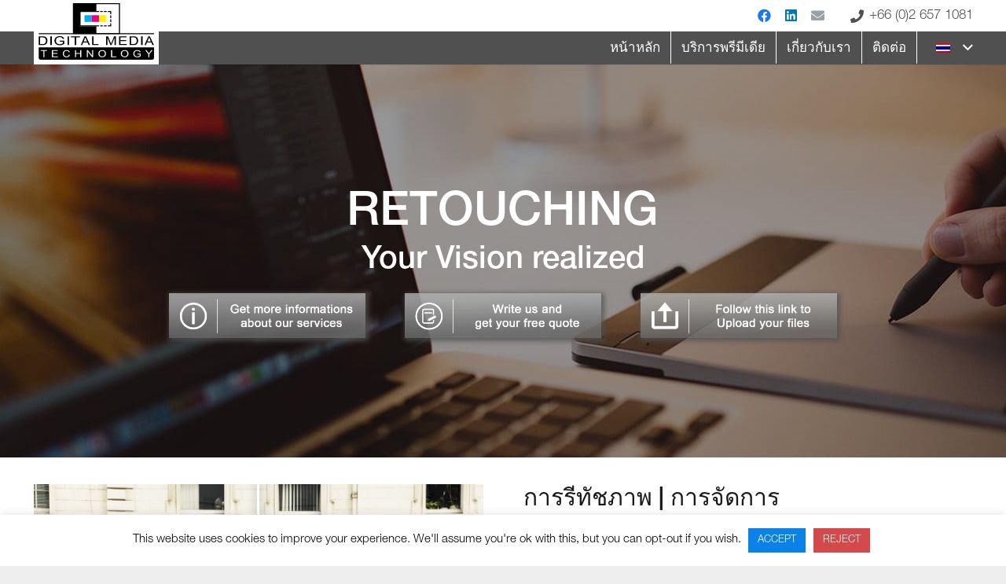

--- FILE ---
content_type: text/html; charset=UTF-8
request_url: https://www.digital-media-tech.com/th/premedia-services/retouching/
body_size: 31645
content:
<!DOCTYPE HTML>
<html lang="th" prefix="og: https://ogp.me/ns#">
<head>
	<meta charset="UTF-8">
		<style>img:is([sizes="auto" i], [sizes^="auto," i]) { contain-intrinsic-size: 3000px 1500px }</style>
	<link rel="alternate" hreflang="en" href="https://www.digital-media-tech.com/photo-editing/image-retouching/" />
<link rel="alternate" hreflang="de" href="https://www.digital-media-tech.com/de/bildbearbeitung/retusche/" />
<link rel="alternate" hreflang="th" href="https://www.digital-media-tech.com/th/premedia-services/retouching/" />
<link rel="alternate" hreflang="x-default" href="https://www.digital-media-tech.com/photo-editing/image-retouching/" />
	<!-- Pixel Cat Facebook Pixel Code -->
	<script>
	!function(f,b,e,v,n,t,s){if(f.fbq)return;n=f.fbq=function(){n.callMethod?
	n.callMethod.apply(n,arguments):n.queue.push(arguments)};if(!f._fbq)f._fbq=n;
	n.push=n;n.loaded=!0;n.version='2.0';n.queue=[];t=b.createElement(e);t.async=!0;
	t.src=v;s=b.getElementsByTagName(e)[0];s.parentNode.insertBefore(t,s)}(window,
	document,'script','https://connect.facebook.net/en_US/fbevents.js' );
	fbq( 'init', '2970652323177834' );	</script>
	<!-- DO NOT MODIFY -->
	<!-- End Facebook Pixel Code -->
	
<!-- Search Engine Optimization by Rank Math - https://rankmath.com/ -->
<title>งานรีทัช | ตกแต่งรูปภาพ | การแก้ไขภาพ - Digital Media Technology</title>
<meta name="description" content="การรีทัชหรือขจัดฝุ่นและรอยขีดข่วน สร้างเงาหรือแสงสะท้อนที่สมจริง ขยายภาพหรือลบส่วนต่างๆ ออกจากภาพ ชื่อคุณ"/>
<meta name="robots" content="follow, index, max-snippet:-1, max-video-preview:-1, max-image-preview:large"/>
<link rel="canonical" href="https://www.digital-media-tech.com/th/premedia-services/retouching/" />
<meta property="og:locale" content="th_TH" />
<meta property="og:type" content="article" />
<meta property="og:title" content="งานรีทัช | ตกแต่งรูปภาพ | การแก้ไขภาพ - Digital Media Technology" />
<meta property="og:description" content="การรีทัชหรือขจัดฝุ่นและรอยขีดข่วน สร้างเงาหรือแสงสะท้อนที่สมจริง ขยายภาพหรือลบส่วนต่างๆ ออกจากภาพ ชื่อคุณ" />
<meta property="og:url" content="https://www.digital-media-tech.com/th/premedia-services/retouching/" />
<meta property="og:site_name" content="Group D.M.T" />
<meta property="og:updated_time" content="2021-08-13T11:25:05+07:00" />
<meta property="og:image" content="https://www.digital-media-tech.com/wp-content/uploads/2019/06/contactbutton-300x282.png" />
<meta property="og:image:secure_url" content="https://www.digital-media-tech.com/wp-content/uploads/2019/06/contactbutton-300x282.png" />
<meta property="og:image:alt" content="รีทัช" />
<meta property="article:published_time" content="2019-06-07T05:57:27+07:00" />
<meta property="article:modified_time" content="2021-08-13T11:25:05+07:00" />
<meta name="twitter:card" content="summary_large_image" />
<meta name="twitter:title" content="งานรีทัช | ตกแต่งรูปภาพ | การแก้ไขภาพ - Digital Media Technology" />
<meta name="twitter:description" content="การรีทัชหรือขจัดฝุ่นและรอยขีดข่วน สร้างเงาหรือแสงสะท้อนที่สมจริง ขยายภาพหรือลบส่วนต่างๆ ออกจากภาพ ชื่อคุณ" />
<meta name="twitter:image" content="https://www.digital-media-tech.com/wp-content/uploads/2019/06/contactbutton-300x282.png" />
<meta name="twitter:label1" content="Time to read" />
<meta name="twitter:data1" content="5 minutes" />
<script type="application/ld+json" class="rank-math-schema">{"@context":"https://schema.org","@graph":[{"@type":"Organization","@id":"https://www.digital-media-tech.com/th/#organization/","name":"Group D.M.T. Co., Ltd.","url":"https://www.digital-media-tech.com/th/"},{"@type":"WebSite","@id":"https://www.digital-media-tech.com/th/#website/","url":"https://www.digital-media-tech.com/th/","name":"Group D.M.T","alternateName":"Group D.M.T","publisher":{"@id":"https://www.digital-media-tech.com/th/#organization/"},"inLanguage":"th"},{"@type":"ImageObject","@id":"/wp-content/uploads/2019/06/contactbutton-300x282.png","url":"/wp-content/uploads/2019/06/contactbutton-300x282.png","width":"200","height":"200","inLanguage":"th"},{"@type":"WebPage","@id":"https://www.digital-media-tech.com/th/premedia-services/retouching/#webpage","url":"https://www.digital-media-tech.com/th/premedia-services/retouching/","name":"\u0e07\u0e32\u0e19\u0e23\u0e35\u0e17\u0e31\u0e0a | \u0e15\u0e01\u0e41\u0e15\u0e48\u0e07\u0e23\u0e39\u0e1b\u0e20\u0e32\u0e1e | \u0e01\u0e32\u0e23\u0e41\u0e01\u0e49\u0e44\u0e02\u0e20\u0e32\u0e1e - Digital Media Technology","datePublished":"2019-06-07T05:57:27+07:00","dateModified":"2021-08-13T11:25:05+07:00","isPartOf":{"@id":"https://www.digital-media-tech.com/th/#website/"},"primaryImageOfPage":{"@id":"/wp-content/uploads/2019/06/contactbutton-300x282.png"},"inLanguage":"th"},{"@type":"Person","@id":"https://www.digital-media-tech.com/th/premedia-services/retouching/#author","name":"Group D.M.T","image":{"@type":"ImageObject","@id":"https://secure.gravatar.com/avatar/2e834d37c74a217604a964fd4d133015?s=96&amp;d=mm&amp;r=g","url":"https://secure.gravatar.com/avatar/2e834d37c74a217604a964fd4d133015?s=96&amp;d=mm&amp;r=g","caption":"Group D.M.T","inLanguage":"th"},"sameAs":["https://www.digital-media-tech.com"],"worksFor":{"@id":"https://www.digital-media-tech.com/th/#organization/"}},{"@type":"Article","headline":"\u0e07\u0e32\u0e19\u0e23\u0e35\u0e17\u0e31\u0e0a | \u0e15\u0e01\u0e41\u0e15\u0e48\u0e07\u0e23\u0e39\u0e1b\u0e20\u0e32\u0e1e | \u0e01\u0e32\u0e23\u0e41\u0e01\u0e49\u0e44\u0e02\u0e20\u0e32\u0e1e - Digital Media Technology","keywords":"\u0e23\u0e35\u0e17\u0e31\u0e0a","datePublished":"2019-06-07T05:57:27+07:00","dateModified":"2021-08-13T11:25:05+07:00","author":{"@id":"https://www.digital-media-tech.com/th/premedia-services/retouching/#author","name":"Group D.M.T"},"publisher":{"@id":"https://www.digital-media-tech.com/th/#organization/"},"description":"\u0e01\u0e32\u0e23\u0e23\u0e35\u0e17\u0e31\u0e0a\u0e2b\u0e23\u0e37\u0e2d\u0e02\u0e08\u0e31\u0e14\u0e1d\u0e38\u0e48\u0e19\u0e41\u0e25\u0e30\u0e23\u0e2d\u0e22\u0e02\u0e35\u0e14\u0e02\u0e48\u0e27\u0e19 \u0e2a\u0e23\u0e49\u0e32\u0e07\u0e40\u0e07\u0e32\u0e2b\u0e23\u0e37\u0e2d\u0e41\u0e2a\u0e07\u0e2a\u0e30\u0e17\u0e49\u0e2d\u0e19\u0e17\u0e35\u0e48\u0e2a\u0e21\u0e08\u0e23\u0e34\u0e07 \u0e02\u0e22\u0e32\u0e22\u0e20\u0e32\u0e1e\u0e2b\u0e23\u0e37\u0e2d\u0e25\u0e1a\u0e2a\u0e48\u0e27\u0e19\u0e15\u0e48\u0e32\u0e07\u0e46 \u0e2d\u0e2d\u0e01\u0e08\u0e32\u0e01\u0e20\u0e32\u0e1e \u0e0a\u0e37\u0e48\u0e2d\u0e04\u0e38\u0e13","name":"\u0e07\u0e32\u0e19\u0e23\u0e35\u0e17\u0e31\u0e0a | \u0e15\u0e01\u0e41\u0e15\u0e48\u0e07\u0e23\u0e39\u0e1b\u0e20\u0e32\u0e1e | \u0e01\u0e32\u0e23\u0e41\u0e01\u0e49\u0e44\u0e02\u0e20\u0e32\u0e1e - Digital Media Technology","@id":"https://www.digital-media-tech.com/th/premedia-services/retouching/#richSnippet","isPartOf":{"@id":"https://www.digital-media-tech.com/th/premedia-services/retouching/#webpage"},"image":{"@id":"/wp-content/uploads/2019/06/contactbutton-300x282.png"},"inLanguage":"th","mainEntityOfPage":{"@id":"https://www.digital-media-tech.com/th/premedia-services/retouching/#webpage"}}]}</script>
<!-- /Rank Math WordPress SEO plugin -->

<link rel='dns-prefetch' href='//www.digital-media-tech.com' />
<link rel='dns-prefetch' href='//fonts.googleapis.com' />
<link rel='dns-prefetch' href='//fonts.gstatic.com' />
<link rel='dns-prefetch' href='//ajax.googleapis.com' />
<link rel='dns-prefetch' href='//apis.google.com' />
<link rel='dns-prefetch' href='//google-analytics.com' />
<link rel='dns-prefetch' href='//www.google-analytics.com' />
<link rel='dns-prefetch' href='//ssl.google-analytics.com' />
<link rel='dns-prefetch' href='//youtube.com' />
<link rel='dns-prefetch' href='//s.gravatar.com' />
<link rel="alternate" type="application/rss+xml" title="Digital Media Technology &raquo; ฟีด" href="https://www.digital-media-tech.com/th/feed/" />
<meta name="viewport" content="width=device-width, initial-scale=1">
<meta name="SKYPE_TOOLBAR" content="SKYPE_TOOLBAR_PARSER_COMPATIBLE">
<meta name="theme-color" content="#f5f5f5">
<link rel="preload" href="https://www.digital-media-tech.com/wp-content/uploads/2019/05/Helvetica-Neue-LT-Pro-75-Bold.svg" as="font" type="font/svg" crossorigin><link rel="preload" href="https://www.digital-media-tech.com/wp-content/uploads/2019/05/Helvetica-Neue-LT-Pro-75-Bold.woff" as="font" type="font/woff" crossorigin><link rel="preload" href="https://www.digital-media-tech.com/wp-content/uploads/2019/05/Helvetica-Neue-LT-Pro-75-Bold.woff2" as="font" type="font/woff2" crossorigin><link rel="preload" href="https://www.digital-media-tech.com/wp-content/uploads/2019/05/Helvetica-Neue-LT-Pro-65-Medium.svg" as="font" type="font/svg" crossorigin><link rel="preload" href="https://www.digital-media-tech.com/wp-content/uploads/2019/05/Helvetica-Neue-LT-Pro-65-Medium.woff" as="font" type="font/woff" crossorigin><link rel="preload" href="https://www.digital-media-tech.com/wp-content/uploads/2019/05/Helvetica-Neue-LT-Pro-65-Medium.woff2" as="font" type="font/woff2" crossorigin><link rel="preload" href="https://www.digital-media-tech.com/wp-content/uploads/2019/05/Helvetica-Neue-LT-Pro-45-Light.svg" as="font" type="font/svg" crossorigin><link rel="preload" href="https://www.digital-media-tech.com/wp-content/uploads/2019/05/Helvetica-Neue-LT-Pro-45-Light.woff" as="font" type="font/woff" crossorigin><link rel="preload" href="https://www.digital-media-tech.com/wp-content/uploads/2019/05/Helvetica-Neue-LT-Pro-45-Light.woff2" as="font" type="font/woff2" crossorigin><link rel='stylesheet' id='wp-block-library-css' href='https://www.digital-media-tech.com/wp-includes/css/dist/block-library/style.min.css?ver=6.7.4' media='all' />
<style id='classic-theme-styles-inline-css'>
/*! This file is auto-generated */
.wp-block-button__link{color:#fff;background-color:#32373c;border-radius:9999px;box-shadow:none;text-decoration:none;padding:calc(.667em + 2px) calc(1.333em + 2px);font-size:1.125em}.wp-block-file__button{background:#32373c;color:#fff;text-decoration:none}
</style>
<style id='global-styles-inline-css'>
:root{--wp--preset--aspect-ratio--square: 1;--wp--preset--aspect-ratio--4-3: 4/3;--wp--preset--aspect-ratio--3-4: 3/4;--wp--preset--aspect-ratio--3-2: 3/2;--wp--preset--aspect-ratio--2-3: 2/3;--wp--preset--aspect-ratio--16-9: 16/9;--wp--preset--aspect-ratio--9-16: 9/16;--wp--preset--color--black: #000000;--wp--preset--color--cyan-bluish-gray: #abb8c3;--wp--preset--color--white: #ffffff;--wp--preset--color--pale-pink: #f78da7;--wp--preset--color--vivid-red: #cf2e2e;--wp--preset--color--luminous-vivid-orange: #ff6900;--wp--preset--color--luminous-vivid-amber: #fcb900;--wp--preset--color--light-green-cyan: #7bdcb5;--wp--preset--color--vivid-green-cyan: #00d084;--wp--preset--color--pale-cyan-blue: #8ed1fc;--wp--preset--color--vivid-cyan-blue: #0693e3;--wp--preset--color--vivid-purple: #9b51e0;--wp--preset--gradient--vivid-cyan-blue-to-vivid-purple: linear-gradient(135deg,rgba(6,147,227,1) 0%,rgb(155,81,224) 100%);--wp--preset--gradient--light-green-cyan-to-vivid-green-cyan: linear-gradient(135deg,rgb(122,220,180) 0%,rgb(0,208,130) 100%);--wp--preset--gradient--luminous-vivid-amber-to-luminous-vivid-orange: linear-gradient(135deg,rgba(252,185,0,1) 0%,rgba(255,105,0,1) 100%);--wp--preset--gradient--luminous-vivid-orange-to-vivid-red: linear-gradient(135deg,rgba(255,105,0,1) 0%,rgb(207,46,46) 100%);--wp--preset--gradient--very-light-gray-to-cyan-bluish-gray: linear-gradient(135deg,rgb(238,238,238) 0%,rgb(169,184,195) 100%);--wp--preset--gradient--cool-to-warm-spectrum: linear-gradient(135deg,rgb(74,234,220) 0%,rgb(151,120,209) 20%,rgb(207,42,186) 40%,rgb(238,44,130) 60%,rgb(251,105,98) 80%,rgb(254,248,76) 100%);--wp--preset--gradient--blush-light-purple: linear-gradient(135deg,rgb(255,206,236) 0%,rgb(152,150,240) 100%);--wp--preset--gradient--blush-bordeaux: linear-gradient(135deg,rgb(254,205,165) 0%,rgb(254,45,45) 50%,rgb(107,0,62) 100%);--wp--preset--gradient--luminous-dusk: linear-gradient(135deg,rgb(255,203,112) 0%,rgb(199,81,192) 50%,rgb(65,88,208) 100%);--wp--preset--gradient--pale-ocean: linear-gradient(135deg,rgb(255,245,203) 0%,rgb(182,227,212) 50%,rgb(51,167,181) 100%);--wp--preset--gradient--electric-grass: linear-gradient(135deg,rgb(202,248,128) 0%,rgb(113,206,126) 100%);--wp--preset--gradient--midnight: linear-gradient(135deg,rgb(2,3,129) 0%,rgb(40,116,252) 100%);--wp--preset--font-size--small: 13px;--wp--preset--font-size--medium: 20px;--wp--preset--font-size--large: 36px;--wp--preset--font-size--x-large: 42px;--wp--preset--spacing--20: 0.44rem;--wp--preset--spacing--30: 0.67rem;--wp--preset--spacing--40: 1rem;--wp--preset--spacing--50: 1.5rem;--wp--preset--spacing--60: 2.25rem;--wp--preset--spacing--70: 3.38rem;--wp--preset--spacing--80: 5.06rem;--wp--preset--shadow--natural: 6px 6px 9px rgba(0, 0, 0, 0.2);--wp--preset--shadow--deep: 12px 12px 50px rgba(0, 0, 0, 0.4);--wp--preset--shadow--sharp: 6px 6px 0px rgba(0, 0, 0, 0.2);--wp--preset--shadow--outlined: 6px 6px 0px -3px rgba(255, 255, 255, 1), 6px 6px rgba(0, 0, 0, 1);--wp--preset--shadow--crisp: 6px 6px 0px rgba(0, 0, 0, 1);}:where(.is-layout-flex){gap: 0.5em;}:where(.is-layout-grid){gap: 0.5em;}body .is-layout-flex{display: flex;}.is-layout-flex{flex-wrap: wrap;align-items: center;}.is-layout-flex > :is(*, div){margin: 0;}body .is-layout-grid{display: grid;}.is-layout-grid > :is(*, div){margin: 0;}:where(.wp-block-columns.is-layout-flex){gap: 2em;}:where(.wp-block-columns.is-layout-grid){gap: 2em;}:where(.wp-block-post-template.is-layout-flex){gap: 1.25em;}:where(.wp-block-post-template.is-layout-grid){gap: 1.25em;}.has-black-color{color: var(--wp--preset--color--black) !important;}.has-cyan-bluish-gray-color{color: var(--wp--preset--color--cyan-bluish-gray) !important;}.has-white-color{color: var(--wp--preset--color--white) !important;}.has-pale-pink-color{color: var(--wp--preset--color--pale-pink) !important;}.has-vivid-red-color{color: var(--wp--preset--color--vivid-red) !important;}.has-luminous-vivid-orange-color{color: var(--wp--preset--color--luminous-vivid-orange) !important;}.has-luminous-vivid-amber-color{color: var(--wp--preset--color--luminous-vivid-amber) !important;}.has-light-green-cyan-color{color: var(--wp--preset--color--light-green-cyan) !important;}.has-vivid-green-cyan-color{color: var(--wp--preset--color--vivid-green-cyan) !important;}.has-pale-cyan-blue-color{color: var(--wp--preset--color--pale-cyan-blue) !important;}.has-vivid-cyan-blue-color{color: var(--wp--preset--color--vivid-cyan-blue) !important;}.has-vivid-purple-color{color: var(--wp--preset--color--vivid-purple) !important;}.has-black-background-color{background-color: var(--wp--preset--color--black) !important;}.has-cyan-bluish-gray-background-color{background-color: var(--wp--preset--color--cyan-bluish-gray) !important;}.has-white-background-color{background-color: var(--wp--preset--color--white) !important;}.has-pale-pink-background-color{background-color: var(--wp--preset--color--pale-pink) !important;}.has-vivid-red-background-color{background-color: var(--wp--preset--color--vivid-red) !important;}.has-luminous-vivid-orange-background-color{background-color: var(--wp--preset--color--luminous-vivid-orange) !important;}.has-luminous-vivid-amber-background-color{background-color: var(--wp--preset--color--luminous-vivid-amber) !important;}.has-light-green-cyan-background-color{background-color: var(--wp--preset--color--light-green-cyan) !important;}.has-vivid-green-cyan-background-color{background-color: var(--wp--preset--color--vivid-green-cyan) !important;}.has-pale-cyan-blue-background-color{background-color: var(--wp--preset--color--pale-cyan-blue) !important;}.has-vivid-cyan-blue-background-color{background-color: var(--wp--preset--color--vivid-cyan-blue) !important;}.has-vivid-purple-background-color{background-color: var(--wp--preset--color--vivid-purple) !important;}.has-black-border-color{border-color: var(--wp--preset--color--black) !important;}.has-cyan-bluish-gray-border-color{border-color: var(--wp--preset--color--cyan-bluish-gray) !important;}.has-white-border-color{border-color: var(--wp--preset--color--white) !important;}.has-pale-pink-border-color{border-color: var(--wp--preset--color--pale-pink) !important;}.has-vivid-red-border-color{border-color: var(--wp--preset--color--vivid-red) !important;}.has-luminous-vivid-orange-border-color{border-color: var(--wp--preset--color--luminous-vivid-orange) !important;}.has-luminous-vivid-amber-border-color{border-color: var(--wp--preset--color--luminous-vivid-amber) !important;}.has-light-green-cyan-border-color{border-color: var(--wp--preset--color--light-green-cyan) !important;}.has-vivid-green-cyan-border-color{border-color: var(--wp--preset--color--vivid-green-cyan) !important;}.has-pale-cyan-blue-border-color{border-color: var(--wp--preset--color--pale-cyan-blue) !important;}.has-vivid-cyan-blue-border-color{border-color: var(--wp--preset--color--vivid-cyan-blue) !important;}.has-vivid-purple-border-color{border-color: var(--wp--preset--color--vivid-purple) !important;}.has-vivid-cyan-blue-to-vivid-purple-gradient-background{background: var(--wp--preset--gradient--vivid-cyan-blue-to-vivid-purple) !important;}.has-light-green-cyan-to-vivid-green-cyan-gradient-background{background: var(--wp--preset--gradient--light-green-cyan-to-vivid-green-cyan) !important;}.has-luminous-vivid-amber-to-luminous-vivid-orange-gradient-background{background: var(--wp--preset--gradient--luminous-vivid-amber-to-luminous-vivid-orange) !important;}.has-luminous-vivid-orange-to-vivid-red-gradient-background{background: var(--wp--preset--gradient--luminous-vivid-orange-to-vivid-red) !important;}.has-very-light-gray-to-cyan-bluish-gray-gradient-background{background: var(--wp--preset--gradient--very-light-gray-to-cyan-bluish-gray) !important;}.has-cool-to-warm-spectrum-gradient-background{background: var(--wp--preset--gradient--cool-to-warm-spectrum) !important;}.has-blush-light-purple-gradient-background{background: var(--wp--preset--gradient--blush-light-purple) !important;}.has-blush-bordeaux-gradient-background{background: var(--wp--preset--gradient--blush-bordeaux) !important;}.has-luminous-dusk-gradient-background{background: var(--wp--preset--gradient--luminous-dusk) !important;}.has-pale-ocean-gradient-background{background: var(--wp--preset--gradient--pale-ocean) !important;}.has-electric-grass-gradient-background{background: var(--wp--preset--gradient--electric-grass) !important;}.has-midnight-gradient-background{background: var(--wp--preset--gradient--midnight) !important;}.has-small-font-size{font-size: var(--wp--preset--font-size--small) !important;}.has-medium-font-size{font-size: var(--wp--preset--font-size--medium) !important;}.has-large-font-size{font-size: var(--wp--preset--font-size--large) !important;}.has-x-large-font-size{font-size: var(--wp--preset--font-size--x-large) !important;}
:where(.wp-block-post-template.is-layout-flex){gap: 1.25em;}:where(.wp-block-post-template.is-layout-grid){gap: 1.25em;}
:where(.wp-block-columns.is-layout-flex){gap: 2em;}:where(.wp-block-columns.is-layout-grid){gap: 2em;}
:root :where(.wp-block-pullquote){font-size: 1.5em;line-height: 1.6;}
</style>
<link rel='stylesheet' id='twenty20-css' href='https://www.digital-media-tech.com/wp-content/uploads/hummingbird-assets/2b089583c7a86f5ce57d644f3266f58e.css' media='all' />
<link rel='stylesheet' id='sm-style-css' href='https://www.digital-media-tech.com/wp-content/plugins/wp-show-more/wpsm-style.css?ver=6.7.4' media='all' />
<link rel='stylesheet' id='js_composer_front-css' href='https://www.digital-media-tech.com/wp-content/plugins/js_composer/assets/css/js_composer.min.css?ver=6.13.0' media='all' />
<link rel='stylesheet' id='us-theme-css' href='https://www.digital-media-tech.com/wp-content/uploads/us-assets/www.digital-media-tech.com.css?ver=c510d94b' media='all' />
<link rel='stylesheet' id='theme-style-css' href='https://www.digital-media-tech.com/wp-content/themes/Impreza-child/style.css?ver=8.16' media='all' />
<link rel='stylesheet' id='bsf-Defaults-css' href='https://www.digital-media-tech.com/wp-content/uploads/smile_fonts/Defaults/Defaults.css?ver=3.21.0' media='all' />
<link rel='stylesheet' id='ultimate-vc-addons-style-css' href='https://www.digital-media-tech.com/wp-content/plugins/Ultimate_VC_Addons/assets/min-css/style.min.css?ver=3.21.0' media='all' />
<script src="https://www.digital-media-tech.com/wp-includes/js/jquery/jquery.min.js?ver=3.7.1" id="jquery-core-js"></script>
<script src="https://www.digital-media-tech.com/wp-includes/js/jquery/jquery-migrate.min.js?ver=3.4.1" id="jquery-migrate-js"></script>
<script src="//www.digital-media-tech.com/wp-content/plugins/revslider/sr6/assets/js/rbtools.min.js?ver=6.7.29" async id="tp-tools-js"></script>
<script src="//www.digital-media-tech.com/wp-content/plugins/revslider/sr6/assets/js/rs6.min.js?ver=6.7.35" async id="revmin-js"></script>
<script src="https://www.digital-media-tech.com/wp-content/plugins/Ultimate_VC_Addons/assets/min-js/ultimate-params.min.js?ver=3.21.0" id="ultimate-vc-addons-params-js"></script>
<link rel="https://api.w.org/" href="https://www.digital-media-tech.com/th/wp-json/" /><link rel="alternate" title="JSON" type="application/json" href="https://www.digital-media-tech.com/th/wp-json/wp/v2/pages/8997" /><link rel="EditURI" type="application/rsd+xml" title="RSD" href="https://www.digital-media-tech.com/xmlrpc.php?rsd" />
<meta name="generator" content="WordPress 6.7.4" />
<link rel='shortlink' href='https://www.digital-media-tech.com/th/?p=8997' />
<link rel="alternate" title="oEmbed (JSON)" type="application/json+oembed" href="https://www.digital-media-tech.com/th/wp-json/oembed/1.0/embed?url=https%3A%2F%2Fwww.digital-media-tech.com%2Fth%2Fpremedia-services%2Fretouching%2F" />
<link rel="alternate" title="oEmbed (XML)" type="text/xml+oembed" href="https://www.digital-media-tech.com/th/wp-json/oembed/1.0/embed?url=https%3A%2F%2Fwww.digital-media-tech.com%2Fth%2Fpremedia-services%2Fretouching%2F&#038;format=xml" />
<meta name="generator" content="WPML ver:4.7.6 stt:1,3,52;" />
<!-- HFCM by 99 Robots - Snippet # 1: Hotjar -->
<!-- Hotjar Tracking Code for www.digital-media-tech.com -->
<script>
    (function(h,o,t,j,a,r){
        h.hj=h.hj||function(){(h.hj.q=h.hj.q||[]).push(arguments)};
        h._hjSettings={hjid:5307589,hjsv:6};
        a=o.getElementsByTagName('head')[0];
        r=o.createElement('script');r.async=1;
        r.src=t+h._hjSettings.hjid+j+h._hjSettings.hjsv;
        a.appendChild(r);
    })(window,document,'https://static.hotjar.com/c/hotjar-','.js?sv=');
</script>
<!-- /end HFCM by 99 Robots -->

		<script>
		(function(h,o,t,j,a,r){
			h.hj=h.hj||function(){(h.hj.q=h.hj.q||[]).push(arguments)};
			h._hjSettings={hjid:3422090,hjsv:5};
			a=o.getElementsByTagName('head')[0];
			r=o.createElement('script');r.async=1;
			r.src=t+h._hjSettings.hjid+j+h._hjSettings.hjsv;
			a.appendChild(r);
		})(window,document,'//static.hotjar.com/c/hotjar-','.js?sv=');
		</script>
				<script>
			if ( ! /Android|webOS|iPhone|iPad|iPod|BlackBerry|IEMobile|Opera Mini/i.test( navigator.userAgent ) ) {
				var root = document.getElementsByTagName( 'html' )[ 0 ]
				root.className += " no-touch";
			}
		</script>
		<meta name="generator" content="Powered by WPBakery Page Builder - drag and drop page builder for WordPress."/>
<meta name="generator" content="Powered by Slider Revolution 6.7.35 - responsive, Mobile-Friendly Slider Plugin for WordPress with comfortable drag and drop interface." />
<link rel="icon" href="https://www.digital-media-tech.com/wp-content/uploads/2020/04/Favicon1.png" sizes="32x32" />
<link rel="icon" href="https://www.digital-media-tech.com/wp-content/uploads/2020/04/Favicon1.png" sizes="192x192" />
<link rel="apple-touch-icon" href="https://www.digital-media-tech.com/wp-content/uploads/2020/04/Favicon1.png" />
<meta name="msapplication-TileImage" content="https://www.digital-media-tech.com/wp-content/uploads/2020/04/Favicon1.png" />
<script>function setREVStartSize(e){
			//window.requestAnimationFrame(function() {
				window.RSIW = window.RSIW===undefined ? window.innerWidth : window.RSIW;
				window.RSIH = window.RSIH===undefined ? window.innerHeight : window.RSIH;
				try {
					var pw = document.getElementById(e.c).parentNode.offsetWidth,
						newh;
					pw = pw===0 || isNaN(pw) || (e.l=="fullwidth" || e.layout=="fullwidth") ? window.RSIW : pw;
					e.tabw = e.tabw===undefined ? 0 : parseInt(e.tabw);
					e.thumbw = e.thumbw===undefined ? 0 : parseInt(e.thumbw);
					e.tabh = e.tabh===undefined ? 0 : parseInt(e.tabh);
					e.thumbh = e.thumbh===undefined ? 0 : parseInt(e.thumbh);
					e.tabhide = e.tabhide===undefined ? 0 : parseInt(e.tabhide);
					e.thumbhide = e.thumbhide===undefined ? 0 : parseInt(e.thumbhide);
					e.mh = e.mh===undefined || e.mh=="" || e.mh==="auto" ? 0 : parseInt(e.mh,0);
					if(e.layout==="fullscreen" || e.l==="fullscreen")
						newh = Math.max(e.mh,window.RSIH);
					else{
						e.gw = Array.isArray(e.gw) ? e.gw : [e.gw];
						for (var i in e.rl) if (e.gw[i]===undefined || e.gw[i]===0) e.gw[i] = e.gw[i-1];
						e.gh = e.el===undefined || e.el==="" || (Array.isArray(e.el) && e.el.length==0)? e.gh : e.el;
						e.gh = Array.isArray(e.gh) ? e.gh : [e.gh];
						for (var i in e.rl) if (e.gh[i]===undefined || e.gh[i]===0) e.gh[i] = e.gh[i-1];
											
						var nl = new Array(e.rl.length),
							ix = 0,
							sl;
						e.tabw = e.tabhide>=pw ? 0 : e.tabw;
						e.thumbw = e.thumbhide>=pw ? 0 : e.thumbw;
						e.tabh = e.tabhide>=pw ? 0 : e.tabh;
						e.thumbh = e.thumbhide>=pw ? 0 : e.thumbh;
						for (var i in e.rl) nl[i] = e.rl[i]<window.RSIW ? 0 : e.rl[i];
						sl = nl[0];
						for (var i in nl) if (sl>nl[i] && nl[i]>0) { sl = nl[i]; ix=i;}
						var m = pw>(e.gw[ix]+e.tabw+e.thumbw) ? 1 : (pw-(e.tabw+e.thumbw)) / (e.gw[ix]);
						newh =  (e.gh[ix] * m) + (e.tabh + e.thumbh);
					}
					var el = document.getElementById(e.c);
					if (el!==null && el) el.style.height = newh+"px";
					el = document.getElementById(e.c+"_wrapper");
					if (el!==null && el) {
						el.style.height = newh+"px";
						el.style.display = "block";
					}
				} catch(e){
					console.log("Failure at Presize of Slider:" + e)
				}
			//});
		  };</script>
		<style id="wp-custom-css">
			.home-button-contact {
	width: 250px;
	margin: 0 auto;
}

@media (max-width: 768px) {
  .header-container-background .l-section-img {
    background-image: none !important;
  }
	
	.header-container-background {
	   min-height: 300px !important;
  }
	
	.us_custom_eb849559 img {
		width: 100% !important;
	}
}

.vc_column-inner.us_custom_eb849559 {
  position: relative;
}

.contact-home-button-mobile {
  position: absolute;
  top: 75%; /* ungefähr mittig zwischen Bild 1 und 2 */
  left: 50%;
  transform: translate(-50%, -50%);
  z-index: 1000;
  width: 150px;
}

@media (max-width: 768px) {
  .contact-home-button-mobile {
    top: 65%; /* etwas weiter oben auf kleineren Bildschirmen */
  }
}



.header-container-background .l-section-img {
	background-size: cover !important;
}

.header-container-background {
	padding-top: 0 !important;
}

.home-button-contact {
  position: absolute;
  top: 50%;
  left: 50%;
  transform: translate(-50%, -50%);
}

.header-image-desktop img {
	width: 100% !important;
}		</style>
		<noscript><style> .wpb_animate_when_almost_visible { opacity: 1; }</style></noscript>		<style id="us-icon-fonts">@font-face{font-display:block;font-style:normal;font-family:"fontawesome";font-weight:900;src:url("https://www.digital-media-tech.com/wp-content/themes/Impreza/fonts/fa-solid-900.woff2?ver=8.16") format("woff2"),url("https://www.digital-media-tech.com/wp-content/themes/Impreza/fonts/fa-solid-900.woff?ver=8.16") format("woff")}.fas{font-family:"fontawesome";font-weight:900}@font-face{font-display:block;font-style:normal;font-family:"fontawesome";font-weight:400;src:url("https://www.digital-media-tech.com/wp-content/themes/Impreza/fonts/fa-regular-400.woff2?ver=8.16") format("woff2"),url("https://www.digital-media-tech.com/wp-content/themes/Impreza/fonts/fa-regular-400.woff?ver=8.16") format("woff")}.far{font-family:"fontawesome";font-weight:400}@font-face{font-display:block;font-style:normal;font-family:"fontawesome";font-weight:300;src:url("https://www.digital-media-tech.com/wp-content/themes/Impreza/fonts/fa-light-300.woff2?ver=8.16") format("woff2"),url("https://www.digital-media-tech.com/wp-content/themes/Impreza/fonts/fa-light-300.woff?ver=8.16") format("woff")}.fal{font-family:"fontawesome";font-weight:300}@font-face{font-display:block;font-style:normal;font-family:"Font Awesome 5 Duotone";font-weight:900;src:url("https://www.digital-media-tech.com/wp-content/themes/Impreza/fonts/fa-duotone-900.woff2?ver=8.16") format("woff2"),url("https://www.digital-media-tech.com/wp-content/themes/Impreza/fonts/fa-duotone-900.woff?ver=8.16") format("woff")}.fad{font-family:"Font Awesome 5 Duotone";font-weight:900}.fad{position:relative}.fad:before{position:absolute}.fad:after{opacity:0.4}@font-face{font-display:block;font-style:normal;font-family:"Font Awesome 5 Brands";font-weight:400;src:url("https://www.digital-media-tech.com/wp-content/themes/Impreza/fonts/fa-brands-400.woff2?ver=8.16") format("woff2"),url("https://www.digital-media-tech.com/wp-content/themes/Impreza/fonts/fa-brands-400.woff?ver=8.16") format("woff")}.fab{font-family:"Font Awesome 5 Brands";font-weight:400}@font-face{font-display:block;font-style:normal;font-family:"Material Icons";font-weight:400;src:url("https://www.digital-media-tech.com/wp-content/themes/Impreza/fonts/material-icons.woff2?ver=8.16") format("woff2"),url("https://www.digital-media-tech.com/wp-content/themes/Impreza/fonts/material-icons.woff?ver=8.16") format("woff")}.material-icons{font-family:"Material Icons";font-weight:400}</style>
				<style id="us-header-css"> .l-subheader.at_top,.l-subheader.at_top .w-dropdown-list,.l-subheader.at_top .type_mobile .w-nav-list.level_1{background:var(--color-header-top-bg);color:var(--color-header-top-text)}.no-touch .l-subheader.at_top a:hover,.no-touch .l-header.bg_transparent .l-subheader.at_top .w-dropdown.opened a:hover{color:var(--color-header-top-text-hover)}.l-header.bg_transparent:not(.sticky) .l-subheader.at_top{background:var(--color-header-top-transparent-bg);color:var(--color-header-top-transparent-text)}.no-touch .l-header.bg_transparent:not(.sticky) .at_top .w-cart-link:hover,.no-touch .l-header.bg_transparent:not(.sticky) .at_top .w-text a:hover,.no-touch .l-header.bg_transparent:not(.sticky) .at_top .w-html a:hover,.no-touch .l-header.bg_transparent:not(.sticky) .at_top .w-nav>a:hover,.no-touch .l-header.bg_transparent:not(.sticky) .at_top .w-menu a:hover,.no-touch .l-header.bg_transparent:not(.sticky) .at_top .w-search>a:hover,.no-touch .l-header.bg_transparent:not(.sticky) .at_top .w-dropdown a:hover,.no-touch .l-header.bg_transparent:not(.sticky) .at_top .type_desktop .menu-item.level_1:hover>a{color:var(--color-header-transparent-text-hover)}.l-subheader.at_middle,.l-subheader.at_middle .w-dropdown-list,.l-subheader.at_middle .type_mobile .w-nav-list.level_1{background:var(--color-header-middle-bg);color:var(--color-header-middle-text)}.no-touch .l-subheader.at_middle a:hover,.no-touch .l-header.bg_transparent .l-subheader.at_middle .w-dropdown.opened a:hover{color:var(--color-header-middle-text-hover)}.l-header.bg_transparent:not(.sticky) .l-subheader.at_middle{background:var(--color-header-transparent-bg);color:var(--color-header-transparent-text)}.no-touch .l-header.bg_transparent:not(.sticky) .at_middle .w-cart-link:hover,.no-touch .l-header.bg_transparent:not(.sticky) .at_middle .w-text a:hover,.no-touch .l-header.bg_transparent:not(.sticky) .at_middle .w-html a:hover,.no-touch .l-header.bg_transparent:not(.sticky) .at_middle .w-nav>a:hover,.no-touch .l-header.bg_transparent:not(.sticky) .at_middle .w-menu a:hover,.no-touch .l-header.bg_transparent:not(.sticky) .at_middle .w-search>a:hover,.no-touch .l-header.bg_transparent:not(.sticky) .at_middle .w-dropdown a:hover,.no-touch .l-header.bg_transparent:not(.sticky) .at_middle .type_desktop .menu-item.level_1:hover>a{color:var(--color-header-transparent-text-hover)}.header_ver .l-header{background:var(--color-header-middle-bg);color:var(--color-header-middle-text)}@media (min-width:901px){.hidden_for_default{display:none!important}.l-subheader.at_bottom{display:none}.l-header{position:relative;z-index:111;width:100%}.l-subheader{margin:0 auto}.l-subheader.width_full{padding-left:1.5rem;padding-right:1.5rem}.l-subheader-h{display:flex;align-items:center;position:relative;margin:0 auto;max-width:var(--site-content-width,1200px);height:inherit}.w-header-show{display:none}.l-header.pos_fixed{position:fixed;left:0}.l-header.pos_fixed:not(.notransition) .l-subheader{transition-property:transform,background,box-shadow,line-height,height;transition-duration:.3s;transition-timing-function:cubic-bezier(.78,.13,.15,.86)}.headerinpos_bottom.sticky_first_section .l-header.pos_fixed{position:fixed!important}.header_hor .l-header.sticky_auto_hide{transition:transform .3s cubic-bezier(.78,.13,.15,.86) .1s}.header_hor .l-header.sticky_auto_hide.down{transform:translateY(-110%)}.l-header.bg_transparent:not(.sticky) .l-subheader{box-shadow:none!important;background:none}.l-header.bg_transparent~.l-main .l-section.width_full.height_auto:first-of-type>.l-section-h{padding-top:0!important;padding-bottom:0!important}.l-header.pos_static.bg_transparent{position:absolute;left:0}.l-subheader.width_full .l-subheader-h{max-width:none!important}.l-header.shadow_thin .l-subheader.at_middle,.l-header.shadow_thin .l-subheader.at_bottom{box-shadow:0 1px 0 rgba(0,0,0,0.08)}.l-header.shadow_wide .l-subheader.at_middle,.l-header.shadow_wide .l-subheader.at_bottom{box-shadow:0 3px 5px -1px rgba(0,0,0,0.1),0 2px 1px -1px rgba(0,0,0,0.05)}.header_hor .l-subheader-cell>.w-cart{margin-left:0;margin-right:0}:root{--header-height:82px;--header-sticky-height:82px}.l-header:before{content:'82'}.l-header.sticky:before{content:'82'}.l-subheader.at_top{line-height:40px;height:40px}.l-header.sticky .l-subheader.at_top{line-height:40px;height:40px}.l-subheader.at_middle{line-height:42px;height:42px}.l-header.sticky .l-subheader.at_middle{line-height:42px;height:42px}.l-subheader.at_bottom{line-height:50px;height:50px}.l-header.sticky .l-subheader.at_bottom{line-height:50px;height:50px}.headerinpos_above .l-header.pos_fixed{overflow:hidden;transition:transform 0.3s;transform:translate3d(0,-100%,0)}.headerinpos_above .l-header.pos_fixed.sticky{overflow:visible;transform:none}.headerinpos_above .l-header.pos_fixed~.l-section>.l-section-h,.headerinpos_above .l-header.pos_fixed~.l-main .l-section:first-of-type>.l-section-h{padding-top:0!important}.headerinpos_below .l-header.pos_fixed:not(.sticky){position:absolute;top:100%}.headerinpos_below .l-header.pos_fixed~.l-main>.l-section:first-of-type>.l-section-h{padding-top:0!important}.headerinpos_below .l-header.pos_fixed~.l-main .l-section.full_height:nth-of-type(2){min-height:100vh}.headerinpos_below .l-header.pos_fixed~.l-main>.l-section:nth-of-type(2)>.l-section-h{padding-top:var(--header-height)}.headerinpos_bottom .l-header.pos_fixed:not(.sticky){position:absolute;top:100vh}.headerinpos_bottom .l-header.pos_fixed~.l-main>.l-section:first-of-type>.l-section-h{padding-top:0!important}.headerinpos_bottom .l-header.pos_fixed~.l-main>.l-section:first-of-type>.l-section-h{padding-bottom:var(--header-height)}.headerinpos_bottom .l-header.pos_fixed.bg_transparent~.l-main .l-section.valign_center:not(.height_auto):first-of-type>.l-section-h{top:calc( var(--header-height) / 2 )}.headerinpos_bottom .l-header.pos_fixed:not(.sticky) .w-cart-dropdown,.headerinpos_bottom .l-header.pos_fixed:not(.sticky) .w-nav.type_desktop .w-nav-list.level_2{bottom:100%;transform-origin:0 100%}.headerinpos_bottom .l-header.pos_fixed:not(.sticky) .w-nav.type_mobile.m_layout_dropdown .w-nav-list.level_1{top:auto;bottom:100%;box-shadow:var(--box-shadow-up)}.headerinpos_bottom .l-header.pos_fixed:not(.sticky) .w-nav.type_desktop .w-nav-list.level_3,.headerinpos_bottom .l-header.pos_fixed:not(.sticky) .w-nav.type_desktop .w-nav-list.level_4{top:auto;bottom:0;transform-origin:0 100%}.headerinpos_bottom .l-header.pos_fixed:not(.sticky) .w-dropdown-list{top:auto;bottom:-0.4em;padding-top:0.4em;padding-bottom:2.4em}.admin-bar .l-header.pos_static.bg_solid~.l-main .l-section.full_height:first-of-type{min-height:calc( 100vh - var(--header-height) - 32px )}.admin-bar .l-header.pos_fixed:not(.sticky_auto_hide)~.l-main .l-section.full_height:not(:first-of-type){min-height:calc( 100vh - var(--header-sticky-height) - 32px )}.admin-bar.headerinpos_below .l-header.pos_fixed~.l-main .l-section.full_height:nth-of-type(2){min-height:calc(100vh - 32px)}}@media (min-width:1025px) and (max-width:900px){.hidden_for_laptops{display:none!important}.l-subheader.at_bottom{display:none}.l-header{position:relative;z-index:111;width:100%}.l-subheader{margin:0 auto}.l-subheader.width_full{padding-left:1.5rem;padding-right:1.5rem}.l-subheader-h{display:flex;align-items:center;position:relative;margin:0 auto;max-width:var(--site-content-width,1200px);height:inherit}.w-header-show{display:none}.l-header.pos_fixed{position:fixed;left:0}.l-header.pos_fixed:not(.notransition) .l-subheader{transition-property:transform,background,box-shadow,line-height,height;transition-duration:.3s;transition-timing-function:cubic-bezier(.78,.13,.15,.86)}.headerinpos_bottom.sticky_first_section .l-header.pos_fixed{position:fixed!important}.header_hor .l-header.sticky_auto_hide{transition:transform .3s cubic-bezier(.78,.13,.15,.86) .1s}.header_hor .l-header.sticky_auto_hide.down{transform:translateY(-110%)}.l-header.bg_transparent:not(.sticky) .l-subheader{box-shadow:none!important;background:none}.l-header.bg_transparent~.l-main .l-section.width_full.height_auto:first-of-type>.l-section-h{padding-top:0!important;padding-bottom:0!important}.l-header.pos_static.bg_transparent{position:absolute;left:0}.l-subheader.width_full .l-subheader-h{max-width:none!important}.l-header.shadow_thin .l-subheader.at_middle,.l-header.shadow_thin .l-subheader.at_bottom{box-shadow:0 1px 0 rgba(0,0,0,0.08)}.l-header.shadow_wide .l-subheader.at_middle,.l-header.shadow_wide .l-subheader.at_bottom{box-shadow:0 3px 5px -1px rgba(0,0,0,0.1),0 2px 1px -1px rgba(0,0,0,0.05)}.header_hor .l-subheader-cell>.w-cart{margin-left:0;margin-right:0}:root{--header-height:82px;--header-sticky-height:82px}.l-header:before{content:'82'}.l-header.sticky:before{content:'82'}.l-subheader.at_top{line-height:40px;height:40px}.l-header.sticky .l-subheader.at_top{line-height:40px;height:40px}.l-subheader.at_middle{line-height:42px;height:42px}.l-header.sticky .l-subheader.at_middle{line-height:42px;height:42px}.l-subheader.at_bottom{line-height:50px;height:50px}.l-header.sticky .l-subheader.at_bottom{line-height:50px;height:50px}.headerinpos_above .l-header.pos_fixed{overflow:hidden;transition:transform 0.3s;transform:translate3d(0,-100%,0)}.headerinpos_above .l-header.pos_fixed.sticky{overflow:visible;transform:none}.headerinpos_above .l-header.pos_fixed~.l-section>.l-section-h,.headerinpos_above .l-header.pos_fixed~.l-main .l-section:first-of-type>.l-section-h{padding-top:0!important}.headerinpos_below .l-header.pos_fixed:not(.sticky){position:absolute;top:100%}.headerinpos_below .l-header.pos_fixed~.l-main>.l-section:first-of-type>.l-section-h{padding-top:0!important}.headerinpos_below .l-header.pos_fixed~.l-main .l-section.full_height:nth-of-type(2){min-height:100vh}.headerinpos_below .l-header.pos_fixed~.l-main>.l-section:nth-of-type(2)>.l-section-h{padding-top:var(--header-height)}.headerinpos_bottom .l-header.pos_fixed:not(.sticky){position:absolute;top:100vh}.headerinpos_bottom .l-header.pos_fixed~.l-main>.l-section:first-of-type>.l-section-h{padding-top:0!important}.headerinpos_bottom .l-header.pos_fixed~.l-main>.l-section:first-of-type>.l-section-h{padding-bottom:var(--header-height)}.headerinpos_bottom .l-header.pos_fixed.bg_transparent~.l-main .l-section.valign_center:not(.height_auto):first-of-type>.l-section-h{top:calc( var(--header-height) / 2 )}.headerinpos_bottom .l-header.pos_fixed:not(.sticky) .w-cart-dropdown,.headerinpos_bottom .l-header.pos_fixed:not(.sticky) .w-nav.type_desktop .w-nav-list.level_2{bottom:100%;transform-origin:0 100%}.headerinpos_bottom .l-header.pos_fixed:not(.sticky) .w-nav.type_mobile.m_layout_dropdown .w-nav-list.level_1{top:auto;bottom:100%;box-shadow:var(--box-shadow-up)}.headerinpos_bottom .l-header.pos_fixed:not(.sticky) .w-nav.type_desktop .w-nav-list.level_3,.headerinpos_bottom .l-header.pos_fixed:not(.sticky) .w-nav.type_desktop .w-nav-list.level_4{top:auto;bottom:0;transform-origin:0 100%}.headerinpos_bottom .l-header.pos_fixed:not(.sticky) .w-dropdown-list{top:auto;bottom:-0.4em;padding-top:0.4em;padding-bottom:2.4em}.admin-bar .l-header.pos_static.bg_solid~.l-main .l-section.full_height:first-of-type{min-height:calc( 100vh - var(--header-height) - 32px )}.admin-bar .l-header.pos_fixed:not(.sticky_auto_hide)~.l-main .l-section.full_height:not(:first-of-type){min-height:calc( 100vh - var(--header-sticky-height) - 32px )}.admin-bar.headerinpos_below .l-header.pos_fixed~.l-main .l-section.full_height:nth-of-type(2){min-height:calc(100vh - 32px)}}@media (min-width:601px) and (max-width:1024px){.hidden_for_tablets{display:none!important}.l-subheader.at_bottom{display:none}.l-header{position:relative;z-index:111;width:100%}.l-subheader{margin:0 auto}.l-subheader.width_full{padding-left:1.5rem;padding-right:1.5rem}.l-subheader-h{display:flex;align-items:center;position:relative;margin:0 auto;max-width:var(--site-content-width,1200px);height:inherit}.w-header-show{display:none}.l-header.pos_fixed{position:fixed;left:0}.l-header.pos_fixed:not(.notransition) .l-subheader{transition-property:transform,background,box-shadow,line-height,height;transition-duration:.3s;transition-timing-function:cubic-bezier(.78,.13,.15,.86)}.headerinpos_bottom.sticky_first_section .l-header.pos_fixed{position:fixed!important}.header_hor .l-header.sticky_auto_hide{transition:transform .3s cubic-bezier(.78,.13,.15,.86) .1s}.header_hor .l-header.sticky_auto_hide.down{transform:translateY(-110%)}.l-header.bg_transparent:not(.sticky) .l-subheader{box-shadow:none!important;background:none}.l-header.bg_transparent~.l-main .l-section.width_full.height_auto:first-of-type>.l-section-h{padding-top:0!important;padding-bottom:0!important}.l-header.pos_static.bg_transparent{position:absolute;left:0}.l-subheader.width_full .l-subheader-h{max-width:none!important}.l-header.shadow_thin .l-subheader.at_middle,.l-header.shadow_thin .l-subheader.at_bottom{box-shadow:0 1px 0 rgba(0,0,0,0.08)}.l-header.shadow_wide .l-subheader.at_middle,.l-header.shadow_wide .l-subheader.at_bottom{box-shadow:0 3px 5px -1px rgba(0,0,0,0.1),0 2px 1px -1px rgba(0,0,0,0.05)}.header_hor .l-subheader-cell>.w-cart{margin-left:0;margin-right:0}:root{--header-height:60px;--header-sticky-height:60px}.l-header:before{content:'60'}.l-header.sticky:before{content:'60'}.l-subheader.at_top{line-height:30px;height:30px}.l-header.sticky .l-subheader.at_top{line-height:30px;height:30px}.l-subheader.at_middle{line-height:30px;height:30px}.l-header.sticky .l-subheader.at_middle{line-height:30px;height:30px}.l-subheader.at_bottom{line-height:50px;height:50px}.l-header.sticky .l-subheader.at_bottom{line-height:50px;height:50px}}@media (max-width:600px){.hidden_for_mobiles{display:none!important}.l-subheader.at_bottom{display:none}.l-header{position:relative;z-index:111;width:100%}.l-subheader{margin:0 auto}.l-subheader.width_full{padding-left:1.5rem;padding-right:1.5rem}.l-subheader-h{display:flex;align-items:center;position:relative;margin:0 auto;max-width:var(--site-content-width,1200px);height:inherit}.w-header-show{display:none}.l-header.pos_fixed{position:fixed;left:0}.l-header.pos_fixed:not(.notransition) .l-subheader{transition-property:transform,background,box-shadow,line-height,height;transition-duration:.3s;transition-timing-function:cubic-bezier(.78,.13,.15,.86)}.headerinpos_bottom.sticky_first_section .l-header.pos_fixed{position:fixed!important}.header_hor .l-header.sticky_auto_hide{transition:transform .3s cubic-bezier(.78,.13,.15,.86) .1s}.header_hor .l-header.sticky_auto_hide.down{transform:translateY(-110%)}.l-header.bg_transparent:not(.sticky) .l-subheader{box-shadow:none!important;background:none}.l-header.bg_transparent~.l-main .l-section.width_full.height_auto:first-of-type>.l-section-h{padding-top:0!important;padding-bottom:0!important}.l-header.pos_static.bg_transparent{position:absolute;left:0}.l-subheader.width_full .l-subheader-h{max-width:none!important}.l-header.shadow_thin .l-subheader.at_middle,.l-header.shadow_thin .l-subheader.at_bottom{box-shadow:0 1px 0 rgba(0,0,0,0.08)}.l-header.shadow_wide .l-subheader.at_middle,.l-header.shadow_wide .l-subheader.at_bottom{box-shadow:0 3px 5px -1px rgba(0,0,0,0.1),0 2px 1px -1px rgba(0,0,0,0.05)}.header_hor .l-subheader-cell>.w-cart{margin-left:0;margin-right:0}:root{--header-height:60px;--header-sticky-height:60px}.l-header:before{content:'60'}.l-header.sticky:before{content:'60'}.l-subheader.at_top{line-height:30px;height:30px}.l-header.sticky .l-subheader.at_top{line-height:30px;height:30px}.l-subheader.at_middle{line-height:30px;height:30px}.l-header.sticky .l-subheader.at_middle{line-height:30px;height:30px}.l-subheader.at_bottom{line-height:50px;height:50px}.l-header.sticky .l-subheader.at_bottom{line-height:50px;height:50px}}@media (min-width:901px){.ush_image_1{height:72px!important}.l-header.sticky .ush_image_1{height:72px!important}}@media (min-width:1025px) and (max-width:900px){.ush_image_1{height:30px!important}.l-header.sticky .ush_image_1{height:30px!important}}@media (min-width:601px) and (max-width:1024px){.ush_image_1{height:42px!important}.l-header.sticky .ush_image_1{height:42px!important}}@media (max-width:600px){.ush_image_1{height:42px!important}.l-header.sticky .ush_image_1{height:42px!important}}.header_hor .ush_menu_1.type_desktop .menu-item.level_1>a:not(.w-btn){padding-left:13px;padding-right:13px}.header_hor .ush_menu_1.type_desktop .menu-item.level_1>a.w-btn{margin-left:13px;margin-right:13px}.header_hor .ush_menu_1.type_desktop.align-edges>.w-nav-list.level_1{margin-left:-13px;margin-right:-13px}.header_ver .ush_menu_1.type_desktop .menu-item.level_1>a:not(.w-btn){padding-top:13px;padding-bottom:13px}.header_ver .ush_menu_1.type_desktop .menu-item.level_1>a.w-btn{margin-top:13px;margin-bottom:13px}.ush_menu_1.type_desktop .menu-item:not(.level_1){font-size:1rem}.ush_menu_1.type_mobile .w-nav-anchor.level_1,.ush_menu_1.type_mobile .w-nav-anchor.level_1 + .w-nav-arrow{font-size:1.1rem}.ush_menu_1.type_mobile .w-nav-anchor:not(.level_1),.ush_menu_1.type_mobile .w-nav-anchor:not(.level_1) + .w-nav-arrow{font-size:0.9rem}@media (min-width:901px){.ush_menu_1 .w-nav-icon{font-size:20px}}@media (min-width:1025px) and (max-width:900px){.ush_menu_1 .w-nav-icon{font-size:32px}}@media (min-width:601px) and (max-width:1024px){.ush_menu_1 .w-nav-icon{font-size:20px}}@media (max-width:600px){.ush_menu_1 .w-nav-icon{font-size:20px}}.ush_menu_1 .w-nav-icon>div{border-width:3px}@media screen and (max-width:899px){.w-nav.ush_menu_1>.w-nav-list.level_1{display:none}.ush_menu_1 .w-nav-control{display:block}}.ush_menu_1 .w-nav-item.level_1>a:not(.w-btn):focus,.no-touch .ush_menu_1 .w-nav-item.level_1.opened>a:not(.w-btn),.no-touch .ush_menu_1 .w-nav-item.level_1:hover>a:not(.w-btn){background:transparent;color:#ffffff}.ush_menu_1 .w-nav-item.level_1.current-menu-item>a:not(.w-btn),.ush_menu_1 .w-nav-item.level_1.current-menu-ancestor>a:not(.w-btn),.ush_menu_1 .w-nav-item.level_1.current-page-ancestor>a:not(.w-btn){background:transparent;color:#ffffff}.l-header.bg_transparent:not(.sticky) .ush_menu_1.type_desktop .w-nav-item.level_1.current-menu-item>a:not(.w-btn),.l-header.bg_transparent:not(.sticky) .ush_menu_1.type_desktop .w-nav-item.level_1.current-menu-ancestor>a:not(.w-btn),.l-header.bg_transparent:not(.sticky) .ush_menu_1.type_desktop .w-nav-item.level_1.current-page-ancestor>a:not(.w-btn){background:transparent;color:#f5f5f5}.ush_menu_1 .w-nav-list:not(.level_1){background:#505050;color:#ffffff}.no-touch .ush_menu_1 .w-nav-item:not(.level_1)>a:focus,.no-touch .ush_menu_1 .w-nav-item:not(.level_1):hover>a{background:#e8e8e8;color:#505050}.ush_menu_1 .w-nav-item:not(.level_1).current-menu-item>a,.ush_menu_1 .w-nav-item:not(.level_1).current-menu-ancestor>a,.ush_menu_1 .w-nav-item:not(.level_1).current-page-ancestor>a{background:#e8e8e8;color:#505050}.ush_socials_1 .w-socials-list{margin:-0em}.ush_socials_1 .w-socials-item{padding:0em}.ush_vwrapper_1{padding:3px!important;border-style:solid!important;border-width:3px!important;margin:40px 0 0 0!important}.ush_image_1{border-radius:3px!important;position:relative!important;z-index:999!important;background:#ffffff!important}.ush_menu_1{margin-bottom:3px!important}@media (min-width:601px) and (max-width:1024px){.ush_vwrapper_1{padding:1px!important;border-style:solid!important;border-width:1px!important;margin:45px 0 0 0!important}}@media (max-width:600px){.ush_vwrapper_1{border-style:solid!important;border-width:1px!important;padding:1px 2px 1px 2px!important;margin:45px 0 0 0!important}.ush_text_1{margin-right:5px!important;padding-right:5px!important}}</style>
		<script type="application/ld+json">
    {
        "@context":"https://schema.org",
    "@type":"Organization",
    "name":"Digital Media Technology",
    "alternateName":"Group D.M.T Co., Ltd.",
    "url":"https://www.digital-media-tech.com/",
    "logo":"https://www.digital-media-tech.com/wp-content/uploads/2020/04/DMT-Logo1.svg",
    "description":"With over 20 years of operating in the image editing services and prepress solutions industry online from Thailand, Group D.M.T is one of Asia’s oldest and first privately-owned image editing outsource businesses.",
    "email":"sales@digital-media-tech.com",
    "telephone":"+6626571081",
    "address":{
        "@type":"PostalAddress",
    "streetAddress":"1091/153-154 S.Group Building | 4th Floor | Room 4, New Petchburi, Makkasan, Rajthevee",
    "addressLocality":"Bangkok",
    "addressCountry":"TH",
    "postalCode":"10400"
   },
    "contactPoint":[
    {
        "@type":"ContactPoint",
    "telephone":"+49 711 95338686",
    "contactType":"customer service",
    "areaServed":[
    "US",
    "DE"
    ],
    "availableLanguage":[
    "English",
    "German"
    ]
      },
    {
        "@type":"ContactPoint",
    "telephone":"+66 265 71081",
    "contactType":"customer service",
    "areaServed":"TH",
    "availableLanguage":"Thai"
      }
    ],
    "sameAs":[
    "https://www.facebook.com/GroupDMT",
    "https://www.linkedin.com/company/gdmt/"
    ]
}
</script>

<!-- Google Tag Manager -->
<script>(function(w,d,s,l,i){w[l]=w[l]||[];w[l].push({'gtm.start':
new Date().getTime(),event:'gtm.js'});var f=d.getElementsByTagName(s)[0],
j=d.createElement(s),dl=l!='dataLayer'?'&l='+l:'';j.async=true;j.src=
'https://www.googletagmanager.com/gtm.js?id='+i+dl;f.parentNode.insertBefore(j,f);
})(window,document,'script','dataLayer','GTM-N837K68');</script>
<!-- End Google Tag Manager -->

<!-- Global site tag (gtag.js) - Google Analytics -->
<script async src="https://www.googletagmanager.com/gtag/js?id=UA-4753448-1"></script>
<script>
  window.dataLayer = window.dataLayer || [];
  function gtag(){dataLayer.push(arguments);}
  gtag('js', new Date());

  gtag('config', 'UA-4753448-1');
  gtag('config', 'AW-1055421147');

</script>

<!-- Hotjar Tracking Code for my site -->
<script>
    (function(h,o,t,j,a,r){
        h.hj=h.hj||function(){(h.hj.q=h.hj.q||[]).push(arguments)};
        h._hjSettings={hjid:3422090,hjsv:6};
        a=o.getElementsByTagName('head')[0];
        r=o.createElement('script');r.async=1;
        r.src=t+h._hjSettings.hjid+j+h._hjSettings.hjsv;
        a.appendChild(r);
    })(window,document,'https://static.hotjar.com/c/hotjar-','.js?sv=');
</script>

<!-- FACEBOOK Domain Verification -->
<meta name="facebook-domain-verification" content="eaxxoed7hmmxgufejso2s3g1ckf6bb" />
<!-- END FACEBOOK Domain Verification -->
<style id="us-design-options-css">.us_custom_46e0f3bb{border-radius:5px!important;border-color:var(--color-content-primary)!important;box-shadow:3px 3px 0 0 currentColor!important}</style></head>
<body class="page-template-default page page-id-8997 page-child parent-pageid-8982 wp-embed-responsive l-body Impreza_8.16 us-core_8.16.2 header_hor headerinpos_top state_default wpb-js-composer js-comp-ver-6.13.0 vc_responsive" itemscope itemtype="https://schema.org/WebPage">

<div class="l-canvas type_wide">
	<header id="page-header" class="l-header pos_fixed shadow_thin bg_solid id_12692" itemscope itemtype="https://schema.org/WPHeader"><div class="l-subheader at_top"><div class="l-subheader-h"><div class="l-subheader-cell at_left"><div class="w-vwrapper ush_vwrapper_1 logowrapper align_center valign_top"><div class="w-image ush_image_1"><a href="/" aria-label="ลิงก์" class="w-image-h"><img src="https://www.digital-media-tech.com/wp-content/uploads/2020/04/DMT-Logo1.svg" class="attachment-full size-full" alt="" decoding="async" /></a></div></div></div><div class="l-subheader-cell at_center"></div><div class="l-subheader-cell at_right"><div class="w-socials ush_socials_1 color_brand shape_square style_default hover_fade"><div class="w-socials-list"><div class="w-socials-item facebook"><a class="w-socials-item-link" href="https://www.facebook.com/GroupDMT" target="_blank" rel="noopener nofollow" title="Facebook" aria-label="Facebook"><span class="w-socials-item-link-hover"></span><i class="fab fa-facebook"></i></a></div><div class="w-socials-item linkedin"><a class="w-socials-item-link" href="https://www.linkedin.com/company/gdmt/" target="_blank" rel="noopener nofollow" title="LinkedIn" aria-label="LinkedIn"><span class="w-socials-item-link-hover"></span><i class="fab fa-linkedin"></i></a></div><div class="w-socials-item email"><a class="w-socials-item-link" href="mailto:sales@digital-media-tech.com" title="อีเมล" aria-label="อีเมล"><span class="w-socials-item-link-hover"></span><i class="fas fa-envelope"></i></a></div></div></div><div class="w-text ush_text_1 nowrap icon_atleft"><a href="tel:+6626571081" class="w-text-h"><i class="fas fa-phone"></i><span class="w-text-value">+66 (0)2 657 1081</span></a></div></div></div></div><div class="l-subheader at_middle"><div class="l-subheader-h"><div class="l-subheader-cell at_left"></div><div class="l-subheader-cell at_center"></div><div class="l-subheader-cell at_right"><nav class="w-nav type_desktop ush_menu_1 desktopmain height_full dropdown_height m_align_left m_layout_dropdown" itemscope itemtype="https://schema.org/SiteNavigationElement"><a class="w-nav-control" aria-label="เมนู" href="#"><div class="w-nav-icon"><div></div></div></a><ul class="w-nav-list level_1 hide_for_mobiles hover_simple"><li id="menu-item-8940" class="menu-item menu-item-type-post_type menu-item-object-page menu-item-home w-nav-item level_1 menu-item-8940"><a class="w-nav-anchor level_1" href="https://www.digital-media-tech.com/th/"><span class="w-nav-title">หน้าหลัก</span><span class="w-nav-arrow"></span></a></li><li id="menu-item-22649" class="menu-item menu-item-type-custom menu-item-object-custom menu-item-has-children w-nav-item level_1 menu-item-22649"><a class="w-nav-anchor level_1" href="#"><span class="w-nav-title">บริการพรีมีเดีย</span><span class="w-nav-arrow"></span></a><ul class="w-nav-list level_2"><li id="menu-item-9011" class="menu-item menu-item-type-post_type menu-item-object-page current-page-ancestor current-menu-ancestor current-menu-parent current-page-parent current_page_parent current_page_ancestor menu-item-has-children w-nav-item level_2 menu-item-9011"><a class="w-nav-anchor level_2" href="https://www.digital-media-tech.com/th/premedia-services/"><span class="w-nav-title">การบริการแก้ไขตกแต่งภาพ</span><span class="w-nav-arrow"></span></a><ul class="w-nav-list level_3"><li id="menu-item-9060" class="menu-item menu-item-type-post_type menu-item-object-page current-menu-item page_item page-item-8997 current_page_item w-nav-item level_3 menu-item-9060"><a class="w-nav-anchor level_3" href="https://www.digital-media-tech.com/th/premedia-services/retouching/"><span class="w-nav-title">งานรีทัช | ตกแต่งรูปภาพ</span><span class="w-nav-arrow"></span></a></li><li id="menu-item-9064" class="menu-item menu-item-type-post_type menu-item-object-page w-nav-item level_3 menu-item-9064"><a class="w-nav-anchor level_3" href="https://www.digital-media-tech.com/th/premedia-services/color-correction/"><span class="w-nav-title">Color Correction</span><span class="w-nav-arrow"></span></a></li><li id="menu-item-9066" class="menu-item menu-item-type-post_type menu-item-object-page w-nav-item level_3 menu-item-9066"><a class="w-nav-anchor level_3" href="https://www.digital-media-tech.com/th/premedia-services/hollowman/"><span class="w-nav-title">Hollowman</span><span class="w-nav-arrow"></span></a></li><li id="menu-item-9065" class="menu-item menu-item-type-post_type menu-item-object-page w-nav-item level_3 menu-item-9065"><a class="w-nav-anchor level_3" href="https://www.digital-media-tech.com/th/premedia-services/clipping-path-softclipping/"><span class="w-nav-title">Clipping and Softclipping</span><span class="w-nav-arrow"></span></a></li><li id="menu-item-9061" class="menu-item menu-item-type-post_type menu-item-object-page w-nav-item level_3 menu-item-9061"><a class="w-nav-anchor level_3" href="https://www.digital-media-tech.com/th/premedia-services/virtual-reality-panorama-pictures/"><span class="w-nav-title">360 Photo Editing Service</span><span class="w-nav-arrow"></span></a></li></ul></li><li id="menu-item-9058" class="menu-item menu-item-type-post_type menu-item-object-page w-nav-item level_2 menu-item-9058"><a class="w-nav-anchor level_2" href="https://www.digital-media-tech.com/th/premedia-services/real-estate-architecture-image-editing/"><span class="w-nav-title">การแก้ไขตกแต่งรูปภาพอสังหาริมทรัพย์ / สถาปัตยกรรม</span><span class="w-nav-arrow"></span></a></li><li id="menu-item-9059" class="menu-item menu-item-type-post_type menu-item-object-page w-nav-item level_2 menu-item-9059"><a class="w-nav-anchor level_2" href="https://www.digital-media-tech.com/th/premedia-services/catalog-magazine-production/"><span class="w-nav-title">งานผลิตและออกแบบแคตตาล็อกและนิตยสาร</span><span class="w-nav-arrow"></span></a></li><li id="menu-item-9063" class="menu-item menu-item-type-post_type menu-item-object-page w-nav-item level_2 menu-item-9063"><a class="w-nav-anchor level_2" href="https://www.digital-media-tech.com/th/premedia-services/vectorizing/"><span class="w-nav-title">Vectorizing</span><span class="w-nav-arrow"></span></a></li><li id="menu-item-9062" class="menu-item menu-item-type-post_type menu-item-object-page w-nav-item level_2 menu-item-9062"><a class="w-nav-anchor level_2" href="https://www.digital-media-tech.com/th/premedia-services/3d-cgi-modeling/"><span class="w-nav-title">3D Modeling Services</span><span class="w-nav-arrow"></span></a></li></ul></li><li id="menu-item-8944" class="menu-item menu-item-type-custom menu-item-object-custom w-nav-item level_1 menu-item-8944"><a class="w-nav-anchor level_1" href="#"><span class="w-nav-title">เกี่ยวกับเรา</span><span class="w-nav-arrow"></span></a></li><li id="menu-item-9043" class="menu-item menu-item-type-post_type menu-item-object-page w-nav-item level_1 menu-item-9043"><a class="w-nav-anchor level_1" href="https://www.digital-media-tech.com/th/contact/"><span class="w-nav-title">ติดต่อ</span><span class="w-nav-arrow"></span></a></li><li class="w-nav-close"></li></ul><div class="w-nav-options hidden" onclick='return {&quot;mobileWidth&quot;:900,&quot;mobileBehavior&quot;:0}'></div></nav><div class="w-dropdown ush_dropdown_1 source_wpml dropdown_height drop_to_right open_on_click"><div class="w-dropdown-h"><div class="w-dropdown-current"><a class="w-dropdown-item" href="#"><img src="https://www.digital-media-tech.com/wp-content/plugins/sitepress-multilingual-cms/res/flags/th.png" alt="th" /><span class="w-dropdown-item-title"></span></a></div><div class="w-dropdown-list"><div class="w-dropdown-list-h"><a href="https://www.digital-media-tech.com/photo-editing/image-retouching/" class="w-dropdown-item smooth-scroll"><img src="https://www.digital-media-tech.com/wp-content/uploads/flags/united-states-flag.png" alt="en" /><span class="w-dropdown-item-title"></span></a><a href="https://www.digital-media-tech.com/de/bildbearbeitung/retusche/" class="w-dropdown-item smooth-scroll"><img src="https://www.digital-media-tech.com/wp-content/plugins/sitepress-multilingual-cms/res/flags/de.png" alt="de" /><span class="w-dropdown-item-title"></span></a></div></div></div></div></div></div></div><div class="l-subheader for_hidden hidden"></div></header><main id="page-content" class="l-main" itemprop="mainContentOfPage">
	<section class="l-section wpb_row height_auto width_full"><div class="l-section-h i-cf"><div class="g-cols vc_row via_flex valign_top type_default stacking_default"><div class="vc_col-sm-12 wpb_column vc_column_container"><div class="vc_column-inner"><div class="wpb_wrapper"><div class="wpb_revslider_element wpb_content_element">
			<!-- START Retouching New REVOLUTION SLIDER 6.7.35 --><p class="rs-p-wp-fix"></p>
			<rs-module-wrap id="rev_slider_34_1_wrapper" data-source="gallery" style="visibility:hidden;background:transparent;padding:0;margin:0px auto;margin-top:0;margin-bottom:0;">
				<rs-module id="rev_slider_34_1" style="" data-version="6.7.35">
					<rs-slides style="overflow: hidden; position: absolute;">
						<rs-slide style="position: absolute;" data-key="rs-148" data-title="RETOUCHING" data-anim="ms:600;r:0;" data-in="o:0;" data-out="a:false;">
							<img fetchpriority="high" decoding="async" src="//www.digital-media-tech.com/wp-content/plugins/revslider/sr6/assets/assets/dummy.png" alt="retouching service | picture editing" title="retouching service | picture editing" width="1920" height="500" class="rev-slidebg tp-rs-img rs-lazyload" data-lazyload="//www.digital-media-tech.com/wp-content/uploads/2019/06/retouching-service-picture-editing.jpg" data-no-retina>
<!--
							--><h1
								id="slider-34-slide-148-layer-1" 
								class="rs-layer DMT-Head-Slider"
								data-type="text"
								data-rsp_ch="on"
								data-xy="x:c;y:m;yo:-60px;"
								data-text="s:60;l:50;fw:900,700,700,700;a:center;"
								data-padding="t:2;"
								data-frame_0="tp:600;"
								data-frame_1="tp:600;"
								data-frame_999="o:0;tp:600;st:w;sR:8700.0006103516;"
								style="z-index:8;font-family:'Helvetica Neue LT Pro 65 Medium';text-transform:uppercase;"
							>RETOUCHING 
							</h1><!--

							--><rs-layer
								id="slider-34-slide-148-layer-3" 
								class="DMT-Subhead-Slider"
								data-type="text"
								data-rsp_ch="on"
								data-xy="x:c;y:m;"
								data-text="s:40;l:auto;fw:600;a:center;"
								data-frame_0="tp:600;"
								data-frame_1="tp:600;"
								data-frame_999="o:0;tp:600;st:w;sR:8700.0006103516;"
								style="z-index:9;font-family:'Helvetica Neue LT Pro 65 Medium';"
							>Your Vision realized 
							</rs-layer><!--

							--><a
								id="slider-34-slide-148-layer-11" 
								class="rs-layer"
								href="/premedia-services" target="_self" rel="nofollow"
								data-type="image"
								data-bsh="c:rgba(80,80,80,0.75);h:2px,2px,1px,0px;v:2px,2px,1px,0px;b:6px,6px,3px,1px;s:2px,2px,1px,0px;"
								data-rsp_ch="on"
								data-xy="x:c;xo:-300px,-300px,-188px,-115px;y:m;yo:70px,70px,43px,26px;"
								data-text="w:normal;"
								data-dim="w:250px,250px,156px,96px;h:57px,57px,35px,21px;"
								data-vbility="t,t,f,f"
								data-layeronlimit="on"
								data-frame_999="o:0;st:w;"
								style="z-index:10;background-color:rgba(80,80,80,0.75);"
							><img decoding="async" src="//www.digital-media-tech.com/wp-content/plugins/revslider/sr6/assets/assets/dummy.png" alt="Get more information about our services" class="tp-rs-img rs-lazyload" width="870" height="200" data-lazyload="//www.digital-media-tech.com/wp-content/uploads/2020/01/Info_ENG_CTA.png" data-no-retina title="งานรีทัช | ตกแต่งรูปภาพ 1"> 
							</a><!--

							--><a
								id="slider-34-slide-148-layer-12" 
								class="rs-layer"
								href="/contact" target="_self" rel="nofollow"
								data-type="image"
								data-bsh="c:rgba(80,80,80,0.75);h:2px,2px,1px,0px;v:2px,2px,1px,0px;b:6px,6px,3px,1px;s:2px,2px,1px,0px;"
								data-rsp_ch="on"
								data-xy="x:c;y:m;yo:70px,70px,43px,26px;"
								data-text="w:normal;"
								data-dim="w:250px,250px,156px,96px;h:57px,57px,35px,21px;"
								data-vbility="t,t,f,f"
								data-layeronlimit="on"
								data-frame_999="o:0;st:w;"
								style="z-index:11;background-color:rgba(80,80,80,0.75);"
							><img decoding="async" src="//www.digital-media-tech.com/wp-content/plugins/revslider/sr6/assets/assets/dummy.png" alt="Write us and get your free quote" class="tp-rs-img rs-lazyload" width="870" height="200" data-lazyload="//www.digital-media-tech.com/wp-content/uploads/2020/01/Angebot_ENG_CTA.png" data-no-retina title="งานรีทัช | ตกแต่งรูปภาพ 2"> 
							</a><!--

							--><a
								id="slider-34-slide-148-layer-13" 
								class="rs-layer"
								href="/contact" target="_self" rel="nofollow"
								data-type="image"
								data-bsh="c:rgba(80,80,80,0.75);h:2px,2px,1px,0px;v:2px,2px,1px,0px;b:6px,6px,3px,1px;s:2px,2px,1px,0px;"
								data-rsp_ch="on"
								data-xy="x:c;xo:300px,300px,188px,115px;y:m;yo:70px,70px,43px,26px;"
								data-text="w:normal;"
								data-dim="w:250px,250px,156px,96px;h:57px,57px,35px,21px;"
								data-vbility="t,t,f,f"
								data-layeronlimit="on"
								data-frame_999="o:0;st:w;"
								style="z-index:12;background-color:rgba(80,80,80,0.75);"
							><img decoding="async" src="//www.digital-media-tech.com/wp-content/plugins/revslider/sr6/assets/assets/dummy.png" alt="Follow this link to upload your files" class="tp-rs-img rs-lazyload" width="870" height="200" data-lazyload="//www.digital-media-tech.com/wp-content/uploads/2020/01/Upload_ENG_CTA.png" data-no-retina title="งานรีทัช | ตกแต่งรูปภาพ 3"> 
							</a><!--
-->					</rs-slide>
					</rs-slides>
				</rs-module>
				<script>
					setREVStartSize({c: 'rev_slider_34_1',rl:[1240,1024,778,480],el:[500,768,960,720],gw:[1240,1240,778,480],gh:[500,768,960,720],type:'hero',justify:'',layout:'fullwidth',mh:"0"});if (window.RS_MODULES!==undefined && window.RS_MODULES.modules!==undefined && window.RS_MODULES.modules["revslider341"]!==undefined) {window.RS_MODULES.modules["revslider341"].once = false;window.revapi34 = undefined;if (window.RS_MODULES.checkMinimal!==undefined) window.RS_MODULES.checkMinimal()}
				</script>
			</rs-module-wrap>
			<!-- END REVOLUTION SLIDER -->
</div></div></div></div></div></div></section><section class="l-section wpb_row vc_hidden-lg vc_hidden-md height_auto"><div class="l-section-h i-cf"><div class="g-cols vc_row via_flex valign_top type_default stacking_default"><div class="vc_col-sm-12 wpb_column vc_column_container"><div class="vc_column-inner"><div class="wpb_wrapper"><section class="l-section wpb_row height_small color_custom"><div class="l-section-h i-cf"><div class="g-cols vc_row via_flex valign_middle type_default stacking_default"><div class="vc_col-sm-4 wpb_column vc_column_container"><div class="vc_column-inner"><div class="wpb_wrapper"><div class="wpb_text_column"><div class="wpb_wrapper"><p><a href="https://www.digital-media-tech.com/th/premedia-services/"><img loading="lazy" decoding="async" class="ctaresponsive aligncenter wp-image-8526" title="Get more informations about our services" src="/wp-content/uploads/2020/02/info_CTA_TH.png" alt="Get more informations about our services" width="360" height="86" /></a></p>
</div></div></div></div></div><div class="vc_col-sm-4 wpb_column vc_column_container"><div class="vc_column-inner"><div class="wpb_wrapper"><div class="wpb_text_column"><div class="wpb_wrapper"><p><a href="https://www.digital-media-tech.com/th/contact/"><img loading="lazy" decoding="async" class="ctaresponsive aligncenter wp-image-8524" title="Write us and get your free quote" src="/wp-content/uploads/2020/02/write_CTA_TH.png" alt="Write us and get your free quote" width="360" height="86" /></a></p>
</div></div></div></div></div><div class="vc_col-sm-4 wpb_column vc_column_container"><div class="vc_column-inner"><div class="wpb_wrapper"><div class="wpb_text_column"><div class="wpb_wrapper"><p><a href="https://www.digital-media-tech.com/th/contact/"><img loading="lazy" decoding="async" class="ctaresponsive aligncenter wp-image-8528" title="Follow this link to upload your files" src="/wp-content/uploads/2020/02/upload_CTA_TH.png" alt="Follow this link to upload your files" width="360" height="86" /></a></p>
</div></div></div></div></div></div></div></section>
</div></div></div></div></div></section><!-- Row Backgrounds --><div class="upb_color" data-bg-override="0" data-bg-color="#505050" data-fadeout="" data-fadeout-percentage="30" data-parallax-content="" data-parallax-content-sense="30" data-row-effect-mobile-disable="true" data-img-parallax-mobile-disable="true" data-rtl="false"  data-custom-vc-row=""  data-vc="6.13.0"  data-is_old_vc=""  data-theme-support=""   data-overlay="false" data-overlay-color="" data-overlay-pattern="" data-overlay-pattern-opacity="" data-overlay-pattern-size=""    ></div><section class="l-section wpb_row height_small"><div class="l-section-h i-cf"><div class="g-cols vc_row via_flex valign_top type_default stacking_default"><div class="vc_col-sm-6 wpb_column vc_column_container"><div class="vc_column-inner"><div class="wpb_wrapper"><div id="twenty20-1" class="twenty20" style="width: 100% !important; clear: both;"><div class="twentytwenty-container twenty20-1 "><img decoding="async" src="https://www.digital-media-tech.com/wp-content/uploads/2019/06/Street_before-retouching.jpg" alt="Porsche car in front of a iron fence and yellow house | before retouching" title="งานรีทัช | ตกแต่งรูปภาพ 4"><img decoding="async" src="https://www.digital-media-tech.com/wp-content/uploads/2019/06/Street_after-retouching.jpg" alt="Street with iron fence in front of a yellow house | after retouching" title="งานรีทัช | ตกแต่งรูปภาพ 5"></div></div></div></div></div><div class="vc_col-sm-6 wpb_column vc_column_container"><div class="vc_column-inner"><div class="wpb_wrapper"><div class="wpb_text_column"><div class="wpb_wrapper"><h2 class="myownclass">การรีทัชภาพ | การจัดการ</h2>
<p>ขจัดฝุ่นและรอยขีดข่วน สร้างเงาหรือแสงสะท้อนที่สมจริง ขยายภาพหรือลบส่วนต่างๆ ออกจากภาพ คุณชื่อมัน เราทำได้!</p>
<p>ทีมงานที่มีทักษะสูงที่คอยจับตาดูรายละเอียดที่เล็กที่สุดช่วยให้ปัญหาการแก้ไขภาพของคุณสามารถแก้ไขได้ทันทีและสำหรับทั้งหมด</p>
<p><span class="spezfont1bold">ตั้งแต่การรีทัชธรรมดาไปจนถึงขั้นสูง</span><br />
งานที่ง่ายและธรรมดา เช่น การทำความสะอาดผิว การกำจัดฝุ่นและรอยขีดข่วนออกจากผลิตภัณฑ์ ตลอดจนการลบวัตถุที่เบี่ยงเบนความสนใจออกจากภาพในงานประจำวันของเรา ไม่ว่าจะเป็นงานที่ &#8220;ง่ายกว่า&#8221; เหล่านี้หรืองานขั้นสูง เช่น การลบวัตถุที่ไม่ต้องการออกจากรูปภาพ เราก็มีให้คุณ</p>
</div></div></div></div></div></div></div></section><section class="l-section wpb_row height_small color_custom"><div class="l-section-h i-cf"><div class="g-cols vc_row via_flex valign_middle type_default stacking_default"><div class="vc_col-sm-12 wpb_column vc_column_container"><div class="vc_column-inner"><div class="wpb_wrapper"><div class="g-cols wpb_row via_flex valign_middle type_default stacking_default"><div class="vc_col-sm-2/5 wpb_column vc_column_container"><div class="vc_column-inner"><div class="wpb_wrapper"><div class="wpb_text_column"><div class="wpb_wrapper"><p class="conttext">โปรดอย่าลังเลที่จะใช้<span class="spezfont1bold">บริการทดสอบฟรี</span>ของเรา<br />
หากคุณต้องการ <span class="spezfont1bold">เห็นคุณภาพของบริการรีทัชของเรา</span></p>
</div></div></div></div></div><div class="vc_col-sm-1/5 wpb_column vc_column_container"><div class="vc_column-inner"><div class="wpb_wrapper"><div class="wpb_text_column"><div class="wpb_wrapper"><p><a href="/th/contact/?visited-page=งานรีทัช | ตกแต่งรูปภาพ"><img loading="lazy" decoding="async" class="ourresponsive aligncenter wp-image-6891 size-medium" title="ติดต่อเราที่นี่" src="/wp-content/uploads/2019/06/contactbutton-300x282.png" alt="ติดต่อเราที่นี่" width="300" height="282" srcset="https://www.digital-media-tech.com/wp-content/uploads/2019/06/contactbutton-300x282.png 300w, https://www.digital-media-tech.com/wp-content/uploads/2019/06/contactbutton-120x113.png 120w, https://www.digital-media-tech.com/wp-content/uploads/2019/06/contactbutton.png 800w, https://www.digital-media-tech.com/wp-content/uploads/2019/06/contactbutton-135x127.png 135w, https://www.digital-media-tech.com/wp-content/uploads/2019/06/contactbutton-160x150.png 160w, https://www.digital-media-tech.com/wp-content/uploads/2019/06/contactbutton-165x155.png 165w" sizes="auto, (max-width: 300px) 100vw, 300px" /></a></p>
</div></div></div></div></div><div class="vc_col-sm-2/5 wpb_column vc_column_container"><div class="vc_column-inner"><div class="wpb_wrapper"><div class="wpb_text_column"><div class="wpb_wrapper"><ul class="mylist">
<li>ผู้เชี่ยวชาญด้านสื่อพรีมีเดียที่มีทักษะสูง 10 คนจากประเทศไทย เยอรมนี สหรัฐอเมริกา และอินเดีย</li>
<li>คุณภาพเยอรมันระดับไฮเอนด์ ราคาเอเชียต่ำ</li>
<li>ปริมาณมากทำงานด้วยการหยุดทำงานชั่วคราว</li>
</ul>
</div></div></div></div></div></div><div class="w-separator size_small"></div><div class="g-cols wpb_row via_flex valign_middle type_default stacking_default"><div class="vc_col-sm-12 wpb_column vc_column_container"><div class="vc_column-inner"><div class="wpb_wrapper"><div class="wpb_text_column"><div class="wpb_wrapper"><p style="text-align: center;"><span class="spezfont1bold">รับใบเสนอราคาจากผู้เชี่ยวชาญด้านการแก้ไขและเตรียมภาพรายใหญ่ที่สุดรายหนึ่งทั่วโลก ซึ่งประจำอยู่ในประเทศไทย!</span></p>
</div></div></div></div></div></div></div></div></div></div></div></section><!-- Row Backgrounds --><div class="upb_color" data-bg-override="0" data-bg-color="#ebebeb" data-fadeout="" data-fadeout-percentage="30" data-parallax-content="" data-parallax-content-sense="30" data-row-effect-mobile-disable="true" data-img-parallax-mobile-disable="true" data-rtl="false"  data-custom-vc-row=""  data-vc="6.13.0"  data-is_old_vc=""  data-theme-support=""   data-overlay="false" data-overlay-color="" data-overlay-pattern="" data-overlay-pattern-opacity="" data-overlay-pattern-size=""     data-hide-row=" uvc_hidden-xs  uvc_hidden-xsl " ></div><section class="l-section wpb_row height_small color_custom"><div class="l-section-h i-cf"><div class="g-cols vc_row via_flex valign_middle type_default stacking_default"><div class="vc_col-sm-12 wpb_column vc_column_container"><div class="vc_column-inner"><div class="wpb_wrapper"><div class="g-cols wpb_row via_flex valign_middle type_default stacking_default"><div class="vc_col-sm-2/5 wpb_column vc_column_container"><div class="vc_column-inner"><div class="wpb_wrapper"><div class="wpb_text_column"><div class="wpb_wrapper"><p class="conttextm" style="text-align: justify;">โปรดอย่าลังเลที่จะใช้<span class="spezfont1bold">บริการทดสอบฟรี</span>ของเรา หากคุณต้องการ <span class=" spezfont1bold">เพื่อดูคุณภาพของบริการรีทัชของเรา</span></p>
</div></div></div></div></div><div class="vc_col-sm-1/5 wpb_column vc_column_container"><div class="vc_column-inner"><div class="wpb_wrapper"><div class="wpb_text_column"><div class="wpb_wrapper"><p><a href="/th/contact/?visited-page=งานรีทัช | ตกแต่งรูปภาพ"><img loading="lazy" decoding="async" class="aligncenter wp-image-6891" title="ติดต่อเราที่นี่" src="/wp-content/uploads/2019/06/contactbutton.png" alt="ติดต่อเราที่นี่" width="250" height="235" srcset="https://www.digital-media-tech.com/wp-content/uploads/2019/06/contactbutton.png 800w, https://www.digital-media-tech.com/wp-content/uploads/2019/06/contactbutton-300x282.png 300w, https://www.digital-media-tech.com/wp-content/uploads/2019/06/contactbutton-120x113.png 120w, https://www.digital-media-tech.com/wp-content/uploads/2019/06/contactbutton-135x127.png 135w, https://www.digital-media-tech.com/wp-content/uploads/2019/06/contactbutton-160x150.png 160w, https://www.digital-media-tech.com/wp-content/uploads/2019/06/contactbutton-165x155.png 165w" sizes="auto, (max-width: 250px) 100vw, 250px" /></a></p>
</div></div></div></div></div><div class="vc_col-sm-2/5 wpb_column vc_column_container"><div class="vc_column-inner"><div class="wpb_wrapper"><div class="wpb_text_column"><div class="wpb_wrapper"><ul class="mylist">
<li>ผู้เชี่ยวชาญด้านสื่อพรีมีเดียที่มีทักษะสูง 10 คนจากประเทศไทย เยอรมนี สหรัฐอเมริกา และอินเดีย</li>
<li>คุณภาพเยอรมันระดับไฮเอนด์ ราคาเอเชียต่ำ</li>
<li>ปริมาณมากทำงานด้วยการหยุดทำงานชั่วคราว</li>
</ul>
</div></div></div></div></div></div><div class="w-separator size_medium"></div><div class="g-cols wpb_row via_flex valign_middle type_default stacking_default"><div class="vc_col-sm-12 wpb_column vc_column_container"><div class="vc_column-inner"><div class="wpb_wrapper"><div class="wpb_text_column"><div class="wpb_wrapper"><p style="text-align: center;"><span class="spezfont1bold">รับใบเสนอราคาจากผู้เชี่ยวชาญด้านการแก้ไขและเตรียมภาพรายใหญ่ที่สุดรายหนึ่งทั่วโลก ซึ่งประจำอยู่ในประเทศไทย!</span></p>
</div></div></div></div></div></div></div></div></div></div></div></section><!-- Row Backgrounds --><div class="upb_color" data-bg-override="0" data-bg-color="#ebebeb" data-fadeout="" data-fadeout-percentage="30" data-parallax-content="" data-parallax-content-sense="30" data-row-effect-mobile-disable="true" data-img-parallax-mobile-disable="true" data-rtl="false"  data-custom-vc-row=""  data-vc="6.13.0"  data-is_old_vc=""  data-theme-support=""   data-overlay="false" data-overlay-color="" data-overlay-pattern="" data-overlay-pattern-opacity="" data-overlay-pattern-size=""     data-hide-row=" uvc_hidden-lg  uvc_hidden-ml  uvc_hidden-md  uvc_hidden-sm " ></div><section class="l-section wpb_row height_small"><div class="l-section-h i-cf"><div class="g-cols vc_row via_flex valign_top type_default stacking_default"><div class="vc_col-sm-12 wpb_column vc_column_container"><div class="vc_column-inner"><div class="wpb_wrapper"><div id="twenty20-2" class="twenty20" style="width: 100% !important; clear: both;"><div class="twentytwenty-container twenty20-2 "><img decoding="async" src="https://www.digital-media-tech.com/wp-content/uploads/2019/06/Bridge-before-picture-retouching-service.jpg" alt="wooden bridge to the ocean sunset scene | before retouching" title="งานรีทัช | ตกแต่งรูปภาพ 6"><img decoding="async" src="https://www.digital-media-tech.com/wp-content/uploads/2019/06/bridge-after-picture-retouching-service.jpg" alt="family on a wooden bridge to the ocean sunset scene | after retouching" title="งานรีทัช | ตกแต่งรูปภาพ 7"></div></div><div class="w-separator size_small with_line width_default thick_1 style_solid color_switch_text align_center"><div class="w-separator-h"></div></div></div></div></div></div></div></section><section class="l-section wpb_row height_small"><div class="l-section-h i-cf"><div class="g-cols vc_row via_flex valign_top type_default stacking_default"><div class="vc_col-sm-12 wpb_column vc_column_container"><div class="vc_column-inner"><div class="wpb_wrapper"><div class="g-cols wpb_row via_flex valign_middle type_default stacking_default"><div class="vc_col-sm-6 wpb_column vc_column_container"><div class="vc_column-inner"><div class="wpb_wrapper"><div class="wpb_text_column"><div class="wpb_wrapper"><p><strong><span class="spantitle">การสื่อสารคือกุญแจสำคัญ</span></strong></p>
<p>สิ่งสำคัญคือต้องให้ข้อมูลสรุปโดยละเอียดแก่เรา เพื่อให้เราสามารถเริ่มต้นและดำเนินโครงการของคุณให้เสร็จสิ้นโดยไม่มีคำถามที่ยังไม่ได้รับคำตอบ สามารถทำได้ด้วยการมาร์กอัปบนรูปภาพหรือการบรรยายสรุปทั่วไปสำหรับรูปภาพโดยรวม เราเข้าใจดีว่าอาจใช้เวลาสักครู่ เราจึงทำงานร่วมกับคุณโดยตรงเพื่อตอบคำถามของคุณและให้ผลลัพธ์ที่สมบูรณ์แบบ</p>
</div></div></div></div></div><div class="vc_col-sm-6 wpb_column vc_column_container"><div class="vc_column-inner"><div class="wpb_wrapper"><div class="wpb_text_column"><div class="wpb_wrapper"><p><img loading="lazy" decoding="async" class="ourresponsive aligncenter wp-image-6851 size-full" title="การวางแผนบริการรีทัช | เทคโนโลยีสื่อดิจิทัล" src="/wp-content/uploads/2019/06/planning-retouching.jpg" alt="คนมองกำแพงที่มีแผนมากมาย" width="600" height="400" /></p>
</div></div></div></div></div></div><div class="w-separator size_small"></div><div class="g-cols wpb_row via_flex valign_top type_default stacking_default"><div class="vc_col-sm-2 wpb_column vc_column_container"><div class="vc_column-inner"><div class="wpb_wrapper"></div></div></div><div class="vc_col-sm-8 wpb_column vc_column_container"><div class="vc_column-inner"><div class="wpb_wrapper"><div class="wpb_text_column"><div class="wpb_wrapper"><div class="show_more"><p class="wpsm-show" style="color: #1a1a1a; font-size: 100%; text-align: center;"> <u>การรีทัชภาพ | เรียนรู้เพิ่มเติม...</u></p><div class="wpsm-content"></p>
<p style="text-align: center;">สำหรับการรีทัชทุกประเภท Group D.M.T คือคู่หูที่สมบูรณ์แบบของคุณ ทีมงานที่เชี่ยวชาญและผ่านการฝึกอบรมมาอย่างดีพร้อมที่จะช่วยเหลือคุณในทุกขั้นตอน</p>
<p style="text-align: center;">คุณไม่พอใจกับรูปภาพของคุณอย่างสมบูรณ์ แต่จำเป็นต้องใช้หรือไม่ ให้เราดูแลสัมผัสสุดท้ายด้วยการปรับปรุงภาพของเราเพื่อความเปรียบต่าง ความสว่าง ความคมชัด และสีที่ดีขึ้น การทำเช่นนี้ทำให้เราเพิ่มคุณภาพของภาพในระดับปานกลางจนถึงระดับดีเยี่ยม</p>
<p style="text-align: center;">บางครั้งอาจเกิดภาพช่วงต่างๆ ไม่ว่าจะเป็นภาพผลิตภัณฑ์หรือภาพบุคคลด้วยการตั้งค่าที่ไม่ถูกต้อง และส่งผลให้ภาพทั้งหมดมีสีเพี้ยน ด้วย Photoshop และผู้ปฏิบัติงานที่ได้รับการฝึกอบรมมาอย่างดีของเรา สีของภาพของคุณสามารถปรับได้แม้ในขณะที่สมดุลแสงสีขาวปิดสนิท</p>
<p style="text-align: center;">การรีทัชรูปภาพสามารถทำได้หลายวิธีและนำไปใช้ประโยชน์ได้หลายอย่าง ประสบการณ์หลายปีได้แสดงให้เราเห็นว่าทุกคนต้องการการรีทัชในระดับที่แตกต่างกัน</p>
<p style="text-align: center;">บางคนชอบลุคที่เป็นธรรมชาติมากกว่าในขณะที่บางคนต้องการรีทัชให้เหลือรายละเอียดเล็กๆ น้อยๆ สุดท้าย</p>
<p> <p class="wpsm-hide" style="color: #1a1a1a; font-size: 100%; text-align: center;"> <u>ข้อความน้อยลง</u></p></div></div>
</div></div></div></div></div><div class="vc_col-sm-2 wpb_column vc_column_container"><div class="vc_column-inner"><div class="wpb_wrapper"></div></div></div></div><div class="w-separator size_small with_line width_default thick_1 style_solid color_switch_text align_center"><div class="w-separator-h"></div></div></div></div></div><div class="vc_col-sm-12 wpb_column vc_column_container"><div class="vc_column-inner"><div class="wpb_wrapper"><div class="g-cols wpb_row via_flex valign_top type_default stacking_default"><div class="vc_col-sm-2 wpb_column vc_column_container"><div class="vc_column-inner"><div class="wpb_wrapper"></div></div></div><div class="vc_col-sm-8 wpb_column vc_column_container"><div class="vc_column-inner"><div class="wpb_wrapper"><div class="wpb_text_column"><div class="wpb_wrapper"><p style="text-align: center;">หากคุณยังไม่แน่ใจว่าภาพของคุณจะเป็นไปได้อย่างไร ลองดูที่ .ของเรา <a href="https://www.digital-media-tech.com/th/contact/"><u>บริการให้คำปรึกษาด้านรูปภาพ</u></a>. เราจะบอกคุณถึงวิธีถ่ายภาพที่ถูกต้อง และการแก้ไขแบบใดที่จะนำไปสู่ผลลัพธ์ที่ต้องการ</p>
<p style="text-align: center;">นอกจากนี้โปรดได้ดูของเรา <a title="clipping service" href="https://www.digital-media-tech.com/premedia-services/clipping-path-softclipping-alphachannel/"><u>บริการตัดต่อ</u></a> and our <a title="บริการแก้ไขสี" href="https://www.digital-media-tech.com/th/premedia-services/color-correction/"><u>color correction service</u></a>. คุณอาจพบว่าสิ่งเหล่านี้น่าสนใจเมื่อนำมารวมกับบริการรีทัชของเรา หากรูปภาพของคุณสร้างขึ้นสำหรับร้านค้าออนไลน์ โปรดดูที่ <a title="บริการเพิ่มประสิทธิภาพรูปภาพอีคอมเมิร์ซ" href="https://www.digital-media-tech.com/th/premedia-services/e-commerce-online-shop/"><u>บริการเพิ่มประสิทธิภาพรูปภาพอีคอมเมิร์ซ</u></a>.</p>
</div></div></div></div></div><div class="vc_col-sm-2 wpb_column vc_column_container"><div class="vc_column-inner"><div class="wpb_wrapper"></div></div></div></div></div></div></div></div></div></section><section class="l-section wpb_row height_small"><div class="l-section-h i-cf"><div class="g-cols vc_row via_flex valign_top type_default stacking_default"><div class="vc_col-sm-12 wpb_column vc_column_container"><div class="vc_column-inner"><div class="wpb_wrapper"><div class="wpb_text_column"><div class="wpb_wrapper"><h3 style="text-align: center;">Group D.M.T. ข่าว</h3>
</div></div><div class="w-separator size_small"></div><div class="w-grid type_carousel layout_9395 hidden cols_3 ratio_1x1" id="us_grid_1" style="--gap:1.5rem;"><style>.layout_9395 .w-grid-item-h:before{padding-bottom:100%}.layout_9395 .w-grid-item-h{background:#ffffff;color:#1a1a1a;box-shadow:0 0.03rem 0.06rem rgba(0,0,0,0.1),0 0.1rem 0.3rem rgba(0,0,0,0.1);transition-duration:0.3s}.no-touch .layout_9395 .w-grid-item-h:hover{box-shadow:0 0.12rem 0.24rem rgba(0,0,0,0.1),0 0.4rem 1.2rem rgba(0,0,0,0.15);z-index:4}.layout_9395 .usg_post_image_1{height:70%!important;position:relative!important;left:0!important;top:0!important;right:0!important}.layout_9395 .usg_vwrapper_1{height:100%!important;position:relative!important;left:0!important;bottom:0!important;right:0!important;padding:0.8rem 1.2rem 0.8rem 1.2rem!important}.layout_9395 .usg_hwrapper_1{font-size:0.5rem!important;line-height:0.6rem!important;margin-bottom:0.3rem!important}.layout_9395 .usg_post_title_1{color:inherit!important;font-weight:500!important;font-size:0.7rem!important;line-height:0.8rem!important;margin-bottom:0.3rem!important}.layout_9395 .usg_post_content_1{font-size:12px!important;line-height:16px!important;padding-top:15px!important;padding-right:15px!important}.layout_9395 .usg_post_date_1{font-weight:500!important;font-size:0.6rem!important;line-height:0.9rem!important}.layout_9395 .usg_post_views_1{font-weight:500!important;font-size:0.6rem!important;line-height:0.9rem!important}.layout_9395 .usg_btn_1{font-size:12px!important}@media (min-width:601px) and (max-width:1024px){.layout_9395 .usg_hwrapper_1{margin-bottom:0.3rem!important}.layout_9395 .usg_post_title_1{font-size:1.2rem!important;line-height:1.2rem!important;margin-bottom:1.0rem!important}.layout_9395 .usg_post_content_1{font-size:18px!important;line-height:20px!important;padding-top:5px!important;padding-bottom:5px!important}.layout_9395 .usg_post_date_1{font-weight:500!important;font-size:0.8rem!important;line-height:0.9rem!important}.layout_9395 .usg_post_views_1{font-weight:500!important;font-size:0.8rem!important;line-height:0.9rem!important}}@media (max-width:600px){.layout_9395 .usg_hwrapper_1{margin-bottom:0rem!important}.layout_9395 .usg_post_title_1{font-size:0.9rem!important;margin-bottom:0.1rem!important}.layout_9395 .usg_post_content_1{font-size:10px!important;line-height:12px!important;margin-bottom:0.1rem!important;padding-top:0px!important;padding-bottom:0px!important}.layout_9395 .usg_post_date_1{font-weight:500!important;font-size:0.6rem!important;line-height:0.8rem!important}.layout_9395 .usg_post_views_1{font-weight:500!important;font-size:0.6rem!important;line-height:0.8rem!important}}</style><div class="w-grid-list owl-carousel navstyle_circle navpos_outside" style="--arrows-size:1.8rem;"></div><div class="g-preloader type_1">
	<div></div>
</div>
	<div class="w-grid-json hidden" onclick='return {&quot;action&quot;:&quot;us_ajax_grid&quot;,&quot;ajax_url&quot;:&quot;https:\/\/www.digital-media-tech.com\/wp-admin\/admin-ajax.php&quot;,&quot;infinite_scroll&quot;:0,&quot;max_num_pages&quot;:0,&quot;pagination&quot;:&quot;none&quot;,&quot;permalink_url&quot;:&quot;https:\/\/www.digital-media-tech.com\/th\/premedia-services\/retouching\/&quot;,&quot;template_vars&quot;:{&quot;columns&quot;:&quot;3&quot;,&quot;exclude_items&quot;:&quot;none&quot;,&quot;img_size&quot;:&quot;default&quot;,&quot;ignore_items_size&quot;:0,&quot;items_layout&quot;:&quot;9395&quot;,&quot;items_offset&quot;:&quot;1&quot;,&quot;load_animation&quot;:&quot;none&quot;,&quot;overriding_link&quot;:&quot;none&quot;,&quot;post_id&quot;:8997,&quot;query_args&quot;:{&quot;post_type&quot;:[&quot;post&quot;],&quot;tax_query&quot;:[{&quot;taxonomy&quot;:&quot;category&quot;,&quot;field&quot;:&quot;slug&quot;,&quot;terms&quot;:[&quot;retouching_image_editing&quot;]}],&quot;post_status&quot;:[&quot;publish&quot;,&quot;acf-disabled&quot;],&quot;post__not_in&quot;:[8997],&quot;posts_per_page&quot;:&quot;10&quot;},&quot;orderby_query_args&quot;:{&quot;orderby&quot;:{&quot;date&quot;:&quot;DESC&quot;}},&quot;type&quot;:&quot;carousel&quot;,&quot;us_grid_ajax_index&quot;:1,&quot;us_grid_filter_params&quot;:null,&quot;us_grid_index&quot;:1,&quot;_us_grid_post_type&quot;:&quot;post&quot;,&quot;page_args&quot;:{&quot;page_type&quot;:&quot;post&quot;,&quot;post_ID&quot;:8997},&quot;lang&quot;:&quot;th&quot;},&quot;carousel_settings&quot;:{&quot;autoHeight&quot;:0,&quot;autoplay&quot;:0,&quot;carousel_fade&quot;:0,&quot;center&quot;:0,&quot;dots&quot;:0,&quot;items&quot;:&quot;3&quot;,&quot;loop&quot;:false,&quot;nav&quot;:1,&quot;slideby&quot;:&quot;1&quot;,&quot;smooth_play&quot;:0,&quot;speed&quot;:250,&quot;timeout&quot;:3000,&quot;transition&quot;:&quot;&quot;,&quot;aria_labels&quot;:{&quot;prev&quot;:&quot;\u0e01\u0e48\u0e2d\u0e19\u0e2b\u0e19\u0e49\u0e32&quot;,&quot;next&quot;:&quot;\u0e16\u0e31\u0e14\u0e44\u0e1b&quot;}},&quot;carousel_breakpoints&quot;:{&quot;0&quot;:{&quot;autoHeight&quot;:0,&quot;autoplay&quot;:1,&quot;autoplayHoverPause&quot;:1,&quot;items&quot;:1,&quot;loop&quot;:true,&quot;stagePadding&quot;:0},&quot;601&quot;:{&quot;autoHeight&quot;:0,&quot;autoplay&quot;:1,&quot;autoplayHoverPause&quot;:1,&quot;items&quot;:2,&quot;loop&quot;:false,&quot;stagePadding&quot;:0},&quot;1025&quot;:{&quot;autoHeight&quot;:0,&quot;autoplay&quot;:1,&quot;autoplayHoverPause&quot;:1,&quot;items&quot;:3,&quot;loop&quot;:false,&quot;stagePadding&quot;:0},&quot;1281&quot;:{&quot;items&quot;:3,&quot;stagePadding&quot;:0}}}'></div>
	</div><div class="w-grid-none type_message">ไม่พบผลลัพท์</div></div></div></div></div></div></section>
</main>

</div>
<footer  id="page-footer" class="l-footer" itemscope itemtype="https://schema.org/WPFooter">
		<section class="l-section wpb_row height_small color_footer-top"><div class="l-section-h i-cf"><div class="g-cols vc_row via_flex valign_top type_default stacking_default" style="--additional-gap:10px;"><div class="vc_col-sm-12 wpb_column vc_column_container"><div class="vc_column-inner"><div class="wpb_wrapper"><div class="g-cols wpb_row via_flex valign_top type_default stacking_default"><div class="vc_col-sm-4 wpb_column vc_column_container"><div class="vc_column-inner"><div class="wpb_wrapper"><div class="wpb_text_column"><div class="wpb_wrapper"><p style="font-size: 24px; font-weight: bold;">Premedia Services</p>
</div></div><div class="w-separator size_small"></div><div  class="vc_wp_custommenu wpb_content_element myfooter"><div class="widget widget_nav_menu"><div class="menu-premedia-services-th-container"><ul id="menu-premedia-services-th" class="menu"><li class="menu-item menu-item-type-post_type menu-item-object-page current-menu-item page_item page-item-8997 current_page_item menu-item-9060"><a href="https://www.digital-media-tech.com/th/premedia-services/retouching/" aria-current="page">งานรีทัช | ตกแต่งรูปภาพ</a></li>
<li class="menu-item menu-item-type-post_type menu-item-object-page menu-item-9064"><a href="https://www.digital-media-tech.com/th/premedia-services/color-correction/">Color Correction</a></li>
<li class="menu-item menu-item-type-post_type menu-item-object-page menu-item-9066"><a href="https://www.digital-media-tech.com/th/premedia-services/hollowman/">Hollowman</a></li>
<li class="menu-item menu-item-type-post_type menu-item-object-page menu-item-9065"><a href="https://www.digital-media-tech.com/th/premedia-services/clipping-path-softclipping/">Clipping and Softclipping</a></li>
<li class="menu-item menu-item-type-post_type menu-item-object-page menu-item-9061"><a href="https://www.digital-media-tech.com/th/premedia-services/virtual-reality-panorama-pictures/">360 Photo Editing Service</a></li>
<li class="menu-item menu-item-type-post_type menu-item-object-page menu-item-9058"><a href="https://www.digital-media-tech.com/th/premedia-services/real-estate-architecture-image-editing/">การแก้ไขตกแต่งรูปภาพอสังหาริมทรัพย์ / สถาปัตยกรรม</a></li>
<li class="menu-item menu-item-type-post_type menu-item-object-page menu-item-9059"><a href="https://www.digital-media-tech.com/th/premedia-services/catalog-magazine-production/">งานผลิตและออกแบบแคตตาล็อกและนิตยสาร</a></li>
<li class="menu-item menu-item-type-post_type menu-item-object-page menu-item-9063"><a href="https://www.digital-media-tech.com/th/premedia-services/vectorizing/">Vectorizing</a></li>
<li class="menu-item menu-item-type-post_type menu-item-object-page menu-item-9062"><a href="https://www.digital-media-tech.com/th/premedia-services/3d-cgi-modeling/">3D Modeling Services</a></li>
</ul></div></div></div></div></div></div><div class="vc_col-sm-4 wpb_column vc_column_container"><div class="vc_column-inner"><div class="wpb_wrapper"><div class="wpb_text_column"><div class="wpb_wrapper"><p style="font-size: 24px; font-weight: bold;">About Us</p>
</div></div><div class="w-separator size_small"></div><div  class="vc_wp_custommenu wpb_content_element myfooter"><div class="widget widget_nav_menu"><div class="menu-about-menu-th-container"><ul id="menu-about-menu-th" class="menu"><li id="menu-item-9051" class="menu-item menu-item-type-post_type menu-item-object-page menu-item-9051"><a href="https://www.digital-media-tech.com/th/about-us/company-information/">Company Information</a></li>
<li id="menu-item-9053" class="menu-item menu-item-type-post_type menu-item-object-page menu-item-9053"><a href="https://www.digital-media-tech.com/th/about-us/mission/">Mission</a></li>
<li id="menu-item-9052" class="menu-item menu-item-type-post_type menu-item-object-page menu-item-9052"><a href="https://www.digital-media-tech.com/th/about-us/the-team/">The Team</a></li>
<li id="menu-item-9057" class="menu-item menu-item-type-post_type menu-item-object-page menu-item-9057"><a href="https://www.digital-media-tech.com/th/general-terms-and-conditions-gtc/">ข้อกำหนดและเงื่อนไขทั่วไป</a></li>
<li id="menu-item-9054" class="menu-item menu-item-type-post_type menu-item-object-page menu-item-9054"><a rel="privacy-policy" href="https://www.digital-media-tech.com/th/privacy-policy/">นโยบายความเป็นส่วนตัว</a></li>
<li id="menu-item-9055" class="menu-item menu-item-type-post_type menu-item-object-page menu-item-9055"><a href="https://www.digital-media-tech.com/th/pricing-premedia-services/">Pricing  Premedia Services</a></li>
</ul></div></div></div></div></div></div><div class="vc_col-sm-4 wpb_column vc_column_container"><div class="vc_column-inner"><div class="wpb_wrapper"><div class="wpb_text_column"><div class="wpb_wrapper"><p style="font-size: 24px; font-weight: bold;">Contact</p>
<p><a title="Contact Us or Send a testpicture" href="https://www.digital-media-tech.com/th/contact/">Contact Us</a></p>
<p style="font-size: 24px; font-weight: bold;">Worldwide DMT Customers</p>
<p><img loading="lazy" decoding="async" class="aligncenter wp-image-6885" title="Worldwide DMT Customers" src="/wp-content/uploads/2019/06/dmt-client-worldmap-300x179.png" alt="Worldwide DMT Customers" width="350" height="209" srcset="https://www.digital-media-tech.com/wp-content/uploads/2019/06/dmt-client-worldmap-300x179.png 300w, https://www.digital-media-tech.com/wp-content/uploads/2019/06/dmt-client-worldmap-120x72.png 120w, https://www.digital-media-tech.com/wp-content/uploads/2019/06/dmt-client-worldmap.png 386w, https://www.digital-media-tech.com/wp-content/uploads/2019/06/dmt-client-worldmap-135x80.png 135w, https://www.digital-media-tech.com/wp-content/uploads/2019/06/dmt-client-worldmap-160x95.png 160w, https://www.digital-media-tech.com/wp-content/uploads/2019/06/dmt-client-worldmap-165x98.png 165w" sizes="auto, (max-width: 350px) 100vw, 350px" /></p>
</div></div></div></div></div></div></div></div></div></div></div></section><!-- Row Backgrounds --><div class="upb_color" data-bg-override="0" data-bg-color="#505050" data-fadeout="" data-fadeout-percentage="30" data-parallax-content="" data-parallax-content-sense="30" data-row-effect-mobile-disable="true" data-img-parallax-mobile-disable="true" data-rtl="false"  data-custom-vc-row=""  data-vc="6.13.0"  data-is_old_vc=""  data-theme-support=""   data-overlay="false" data-overlay-color="" data-overlay-pattern="" data-overlay-pattern-opacity="" data-overlay-pattern-size=""    ></div><section class="l-section wpb_row align_center_xs height_auto color_footer-bottom"><div class="l-section-h i-cf"><div class="g-cols vc_row via_flex valign_top type_default stacking_default"><div class="vc_col-sm-12 wpb_column vc_column_container"><div class="vc_column-inner"><div class="wpb_wrapper"><div class="wpb_text_column"><div class="wpb_wrapper"><p style="text-align: center; font-size: 11px;">© 2025 Group D.M.T Co., Ltd.</p>
</div></div></div></div></div></div></div></section><!-- Row Backgrounds --><div class="upb_color" data-bg-override="0" data-bg-color="#505050" data-fadeout="" data-fadeout-percentage="30" data-parallax-content="" data-parallax-content-sense="30" data-row-effect-mobile-disable="true" data-img-parallax-mobile-disable="true" data-rtl="false"  data-custom-vc-row=""  data-vc="6.13.0"  data-is_old_vc=""  data-theme-support=""   data-overlay="false" data-overlay-color="" data-overlay-pattern="" data-overlay-pattern-opacity="" data-overlay-pattern-size=""    ></div><section class="l-section wpb_row height_small"><div class="l-section-h i-cf"><div class="g-cols vc_row via_flex valign_top type_default stacking_default"><div class="vc_col-sm-12 wpb_column vc_column_container"><div class="vc_column-inner"><div class="wpb_wrapper"><div class="w-popup us_custom_46e0f3bb align_none"><span class="w-popup-trigger type_load" data-delay="200"></span><div class="w-popup-overlay" style="background:rgba(0,0,0,0.85);"></div><div class="w-popup-wrap" style="--title-color:var(--color-content-heading);--title-bg-color:var(--color-content-bg-alt);--content-color:var(--color-content-text);--content-bg-color:var(--color-content-bg)"><div class="w-popup-box animation_fadeIn closerpos_outside without_title" style="width:600px;"><div class="w-popup-box-h"><div class="w-popup-box-content" style="padding:5%;"><h3 style="text-align: center;">ยังไม่พบสิ่งที่คุณกำลังมองหาใช่หรือไม่?</h3>
<p style="text-align: center;">ข้อได้เปรียบที่ใหญ่ที่สุดนอกเหนือจากราคาที่ดีและคุณภาพของการบริการประมวลผลภาพของเรานั้น คือการเข้าถึงได้ง่ายของที่ปรึกษาลูกค้าที่พูดภาษาเยอรมัน</p>
<p style="text-align: center;">ติดต่อเราตอนนี้ โดยไม่มีข้อผูกมัดใดๆ และเราสามารถช่วยเหลือคุณได้หากคุณมีคำถามและ / หรือข้อสงสัยใด ๆ</p>
<p class="myownbuttonblue" style="text-align: center;"><a href="/th/contact/?pop-up-visited-page=งานรีทัช | ตกแต่งรูปภาพ">ติดต่อเราตอนนี้</a></p>
</div></div></div><div class="w-popup-closer"></div></div></div></div></div></div></div></div></section>
	</footer>
	<a class="w-toplink pos_right" href="#" title="Back to top" aria-label="Back to top"><span></span></a>	<button id="w-header-show" class="w-header-show" aria-label="เมนู"><span>เมนู</span></button>
	<div class="w-header-overlay"></div>
		<script>
		// Store some global theme options used in JS
		if ( window.$us === undefined ) {
			window.$us = {};
		}
		$us.canvasOptions = ( $us.canvasOptions || {} );
		$us.canvasOptions.disableEffectsWidth = 1025;
		$us.canvasOptions.columnsStackingWidth = 280;
		$us.canvasOptions.backToTopDisplay = 100;
		$us.canvasOptions.scrollDuration = 1000;

		$us.langOptions = ( $us.langOptions || {} );
		$us.langOptions.magnificPopup = ( $us.langOptions.magnificPopup || {} );
		$us.langOptions.magnificPopup.tPrev = 'Previous (Left arrow key)';
		$us.langOptions.magnificPopup.tNext = 'Next (Right arrow key)';
		$us.langOptions.magnificPopup.tCounter = '%curr% of %total%';

		$us.navOptions = ( $us.navOptions || {} );
		$us.navOptions.mobileWidth = 1111;
		$us.navOptions.togglable = true;
		$us.ajaxLoadJs = true;
		$us.templateDirectoryUri = 'https://www.digital-media-tech.com/wp-content/themes/Impreza';
		$us.responsiveBreakpoints = {"default":0,"laptops":1280,"tablets":1024,"mobiles":600};
	</script>
	<script>if ( window.$us === undefined ) window.$us = {};$us.headerSettings = {"default":{"layout":{"hidden":[],"top_left":["vwrapper:1"],"vwrapper:1":["image:1"],"top_right":["socials:1","text:1"],"middle_right":["menu:1","dropdown:1"],"top_center":[]},"options":{"custom_breakpoint":0,"breakpoint":"","orientation":"hor","sticky":true,"sticky_auto_hide":false,"scroll_breakpoint":"100px","transparent":false,"width":"300px","elm_align":"center","shadow":"thin","top_show":true,"top_height":"40px","top_sticky_height":"40px","top_fullwidth":false,"top_centering":false,"top_bg_color":"_header_top_bg","top_text_color":"_header_top_text","top_text_hover_color":"_header_top_text_hover","top_transparent_bg_color":"_header_top_transparent_bg","top_transparent_text_color":"_header_top_transparent_text","top_transparent_text_hover_color":"_header_transparent_text_hover","middle_height":"42px","middle_sticky_height":"42px","middle_fullwidth":false,"middle_centering":false,"elm_valign":"top","bg_img":"","bg_img_wrapper_start":"","bg_img_size":"cover","bg_img_repeat":"repeat","bg_img_position":"top left","bg_img_attachment":true,"bg_img_wrapper_end":"","middle_bg_color":"_header_middle_bg","middle_text_color":"_header_middle_text","middle_text_hover_color":"_header_middle_text_hover","middle_transparent_bg_color":"_header_transparent_bg","middle_transparent_text_color":"_header_transparent_text","middle_transparent_text_hover_color":"_header_transparent_text_hover","bottom_show":"0","bottom_height":"50px","bottom_sticky_height":"50px","bottom_fullwidth":false,"bottom_centering":false,"bottom_bg_color":"#505050","bottom_text_color":"#333333","bottom_text_hover_color":"#e95095","bottom_transparent_bg_color":"_header_transparent_bg","bottom_transparent_text_color":"_header_transparent_text","bottom_transparent_text_hover_color":"_header_transparent_text_hover"}},"tablets":{"layout":{"hidden":[],"top_left":["vwrapper:1"],"vwrapper:1":["image:1"],"top_right":["socials:1","text:1"],"middle_right":["menu:1","dropdown:1"],"top_center":[]},"options":{"custom_breakpoint":0,"breakpoint":"1024px","orientation":"hor","sticky":true,"sticky_auto_hide":false,"scroll_breakpoint":"100px","transparent":false,"width":"300px","elm_align":"center","shadow":"thin","top_show":true,"top_height":"30px","top_sticky_height":"30px","top_fullwidth":false,"top_centering":false,"top_bg_color":"_header_top_bg","top_text_color":"_header_top_text","top_text_hover_color":"_header_top_text_hover","top_transparent_bg_color":"_header_top_transparent_bg","top_transparent_text_color":"_header_top_transparent_text","top_transparent_text_hover_color":"_header_transparent_text_hover","middle_height":"30px","middle_sticky_height":"30px","middle_fullwidth":false,"middle_centering":false,"elm_valign":"top","bg_img":"","bg_img_wrapper_start":"","bg_img_size":"cover","bg_img_repeat":"repeat","bg_img_position":"top left","bg_img_attachment":true,"bg_img_wrapper_end":"","middle_bg_color":"_header_middle_bg","middle_text_color":"_header_middle_text","middle_text_hover_color":"_header_middle_text_hover","middle_transparent_bg_color":"_header_transparent_bg","middle_transparent_text_color":"_header_transparent_text","middle_transparent_text_hover_color":"_header_transparent_text_hover","bottom_show":"0","bottom_height":"50px","bottom_sticky_height":"50px","bottom_fullwidth":false,"bottom_centering":false,"bottom_bg_color":"#505050","bottom_text_color":"#333333","bottom_text_hover_color":"#e95095","bottom_transparent_bg_color":"_header_transparent_bg","bottom_transparent_text_color":"_header_transparent_text","bottom_transparent_text_hover_color":"_header_transparent_text_hover"}},"mobiles":{"layout":{"hidden":[],"top_left":["vwrapper:1"],"vwrapper:1":["image:1"],"top_right":["socials:1","text:1"],"middle_right":["menu:1","dropdown:1"],"top_center":[]},"options":{"custom_breakpoint":0,"breakpoint":"600px","orientation":"hor","sticky":true,"sticky_auto_hide":false,"scroll_breakpoint":"100px","transparent":false,"width":"300px","elm_align":"center","shadow":"thin","top_show":true,"top_height":"30px","top_sticky_height":"30px","top_fullwidth":false,"top_centering":false,"top_bg_color":"_header_top_bg","top_text_color":"_header_top_text","top_text_hover_color":"_header_top_text_hover","top_transparent_bg_color":"_header_top_transparent_bg","top_transparent_text_color":"_header_top_transparent_text","top_transparent_text_hover_color":"_header_transparent_text_hover","middle_height":"30px","middle_sticky_height":"30px","middle_fullwidth":false,"middle_centering":false,"elm_valign":"top","bg_img":"","bg_img_wrapper_start":"","bg_img_size":"cover","bg_img_repeat":"repeat","bg_img_position":"top left","bg_img_attachment":true,"bg_img_wrapper_end":"","middle_bg_color":"_header_middle_bg","middle_text_color":"_header_middle_text","middle_text_hover_color":"_header_middle_text_hover","middle_transparent_bg_color":"_header_transparent_bg","middle_transparent_text_color":"_header_transparent_text","middle_transparent_text_hover_color":"_header_transparent_text_hover","bottom_show":"0","bottom_height":"50px","bottom_sticky_height":"50px","bottom_fullwidth":false,"bottom_centering":false,"bottom_bg_color":"#505050","bottom_text_color":"#333333","bottom_text_hover_color":"#e95095","bottom_transparent_bg_color":"_header_transparent_bg","bottom_transparent_text_color":"_header_transparent_text","bottom_transparent_text_hover_color":"_header_transparent_text_hover"}},"laptops":{"layout":{"hidden":[],"top_left":["vwrapper:1"],"vwrapper:1":["image:1"],"top_right":["socials:1","text:1"],"middle_right":["menu:1","dropdown:1"],"top_center":[]},"options":{"custom_breakpoint":1,"breakpoint":"900px","orientation":"hor","sticky":true,"sticky_auto_hide":false,"scroll_breakpoint":"100px","transparent":false,"width":"300px","elm_align":"center","shadow":"thin","top_show":true,"top_height":"40px","top_sticky_height":"40px","top_fullwidth":false,"top_centering":false,"top_bg_color":"_header_top_bg","top_text_color":"_header_top_text","top_text_hover_color":"_header_top_text_hover","top_transparent_bg_color":"_header_top_transparent_bg","top_transparent_text_color":"_header_top_transparent_text","top_transparent_text_hover_color":"_header_transparent_text_hover","middle_height":"42px","middle_sticky_height":"42px","middle_fullwidth":false,"middle_centering":false,"elm_valign":"top","bg_img":"","bg_img_wrapper_start":"","bg_img_size":"cover","bg_img_repeat":"repeat","bg_img_position":"top left","bg_img_attachment":true,"bg_img_wrapper_end":"","middle_bg_color":"_header_middle_bg","middle_text_color":"_header_middle_text","middle_text_hover_color":"_header_middle_text_hover","middle_transparent_bg_color":"_header_transparent_bg","middle_transparent_text_color":"_header_transparent_text","middle_transparent_text_hover_color":"_header_transparent_text_hover","bottom_show":"0","bottom_height":"50px","bottom_sticky_height":"50px","bottom_fullwidth":false,"bottom_centering":false,"bottom_bg_color":"#505050","bottom_text_color":"#333333","bottom_text_hover_color":"#e95095","bottom_transparent_bg_color":"_header_transparent_bg","bottom_transparent_text_color":"_header_transparent_text","bottom_transparent_text_hover_color":"_header_transparent_text_hover"}},"header_id":12692};</script>
		<script>
			window.RS_MODULES = window.RS_MODULES || {};
			window.RS_MODULES.modules = window.RS_MODULES.modules || {};
			window.RS_MODULES.waiting = window.RS_MODULES.waiting || [];
			window.RS_MODULES.defered = false;
			window.RS_MODULES.moduleWaiting = window.RS_MODULES.moduleWaiting || {};
			window.RS_MODULES.type = 'compiled';
		</script>
		<!--googleoff: all--><div id="cookie-law-info-bar" data-nosnippet="true"><span>This website uses cookies to improve your experience. We'll assume you're ok with this, but you can opt-out if you wish. <a role='button' data-cli_action="accept" id="cookie_action_close_header" class="medium cli-plugin-button cli-plugin-main-button cookie_action_close_header cli_action_button wt-cli-accept-btn" style="margin:5px">ACCEPT</a><a role='button' id="cookie_action_close_header_reject" class="medium cli-plugin-button cli-plugin-main-button cookie_action_close_header_reject cli_action_button wt-cli-reject-btn" data-cli_action="reject" style="margin:5px">REJECT</a>  </span></div><div id="cookie-law-info-again" data-nosnippet="true"><span id="cookie_hdr_showagain">Privacy &amp; Cookies Policy</span></div><div class="cli-modal" data-nosnippet="true" id="cliSettingsPopup" tabindex="-1" role="dialog" aria-labelledby="cliSettingsPopup" aria-hidden="true">
  <div class="cli-modal-dialog" role="document">
	<div class="cli-modal-content cli-bar-popup">
		  <button type="button" class="cli-modal-close" id="cliModalClose">
			<svg class="" viewBox="0 0 24 24"><path d="M19 6.41l-1.41-1.41-5.59 5.59-5.59-5.59-1.41 1.41 5.59 5.59-5.59 5.59 1.41 1.41 5.59-5.59 5.59 5.59 1.41-1.41-5.59-5.59z"></path><path d="M0 0h24v24h-24z" fill="none"></path></svg>
			<span class="wt-cli-sr-only">Close</span>
		  </button>
		  <div class="cli-modal-body">
			<div class="cli-container-fluid cli-tab-container">
	<div class="cli-row">
		<div class="cli-col-12 cli-align-items-stretch cli-px-0">
			<div class="cli-privacy-overview">
				<h4>Privacy Overview</h4>				<div class="cli-privacy-content">
					<div class="cli-privacy-content-text">This website uses cookies to improve your experience while you navigate through the website. Out of these cookies, the cookies that are categorized as necessary are stored on your browser as they are as essential for the working of basic functionalities of the website. We also use third-party cookies that help us analyze and understand how you use this website. These cookies will be stored in your browser only with your consent. You also have the option to opt-out of these cookies. But opting out of some of these cookies may have an effect on your browsing experience.</div>
				</div>
				<a class="cli-privacy-readmore" aria-label="Show more" role="button" data-readmore-text="Show more" data-readless-text="Show less"></a>			</div>
		</div>
		<div class="cli-col-12 cli-align-items-stretch cli-px-0 cli-tab-section-container">
												<div class="cli-tab-section">
						<div class="cli-tab-header">
							<a role="button" tabindex="0" class="cli-nav-link cli-settings-mobile" data-target="necessary" data-toggle="cli-toggle-tab">
								Necessary							</a>
															<div class="wt-cli-necessary-checkbox">
									<input type="checkbox" class="cli-user-preference-checkbox"  id="wt-cli-checkbox-necessary" data-id="checkbox-necessary" checked="checked"  />
									<label class="form-check-label" for="wt-cli-checkbox-necessary">Necessary</label>
								</div>
								<span class="cli-necessary-caption">Always Enabled</span>
													</div>
						<div class="cli-tab-content">
							<div class="cli-tab-pane cli-fade" data-id="necessary">
								<div class="wt-cli-cookie-description">
									Necessary cookies are absolutely essential for the website to function properly. This category only includes cookies that ensures basic functionalities and security features of the website. These cookies do not store any personal information.								</div>
							</div>
						</div>
					</div>
																		</div>
	</div>
</div>
		  </div>
		  <div class="cli-modal-footer">
			<div class="wt-cli-element cli-container-fluid cli-tab-container">
				<div class="cli-row">
					<div class="cli-col-12 cli-align-items-stretch cli-px-0">
						<div class="cli-tab-footer wt-cli-privacy-overview-actions">
						
															<a id="wt-cli-privacy-save-btn" role="button" tabindex="0" data-cli-action="accept" class="wt-cli-privacy-btn cli_setting_save_button wt-cli-privacy-accept-btn cli-btn">SAVE &amp; ACCEPT</a>
													</div>
						
					</div>
				</div>
			</div>
		</div>
	</div>
  </div>
</div>
<div class="cli-modal-backdrop cli-fade cli-settings-overlay"></div>
<div class="cli-modal-backdrop cli-fade cli-popupbar-overlay"></div>
<!--googleon: all--><script>document.addEventListener("DOMContentLoaded", function () {
    if (!window.location.pathname.includes("/de/kontakt")) {
        return; // Skript nur auf der Kontaktseite ausführen
    }

    // Platzhalter für Input-Felder setzen
    const placeholders = {
        "input_1_3": "", // Stern entfernen (später behandelt)
        "input_1_7": "Unternehmen *", // Unternehmen mit Stern
        "input_1_29": "Position im Unternehmen, z. B. Vertriebsleiter",
        "input_1_26_1": "Straße / Hausnummer *",
        "input_1_26_3": "Stadt *",
        "input_1_26_5": "PLZ *"
    };

    Object.keys(placeholders).forEach(id => {
        const input = document.getElementById(id);
        if (input) {
            let newPlaceholder = placeholders[id];

            if (newPlaceholder === "") {
                // Nur Stern entfernen, wenn er am Ende steht
                input.placeholder = input.placeholder.replace(/\s*\*$/, "");
            } else {
                input.placeholder = newPlaceholder;
            }
        }
    });

    // Funktion zum Aktualisieren des Country-Platzhalters
    function updateCountryPlaceholder() {
        let countryDropdown = document.querySelector("select[name='input_26.6']");
        if (countryDropdown) {
            // Versuch, das zugehörige aria-hidden Label zu finden
            let hiddenLabel = countryDropdown.closest("div").querySelector("[aria-hidden='true']");
            if (hiddenLabel && hiddenLabel.textContent.trim() !== "Land *") {
                hiddenLabel.textContent = "Land *";
            }

            // Falls es eine echte Option mit leerem Wert gibt, diese auch ändern
            let firstOption = countryDropdown.querySelector("option[value='']");
            if (firstOption && firstOption.textContent.trim() !== "Land *") {
                firstOption.textContent = "Land *";
            }
        }
    }

    updateCountryPlaceholder(); // Direkt ausführen

    // Falls das Feld dynamisch nachgeladen wird, MutationObserver verwenden
    const observer = new MutationObserver(updateCountryPlaceholder);
    observer.observe(document.body, { childList: true, subtree: true });
});
</script><link href="//fonts.googleapis.com/css?family=Roboto:400&display=swap" rel="stylesheet" property="stylesheet" media="all" type="text/css" >

<script>
		if(typeof revslider_showDoubleJqueryError === "undefined") {function revslider_showDoubleJqueryError(sliderID) {console.log("You have some jquery.js library include that comes after the Slider Revolution files js inclusion.");console.log("To fix this, you can:");console.log("1. Set 'Module General Options' -> 'Advanced' -> 'jQuery & OutPut Filters' -> 'Put JS to Body' to on");console.log("2. Find the double jQuery.js inclusion and remove it");return "Double Included jQuery Library";}}
</script>
<link rel='stylesheet' id='wphb-1-css' href='https://www.digital-media-tech.com/wp-content/uploads/hummingbird-assets/8cada77ca140b53400ae031b1f5b28b5.css' media='all' />
<link rel='stylesheet' id='rs-plugin-settings-css' href='//www.digital-media-tech.com/wp-content/plugins/revslider/sr6/assets/css/rs6.css?ver=6.7.35' media='all' />
<style id='rs-plugin-settings-inline-css'>
#rs-demo-id {}
</style>
<script id="cookie-law-info-js-extra">
var Cli_Data = {"nn_cookie_ids":[],"cookielist":[],"non_necessary_cookies":[],"ccpaEnabled":"","ccpaRegionBased":"","ccpaBarEnabled":"","strictlyEnabled":["necessary","obligatoire"],"ccpaType":"gdpr","js_blocking":"","custom_integration":"","triggerDomRefresh":"","secure_cookies":""};
var cli_cookiebar_settings = {"animate_speed_hide":"500","animate_speed_show":"500","background":"#FFF","border":"#b1a6a6c2","border_on":"","button_1_button_colour":"#0882e7","button_1_button_hover":"#0668b9","button_1_link_colour":"#fff","button_1_as_button":"1","button_1_new_win":"","button_2_button_colour":"#333","button_2_button_hover":"#292929","button_2_link_colour":"#ffffff","button_2_as_button":"1","button_2_hidebar":"","button_3_button_colour":"#d44949","button_3_button_hover":"#aa3a3a","button_3_link_colour":"#fff","button_3_as_button":"1","button_3_new_win":"","button_4_button_colour":"#000","button_4_button_hover":"#000000","button_4_link_colour":"#62a329","button_4_as_button":"","button_7_button_colour":"#61a229","button_7_button_hover":"#4e8221","button_7_link_colour":"#fff","button_7_as_button":"1","button_7_new_win":"","font_family":"inherit","header_fix":"","notify_animate_hide":"1","notify_animate_show":"","notify_div_id":"#cookie-law-info-bar","notify_position_horizontal":"right","notify_position_vertical":"bottom","scroll_close":"","scroll_close_reload":"","accept_close_reload":"","reject_close_reload":"","showagain_tab":"","showagain_background":"#fff","showagain_border":"#000","showagain_div_id":"#cookie-law-info-again","showagain_x_position":"100px","text":"#000","show_once_yn":"","show_once":"10000","logging_on":"","as_popup":"","popup_overlay":"1","bar_heading_text":"","cookie_bar_as":"banner","popup_showagain_position":"bottom-right","widget_position":"left"};
var log_object = {"ajax_url":"https:\/\/www.digital-media-tech.com\/wp-admin\/admin-ajax.php"};
</script>
<script defer src="https://www.digital-media-tech.com/wp-content/plugins/cookie-law-info/legacy/public/js/cookie-law-info-public.js?ver=3.3.1" id="cookie-law-info-js"></script>
<script src="https://www.digital-media-tech.com/wp-content/uploads/hummingbird-assets/179b0dac9f9fe5aa454438b636c66eaa.js" id="wphb-2-js"></script>
<script id="wphb-2-js-after">
jQuery(function($) {
      // Re-init any uninitialized containers
      function checkUninitialized() {
        $(".twentytwenty-container:not([data-twenty20-init])").each(function() {
          var $container = $(this);
          if($container.find("img").length === 2) {
            $container.trigger("twenty20-init");
          }
        });
      }
      
      // Check periodically for the first few seconds
      var checkInterval = setInterval(checkUninitialized, 500);
      setTimeout(function() {
        clearInterval(checkInterval);
      }, 5000);
    });
</script>
<script src="https://www.digital-media-tech.com/wp-content/plugins/wp-show-more/wpsm-script.js?ver=1.0.1" id="sm-script-js"></script>
<script src="https://www.digital-media-tech.com/wp-content/uploads/hummingbird-assets/110f43caa7b54289daf3396eedb70497.js" id="us-core-js"></script>
<script id="wphb-3-js-extra">
var fcaPcEvents = [];
var fcaPcPost = {"title":"\u0e07\u0e32\u0e19\u0e23\u0e35\u0e17\u0e31\u0e0a | \u0e15\u0e01\u0e41\u0e15\u0e48\u0e07\u0e23\u0e39\u0e1b\u0e20\u0e32\u0e1e","type":"page","id":"8997","categories":[]};
var fcaPcOptions = {"pixel_types":["Facebook Pixel"],"ajax_url":"https:\/\/www.digital-media-tech.com\/wp-admin\/admin-ajax.php","debug":"","edd_currency":"USD","nonce":"1e4804e1a2","utm_support":"","user_parameters":"","edd_enabled":"","edd_delay":"0","woo_enabled":"","woo_delay":"0","woo_order_cookie":"","video_enabled":""};
</script>
<script src="https://www.digital-media-tech.com/wp-content/uploads/hummingbird-assets/d927bbad67455ec61723906af43c9826.js" id="wphb-3-js"></script>
<script src="https://www.digital-media-tech.com/wp-content/plugins/js_composer/assets/js/dist/js_composer_front.min.js?ver=6.13.0" id="wpb_composer_front_js-js"></script>
<script src="https://www.digital-media-tech.com/wp-content/plugins/Ultimate_VC_Addons/assets/min-js/jquery-appear.min.js?ver=3.21.0" id="ultimate-vc-addons-appear-js"></script>
<script src="https://www.digital-media-tech.com/wp-content/plugins/Ultimate_VC_Addons/assets/min-js/ultimate_bg.min.js?ver=3.21.0" id="ultimate-vc-addons-row-bg-js"></script>
<script src="https://www.digital-media-tech.com/wp-content/plugins/Ultimate_VC_Addons/assets/min-js/custom.min.js?ver=3.21.0" id="ultimate-vc-addons-custom-js"></script>
<script id="rs-initialisation-scripts">
		var	tpj = jQuery;

		var	revapi34;

		if(window.RS_MODULES === undefined) window.RS_MODULES = {};
		if(RS_MODULES.modules === undefined) RS_MODULES.modules = {};
		RS_MODULES.modules["revslider341"] = {once: RS_MODULES.modules["revslider341"]!==undefined ? RS_MODULES.modules["revslider341"].once : undefined, init:function() {
			window.revapi34 = window.revapi34===undefined || window.revapi34===null || window.revapi34.length===0  ? document.getElementById("rev_slider_34_1") : window.revapi34;
			if(window.revapi34 === null || window.revapi34 === undefined || window.revapi34.length==0) { window.revapi34initTry = window.revapi34initTry ===undefined ? 0 : window.revapi34initTry+1; if (window.revapi34initTry<20) requestAnimationFrame(function() {RS_MODULES.modules["revslider341"].init()}); return;}
			window.revapi34 = jQuery(window.revapi34);
			if(window.revapi34.revolution==undefined){ revslider_showDoubleJqueryError("rev_slider_34_1"); return;}
			revapi34.revolutionInit({
					revapi:"revapi34",
					sliderType:"hero",
					DPR:"dpr",
					sliderLayout:"fullwidth",
					visibilityLevels:"1240,1024,778,480",
					gridwidth:"1240,1240,778,480",
					gridheight:"500,768,960,720",
					hideLayerAtLimit:835,
					lazyType:"smart",
					perspective:600,
					perspectiveType:"local",
					editorheight:"500,768,960,720",
					responsiveLevels:"1240,1024,778,480",
					progressBar:{disableProgressBar:true},
					navigation: {
						onHoverStop:false
					},
					viewPort: {
						global:true,
						globalDist:"-200px",
						enable:false,
						visible_area:"20%"
					},
					fallbacks: {
						allowHTML5AutoPlayOnAndroid:true
					},
			});
			
		}} // End of RevInitScript

		if (window.RS_MODULES.checkMinimal!==undefined) { window.RS_MODULES.checkMinimal();};
	</script>
<script>jQuery(function($) {
        // Wait for images to load before initializing
        var $container = $(".twentytwenty-container.twenty20-1");
        var $images = $container.find("img");
        var loaded = 0;
        
        function initTwenty20() {
            if($container.data("twenty20-init")) return;
            
            if($container.attr("data-orientation") === "vertical") {
                $container.twentytwenty({
                    default_offset_pct: 0.5,
                    orientation: "vertical"
                });
            } else {
                $container.twentytwenty({
                    default_offset_pct: 0.5
                });
            }
            $container.data("twenty20-init", true);
        }

        // Check if images are already cached
        if($images.get(0).complete && $images.get(1).complete) {
            initTwenty20();
        } else {
            // Wait for images to load
            $images.on("load", function() {
                loaded++;
                if(loaded === $images.length) {
                    initTwenty20();
                }
            });
            
            // Fallback if images fail to load
            setTimeout(function() {
                if(!$container.data("twenty20-init")) {
                    initTwenty20();
                }
            }, 2000);
        }
        
        // Handle before/after labels
        $(".twenty20-1 .twentytwenty-overlay").hide();$(".twenty20-1 .twentytwenty-overlay").hide();});</script><script>jQuery(function($) {
        // Wait for images to load before initializing
        var $container = $(".twentytwenty-container.twenty20-2");
        var $images = $container.find("img");
        var loaded = 0;
        
        function initTwenty20() {
            if($container.data("twenty20-init")) return;
            
            if($container.attr("data-orientation") === "vertical") {
                $container.twentytwenty({
                    default_offset_pct: 0.5,
                    orientation: "vertical"
                });
            } else {
                $container.twentytwenty({
                    default_offset_pct: 0.5
                });
            }
            $container.data("twenty20-init", true);
        }

        // Check if images are already cached
        if($images.get(0).complete && $images.get(1).complete) {
            initTwenty20();
        } else {
            // Wait for images to load
            $images.on("load", function() {
                loaded++;
                if(loaded === $images.length) {
                    initTwenty20();
                }
            });
            
            // Fallback if images fail to load
            setTimeout(function() {
                if(!$container.data("twenty20-init")) {
                    initTwenty20();
                }
            }, 2000);
        }
        
        // Handle before/after labels
        $(".twenty20-2 .twentytwenty-overlay").hide();$(".twenty20-2 .twentytwenty-overlay").hide();});</script><!-- Google Tag Manager (noscript) -->
<noscript><iframe src="https://www.googletagmanager.com/ns.html?id=GTM-N837K68"
height="0" width="0" style="display:none;visibility:hidden"></iframe></noscript>
<!-- End Google Tag Manager (noscript) -->
</body>
</html>


--- FILE ---
content_type: text/css
request_url: https://www.digital-media-tech.com/wp-content/themes/Impreza-child/style.css?ver=8.16
body_size: 13357
content:
/*
Theme Name: Impreza Child
Template: Impreza
Version: 1.0
Author:	UpSolution
Theme URI: http://impreza.us-themes.com/
Author URI: http://us-themes.com/
*/

/*Add your own styles here:*/

@font-face {font-family: "Helvetica Neue LT Pro 35 Thin";
	font-display: swap;
    src: url("/wp-content/themes/Impreza-child/fonts/Helvetica Neue LT Pro 35 Thin.eot");
    src: url("/wp-content/themes/Impreza-child/fonts/Helvetica Neue LT Pro 35 Thin.eot?#iefix") format("embedded-opentype"),
    url("/wp-content/themes/Impreza-child/fonts/Helvetica Neue LT Pro 35 Thin.woff") format("woff"),
    url("/wp-content/themes/Impreza-child/fonts/Helvetica Neue LT Pro 35 Thin.woff2") format("woff2"),
    url("/wp-content/themes/Impreza-child/fonts/Helvetica Neue LT Pro 35 Thin.ttf") format("truetype"),
    url("/wp-content/themes/Impreza-child/fonts/Helvetica Neue LT Pro 35 Thin.svg#Helvetica Neue LT Pro 35 Thin") format("svg");
}

@font-face {font-family: "Helvetica Neue LT Pro 45 Light";
	font-display: swap;
    src: url("/wp-content/themes/Impreza-child/fonts/Helvetica Neue LT Pro 45 Light.eot");
    src: url("/wp-content/themes/Impreza-child/fonts/Helvetica Neue LT Pro 45 Light.eot?#iefix") format("embedded-opentype"),
    url("/wp-content/themes/Impreza-child/fonts/Helvetica Neue LT Pro 45 Light.woff") format("woff"),
    url("/wp-content/themes/Impreza-child/fonts/Helvetica Neue LT Pro 45 Light.woff2") format("woff2"),
    url("/wp-content/themes/Impreza-child/fonts/Helvetica Neue LT Pro 45 Light.ttf") format("truetype"),
    url("/wp-content/themes/Impreza-child/fonts/Helvetica Neue LT Pro 45 Light.svg#Helvetica Neue LT Pro 45 Light") format("svg");
}

@font-face {font-family: "Helvetica Neue LT Pro 65 Medium";
	font-display: swap;
    src: url("/wp-content/themes/Impreza-child/fonts/Helvetica Neue LT Pro 65 Medium.eot");
    src: url("/wp-content/themes/Impreza-child/fonts/Helvetica Neue LT Pro 65 Medium.eot?#iefix") format("embedded-opentype"),
    url("/wp-content/themes/Impreza-child/fonts/Helvetica Neue LT Pro 65 Medium.woff") format("woff"),
    url("/wp-content/themes/Impreza-child/fonts/Helvetica Neue LT Pro 65 Medium.woff2") format("woff2"),
    url("/wp-content/themes/Impreza-child/fonts/Helvetica Neue LT Pro 65 Medium.ttf") format("truetype"),
    url("/wp-content/themes/Impreza-child/fonts/Helvetica Neue LT Pro 65 Medium.svg#Helvetica Neue LT Pro 65 Medium") format("svg");
}

@font-face {font-family: "Helvetica Neue LT Pro 75 Bold";
	font-display: swap;
    src: url("/wp-content/themes/Impreza-child/fonts/Helvetica Neue LT Pro 75 Bold.eot");
    src: url("/wp-content/themes/Impreza-child/fonts/Helvetica Neue LT Pro 75 Bold.eot?#iefix") format("embedded-opentype"),
    url("/wp-content/themes/Impreza-child/fonts/Helvetica Neue LT Pro 75 Bold.woff") format("woff"),
    url("/wp-content/themes/Impreza-child/fonts/Helvetica Neue LT Pro 75 Bold.woff2") format("woff2"),
    url("/wp-content/themes/Impreza-child/fonts/Helvetica Neue LT Pro 75 Bold.ttf") format("truetype"),
    url("/wp-content/themes/Impreza-child/fonts/Helvetica Neue LT Pro 75 Bold.svg#Helvetica Neue LT Pro 75 Bold") format("svg");
}

.logowrapper {background-color: #FFFFFF!important; border-width: 3px; border-color: #FFFFFF;}
.spezfont1 {text-align: center; font-size: 22px; color: #428ebc; text-shadow: 2px 2px #d1d3d4;}
.spezfont2 {text-align: center; font-size: 26px; color: #757575;}
.spezfont1bold {font-family: 'Helvetica Neue LT Pro 75 Bold', sans-serif;}
.ult-ib-effect-style14 .ult-new-ib-desc::before {top: 10px!important; right: 10px!important; bottom: 10px!important; left: 10px!important; border: 1px solid #fff; -webkit-transform: scale(1.1); -ms-transform: scale(1.1); transform: scale(1.1); }
.ult-ib-effect-style14 .ult-new-ib-desc {padding: 5px!important;}
.ult-new-ib-title {background-color: rgba(76,76,76,0.70)!important;}
.ult-new-ib:hover .ult-new-ib-title {background-color: rgba(76,76,76,0)!important;}

#slider-1-slide-1-layer-12, #slider-1-slide-2-layer-6, #slider-1-slide-3-layer-1, #slider-1-slide-4-layer-12 {font-family: 'Helvetica Neue LT Pro 75 Bold', sans-serif;}
#slider-1-slide-1-layer-13, #slider-1-slide-2-layer-7, #slider-1-slide-3-layer-2, #slider-1-slide-4-layer-13 {font-family: 'Helvetica Neue LT Pro 45 Light', sans-serif;}

#slider-25-slide-59-layer-9, #slider-1-slide-2-layer-7, #slider-1-slide-3-layer-2, #slider-1-slide-4-layer-13 {font-family: 'Helvetica Neue LT Pro 45 Light', sans-serif;}

#slide-31-layer-12, #slide-32-layer-6, #slide-33-layer-1, #slide-34-layer-12 {font-family: 'Helvetica Neue LT Pro 75 Bold', sans-serif;}
#slide-31-layer-13, #slide-32-layer-7, #slide-33-layer-2, #slide-34-layer-13 {font-family: 'Helvetica Neue LT Pro 45 Light', sans-serif;}

/* Main Home Slider CSS */
/* english */
#slider-25-slide-59-layer-8, #slider-25-slide-60-layer-6, #slider-25-slide-61-layer-5, #slider-25-slide-64-layer-6, #slider-25-slide-65-layer-5, #slider-25-slide-62-layer-7 {font-family: 'Helvetica Neue LT Pro 75 Bold', sans-serif; text-transform: uppercase!important;}
/* german */
#slider-25-slide-133-layer-8, #slider-25-slide-134-layer-6, #slider-25-slide-136-layer-5, #slider-25-slide-135-layer-7 {font-family: 'Helvetica Neue LT Pro 75 Bold', sans-serif; text-transform: uppercase!important;}
/* thai */
#slider-25-slide-129-layer-8, #slider-25-slide-130-layer-6, #slider-25-slide-131-layer-5, #slider-25-slide-132-layer-7 {font-family: 'Helvetica Neue LT Pro 75 Bold', sans-serif; text-transform: uppercase!important;}
/* english */
#slider-25-slide-59-layer-9, #slider-25-slide-60-layer-20, #slider-25-slide-61-layer-22, #slider-25-slide-62-layer-21 {font-family: 'Helvetica Neue LT Pro 45 Light', sans-serif;}
/* german */
#slider-25-slide-133-layer-9, #slider-25-slide-134-layer-20, #slider-25-slide-136-layer-22, #slider-25-slide-135-layer-21  {font-family: 'Helvetica Neue LT Pro 45 Light', sans-serif;}
/* thai */
#slider-25-slide-129-layer-9, #slider-25-slide-130-layer-20, #slider-25-slide-131-layer-22, #slider-25-slide-132-layer-21  {font-family: 'Helvetica Neue LT Pro 45 Light', sans-serif;}
/* Main Home Slider CSS end */

/* Clipping & Soft Slider CSS */
/* english */
#slider-10-slide-75-layer-12, #slider-10-slide-19-layer-12 {font-family: 'Helvetica Neue LT Pro 75 Bold', sans-serif; text-transform: uppercase!important;}
/* german */
#slider-10-slide-76-layer-12, #slider-10-slide-43-layer-12 {font-family: 'Helvetica Neue LT Pro 75 Bold', sans-serif; text-transform: uppercase!important;}

/* english */
#slider-10-slide-75-layer-14, #slider-10-slide-19-layer-14 {font-family: 'Helvetica Neue LT Pro 45 Light', sans-serif;}
/* german */
#slider-10-slide-43-layer-14, #slider-10-slide-76-layer-14  {font-family: 'Helvetica Neue LT Pro 45 Light', sans-serif;}
/* Clipping & Soft Slider CSS end */


.desktopmain ul .level_1 {border-right: 1px solid #ffffff;}
.desktopmain ul .level_1:last-child {border-right: none; }
/*#menu-item-6887 {border-right: none;}*/
#menu-item-wpml-ls-14-en {border-right: none;}
.l-subheader-cell {height: 42px!important;}

.ush_menu_1.type_desktop .w-nav-anchor.level_1>.w-nav-arrow, .ush_menu_1.type_desktop .w-nav-anchor.level_1>.w-nav-title { position: relative; top: 3px;}

#input_1_8_6_container {margin-top: 5px;}
.w-nav.type_desktop .menu-item-6700 .w-nav-list.level_2 {padding: 0!important;}

::placeholder { /* Chrome, Firefox, Opera, Safari 10.1+ */
  color: #1a1a1a; opacity: 1; /* Firefox */}
:-ms-input-placeholder { /* Internet Explorer 10-11 */
  color: #1a1a1a;}
::-ms-input-placeholder { /* Microsoft Edge */
  color: #1a1a1a; }

img.ourresponsive {width: 100%; height: auto;}

@media (min-width: 768px) and (max-width: 834px) {
	img.ctaresponsive {width: 100%; height: auto;}
}
@media (max-width: 767px) {
	img.ctaresponsive {width: 60%; height: auto;}
}

.generaltitle {font-family: 'Helvetica Neue LT Pro 75 Bold', sans-serif; color: #FFFFFF; text-transform: uppercase; line-height: 1; margin-bottom: 0!important; margin-top: 0!important;}
.generalsubtitle {font-family: 'Helvetica Neue LT Pro 45 Light', sans-serif; color: #FFFFFF; text-transform: uppercase; font-weight: 700; font-size: 20px; line-height: 22px;}
.spantitle {font-family: 'Helvetica Neue LT Pro 65 Medium', sans-serif; color: #1a1a1a; font-weight: 500; font-size: 20px; line-height: 22px;}
.linka {font-family: 'Helvetica Neue LT Pro 65 Medium', sans-serif; color: #1a1a1a; font-weight: 500; text-decoration: underline;}

@media (max-width: 599px) { .coluheight {margin-top: 50px; margin-bottom: 50px;} .generaltitle {font-size: 21px;} .generalsubtitle {font-size: 18px;} }
@media (max-width: 899px) and (min-width: 600px) { .coluheight {margin-top: 100px; margin-bottom: 100px;} .generaltitle {font-size: 46px;} .generalsubtitle {font-size: 20px;} }
@media (min-width: 900px) { .coluheight {margin-top: 200px; margin-bottom: 200px;} .generaltitle {font-size: 45px;} .generalsubtitle {font-size: 22px;} }

.custom-list {list-style: none; padding-left: 0;}
.custom-list li {position: relative; padding-left: 20px;}
.custom-list li:before {content: ''; width: 20px; height: 20px; position: absolute; background-image: url('/wp-content/uploads/2019/06/okcheck.svg');
    background-size: cover; background-position: center; left: 0; top: 50%; transform: translateY(-50%);
}

.conttext {text-align: right; font-size: 16px;}
.conttextm {text-align: left; font-size: 16px;}
/*ul.no_bullet {list-style-type: none; padding: 0; margin: 0; margin-left: -15px;}
li.leaf {background: url('/wp-content/uploads/2019/06/okcheck.svg') no-repeat left top; height: 12px; padding-left: 15px; margin-bottom: 15px; margin-top: 15px; line-height: 150%; font-size: 15px;}*/

.mylist li {position: relative; list-style-type: none; text-indent: -1.3em; font-size: 16px; margin: 0; margin-left: -28px;}
/*.mylist li:before {content: '✔ '; color: #3e93ba; }*/
.mylist li:before {content: '\2714 '; color: #3e93ba; margin-right: 5px;}

/* footer part */
ul#menu-premedia-services {list-style-type: none!important;}
.widget_nav_menu ul li {padding-left: 0!important;}
.widget_nav_menu ul li:before {content: ''!important;}

.wp-video, video.wp-video-shortcode, .mejs-container, .mejs-overlay.load {width: 100% !important; height: 100% !important;}
.mejs-container {padding-top: 56.25%;}
.wp-video, video.wp-video-shortcode {max-width: 100% !important;}
video.wp-video-shortcode {position: relative;}
.mejs-mediaelement {position: absolute; top: 0; right: 0; bottom: 0; left: 0;}
.mejs-controls {display: none;}
.mejs-overlay-play {top: 0; right: 0; bottom: 0; left: 0; width: auto !important; height: auto !important;}

.widgettitle, .comment-reply-title, h3 {font-family: 'Helvetica Neue LT Pro 75 Bold', sans-serif; font-weight: 400!important; font-size: 24px!important; line-height: 1.4; letter-spacing: 0em; margin-bottom: 1.5rem;}
span.ult-new-ib-title {font-family: 'Helvetica Neue LT Pro 75 Bold', sans-serif!important;}
p.myownclass {text-align: center; font-family: 'Helvetica Neue LT Pro 75 Bold', sans-serif; font-weight: 400; font-size: 28px; line-height: 1.4; letter-spacing: 0em;  margin-bottom: 1.5rem;}
h2.myownclass {font-family: 'Helvetica Neue LT Pro 75 Bold', sans-serif; font-weight: 400; font-size: 30px!important; line-height: 1.4; letter-spacing: 0em; margin-bottom: 0.8rem;}

/* navigation level 2 - hover effect */
a.w-nav-anchor.level_2:hover {color: #505050!important;}

th.tabdarkgrey {background-color: #505050!important; color: #FFFFFF!important; text-align: center; border-color: #FFFFFF; border: 1px solid;}
td.tabblue {background-color: #3e93ba!important; color: #FFFFFF!important; border-color: #FFFFFF; border: 1px solid;}
td.tabgrey {background-color: rgb(235, 235, 235)!important; color: #505050!important; text-align: center; border-color: #FFFFFF; border: 1px solid;}

p.myownbuttonblue {background-color: #3e93ba!important; color: #FFFFFF!important; padding: 12px; text-align: center; line-height: 18px;}
p.myownbuttonblue:hover {background-color: #505050!important; color: #FFFFFF!important; padding: 12px; text-align: center; line-height: 18px;}
span.myownsmallbutton {font-size: 12px!important; line-height: 16px!important;}
p.myownbuttonblue a {color: #FFFFFF!important; line-height: 18px; text-decoration: underline;}
p.myownbuttonblue:hover a {color: #FFFFFF!important; line-height: 18px; text-decoration: underline;}

/* blog css */
.myblog p {text-align: center!important;}
.referenceportfolio ul {list-style: none!important; margin-left: 1rem!important;}
.referenceportfolio ul li {font-size: 16px!important;}
.referenceportfolio ul li:before {content: none!important;}
h1.referenceportfolio {font-size: 30px!important;}
h2.referenceportfolio {font-size: 20px!important;}
.widget_categories ul li {padding-left: 0!important;}

/* general css */
.l-section.width_full {overflow-x: hidden;}

/* testimonial quotes */
.mytestcontent p:before {content: "“ "!important; font-size: 28px!important;}
.mytestcontent p:after {content: " ”"!important; font-size: 28px!important;}

@media (min-width: 768px) and (max-width: 834px) {
	.mytestcontent p:before {content: "“ "!important; font-size: 24px!important;}
    .mytestcontent p:after {content: " ”"!important; font-size: 24px!important;}
}

@media (max-width: 767px) {
	.mytestcontent p:before {content: "“ "!important; font-size: 20px!important;}
    .mytestcontent p:after {content: " ”"!important; font-size: 20px!important;}
}

@media (min-width: 768px) and (max-width: 834px) {
.layout_9395 .usg_post_image_1 {height: 60%!important;}}


--- FILE ---
content_type: text/javascript
request_url: https://www.digital-media-tech.com/wp-content/uploads/hummingbird-assets/110f43caa7b54289daf3396eedb70497.js
body_size: 153331
content:
/**handles:us-core**/
((i,t)=>{var e=window,o=document,s=navigator,d=t,t=(e.$ush=e.$ush||{},s.userAgent.toLowerCase()),m="ABCDEFGHIJKLMNOPQRSTUVWXYZabcdefghijklmnopqrstuvwxyz0123456789+/=",p=String.fromCharCode;$ush.ua=t,$ush.isMacOS=/(Mac|iPhone|iPod|iPad)/i.test(s.platform),$ush.isFirefox=-1<t.indexOf("firefox"),$ush.isSafari=/^((?!chrome|android).)*safari/i.test(t),$ush.isTouchend="ontouchend"in o,$ush.fn=function(t){i.isFunction(t)&&t()},$ush.isUndefined=function(t){return""+d==""+t},$ush.uniqid=function(t){return(t||"")+Math.random().toString(36).substr(2,9)},$ush.utf8Decode=function(t){var e=[],i=0,s=0,n=0,o=0,a=0;for(t+="";i<t.length;)(n=t.charCodeAt(i))<128?(e[s++]=p(n),i++):191<n&&n<224?(o=t.charCodeAt(i+1),e[s++]=p((31&n)<<6|63&o),i+=2):(o=t.charCodeAt(i+1),a=t.charCodeAt(i+2),e[s++]=p((15&n)<<12|(63&o)<<6|63&a),i+=3);return e.join("")},$ush.utf8Encode=function(t){if(null===t||this.isUndefined(t))return"";for(var e=""+t,i="",s,n,o=0,s=n=0,o=e.length,a=0;a<o;a++){var r=e.charCodeAt(a),h=null;r<128?n++:h=127<r&&r<2048?p(r>>6|192)+p(63&r|128):p(r>>12|224)+p(r>>6&63|128)+p(63&r|128),null!==h&&(s<n&&(i+=e.slice(s,n)),i+=h,s=n=a+1)}return s<n&&(i+=e.slice(s,o)),i},$ush.base64Decode=function(t){var e,i,s,n,o,a,r,s,h=0,c=0,l="",u=[],d=this;if(!t)return t;for(t+="";e=(s=(n=m.indexOf(t.charAt(h++)))<<18|(o=m.indexOf(t.charAt(h++)))<<12|(a=m.indexOf(t.charAt(h++)))<<6|(r=m.indexOf(t.charAt(h++))))>>16&255,i=s>>8&255,s=255&s,u[c++]=64==a?p(e):64==r?p(e,i):p(e,i,s),h<t.length;);return d.utf8Decode(u.join(""))},$ush.base64Encode=function(t){var e,i,s,n,o,a,r,h,c=0,l=0,u="",d=[],p=this;if(!t)return t;for(t=p.utf8Encode(""+t);o=(h=(e=t.charCodeAt(c++))<<16|(i=t.charCodeAt(c++))<<8|(s=t.charCodeAt(c++)))>>12&63,a=h>>6&63,r=63&h,d[l++]=m.charAt(n=h>>18&63)+m.charAt(o)+m.charAt(a)+m.charAt(r),c<t.length;);var u=d.join(""),p=t.length%3;return(p?u.slice(0,p-3):u)+"===".slice(p||3)},$ush.stripTags=function(t){return(t||"").replace(/(<([^>]+)>)/gi,"").replace('"',"&quot;")},$ush.rawurldecode=function(t){return decodeURIComponent(""+t)},$ush.rawurlencode=function(t){return encodeURIComponent(""+t).replace(/!/g,"%21").replace(/'/g,"%27").replace(/\(/g,"%28").replace(/\)/g,"%29").replace(/\*/g,"%2A")},$ush.timeout=function(i,s){var n={},o=(new Date).getTime(),a=e.requestAnimationFrame;function r(){var t=(new Date).getTime(),e;s<=t-o?i.call():n.value=a(r)}return n.value=a(r),n},$ush.clearTimeout=function(t){t&&e.cancelAnimationFrame(t.value)},$ush.throttle=function(s,n,o,a){var r=this;if(!i.isFunction(s))return i.noop;i.isNumeric(n)||(n=0),"boolean"!=typeof o&&(o=d);var h=0,c,l,u;return function(){l=this,u=arguments;var t=+new Date-h;function e(){h=+new Date,s.apply(l,u)}function i(){c=d}a&&!c&&e(),c&&r.clearTimeout(c),r.isUndefined(a)&&n<t?e():!0!==o&&(c=r.timeout(a?i:e,r.isUndefined(a)?n-t:n))}},$ush.debounce=function(t,e,i){var s=this;return s.isUndefined(i)?s.throttle(t,e,d,!1):s.throttle(t,e,!1!==i)},$ush.debounce_fn_1ms=$ush.debounce($ush.fn,1),$ush.debounce_fn_10ms=$ush.debounce($ush.fn,10),$ush.parseInt=function(t){return t=parseInt(t),isNaN(t)?0:t},$ush.parseFloat=function(t){return t=parseFloat(t),isNaN(t)?0:t},$ush.toArray=function(e){try{e=[].slice.call(e)}catch(t){console.error(t),e=[]}return e},$ush.toPlainObject=function(e){try{e=JSON.parse(unescape(""+e)||"{}")}catch(t){e={}}return e},$ush.clone=function(t,e){return i.extend(!0,{},e||{},t||{})},$ush.escapePcre=function(t){return(""+t).replace(/[.*+?^${}()|\:[\]\\]/g,"\\$&")},$ush.removeSpaces=function(t){return(""+t).replace(/\s/g,"")},$ush.setCookie=function(t,e,i){var s=new Date;s.setTime(s.getTime()+864e5*i),o.cookie=t+"="+e+";expires="+s.toUTCString()+";path=/"},$ush.getCookie=function(t){t+="=";for(var e,i=decodeURIComponent(o.cookie).split(";"),s=0;s<i.length;s++){for(var n=i[s];" "==n.charAt(0);)n=n.substring(1);if(0==n.indexOf(t))return n.substring(t.length,n.length)}return null}})(jQuery),["touchstart","touchmove","wheel","mousewheel"].map(function(n){jQuery.event.special[n]={setup:function(t,e,i){var s=this;s.addEventListener&&s.addEventListener(n,i,{passive:0!==n.indexOf("touch")||!e.includes("noPreventDefault")})}}}),((t,e)=>{"function"==typeof define&&define.amd?define("ev-emitter/ev-emitter",e):"object"==typeof module&&module.exports?module.exports=e():t.EvEmitter=e()})("undefined"==typeof window?this:window,function(){function t(){}var e=t.prototype;return e.on=function(t,e){var i,i;if(t&&e)return-1==(i=(i=this._events=this._events||{})[t]=i[t]||[]).indexOf(e)&&i.push(e),this},e.once=function(t,e){var i,s;if(t&&e)return this.on(t,e),((i=this._onceEvents=this._onceEvents||{})[t]=i[t]||{})[e]=!0,this},e.off=function(t,e){var t=this._events&&this._events[t],e;if(t&&t.length)return-1!=(e=t.indexOf(e))&&t.splice(e,1),this},e.emitEvent=function(t,e){var i=this._events&&this._events[t];if(i&&i.length){i=i.slice(0),e=e||[];for(var s=this._onceEvents&&this._onceEvents[t],n=0;n<i.length;n++){var o=i[n],a;s&&s[o]&&(this.off(t,o),delete s[o]),o.apply(this,e)}return this}},e.allOff=function(){delete this._events,delete this._onceEvents},t}),((e,i)=>{"function"==typeof define&&define.amd?define(["ev-emitter/ev-emitter"],function(t){return i(e,t)}):"object"==typeof module&&module.exports?module.exports=i(e,require("ev-emitter")):e.imagesLoaded=i(e,e.EvEmitter)})("undefined"==typeof window?this:window,function(e,t){function n(t,e){for(var i in e)t[i]=e[i];return t}function o(t){var e;return Array.isArray(t)?t:"object"==typeof t&&"number"==typeof t.length?c.call(t):[t]}function a(t,e,i){var s;return this instanceof a?(s="string"==typeof(s=t)?document.querySelectorAll(t):s)?(this.elements=o(s),this.options=n({},this.options),"function"==typeof e?i=e:n(this.options,e),i&&this.on("always",i),this.getImages(),r&&(this.jqDeferred=new r.Deferred),void setTimeout(this.check.bind(this))):void h.error("Bad element for imagesLoaded "+(s||t)):new a(t,e,i)}function i(t){this.img=t}function s(t,e){this.url=t,this.element=e,this.img=new Image}var r=e.jQuery,h=e.console,c=Array.prototype.slice,l=((a.prototype=Object.create(t.prototype)).options={},a.prototype.getImages=function(){this.images=[],this.elements.forEach(this.addElementImages,this)},a.prototype.addElementImages=function(t){"IMG"==t.nodeName&&this.addImage(t),!0===this.options.background&&this.addElementBackgroundImages(t);var e=t.nodeType;if(e&&l[e]){for(var i,s=t.querySelectorAll("img"),n=0;n<s.length;n++)i=s[n],this.addImage(i);if("string"==typeof this.options.background)for(var o=t.querySelectorAll(this.options.background),n=0;n<o.length;n++){var a=o[n];this.addElementBackgroundImages(a)}}},{1:!0,9:!0,11:!0});return a.prototype.addElementBackgroundImages=function(t){var e=getComputedStyle(t);if(e)for(var i,s=/url\((['"])?(.*?)\1\)/gi,n=s.exec(e.backgroundImage);null!==n;)(i=n&&n[2])&&this.addBackground(i,t),n=s.exec(e.backgroundImage)},a.prototype.addImage=function(t){var t=new i(t);this.images.push(t)},a.prototype.addBackground=function(t,e){var t=new s(t,e);this.images.push(t)},a.prototype.check=function(){function e(t,e,i){setTimeout(function(){s.progress(t,e,i)})}var s=this;return this.progressedCount=0,this.hasAnyBroken=!1,this.images.length?void this.images.forEach(function(t){t.once("progress",e),t.check()}):void this.complete()},a.prototype.progress=function(t,e,i){this.progressedCount++,this.hasAnyBroken=this.hasAnyBroken||!t.isLoaded,this.emitEvent("progress",[this,t,e]),this.jqDeferred&&this.jqDeferred.notify&&this.jqDeferred.notify(this,t),this.progressedCount==this.images.length&&this.complete(),this.options.debug&&h&&h.log("progress: "+i,t,e)},a.prototype.complete=function(){var t=this.hasAnyBroken?"fail":"done",t;this.isComplete=!0,this.emitEvent(t,[this]),this.emitEvent("always",[this]),this.jqDeferred&&(t=this.hasAnyBroken?"reject":"resolve",this.jqDeferred[t](this))},(i.prototype=Object.create(t.prototype)).check=function(){var t;return this.getIsImageComplete()?void this.confirm(0!==this.img.naturalWidth,"naturalWidth"):(this.proxyImage=new Image,this.proxyImage.addEventListener("load",this),this.proxyImage.addEventListener("error",this),this.img.addEventListener("load",this),this.img.addEventListener("error",this),void(this.proxyImage.src=this.img.src))},i.prototype.getIsImageComplete=function(){return this.img.complete&&this.img.naturalWidth},i.prototype.confirm=function(t,e){this.isLoaded=t,this.emitEvent("progress",[this,this.img,e])},i.prototype.handleEvent=function(t){var e="on"+t.type;this[e]&&this[e](t)},i.prototype.onload=function(){this.confirm(!0,"onload"),this.unbindEvents()},i.prototype.onerror=function(){this.confirm(!1,"onerror"),this.unbindEvents()},i.prototype.unbindEvents=function(){this.proxyImage.removeEventListener("load",this),this.proxyImage.removeEventListener("error",this),this.img.removeEventListener("load",this),this.img.removeEventListener("error",this)},(s.prototype=Object.create(i.prototype)).check=function(){var t;this.img.addEventListener("load",this),this.img.addEventListener("error",this),this.img.src=this.url,this.getIsImageComplete()&&(this.confirm(0!==this.img.naturalWidth,"naturalWidth"),this.unbindEvents())},s.prototype.unbindEvents=function(){this.img.removeEventListener("load",this),this.img.removeEventListener("error",this)},s.prototype.confirm=function(t,e){this.isLoaded=t,this.emitEvent("progress",[this,this.element,e])},(a.makeJQueryPlugin=function(t){(t=t||e.jQuery)&&((r=t).fn.imagesLoaded=function(t,e){var i;return new a(this,t,e).jqDeferred.promise(r(this))})})(),a}),jQuery.easing.jswing=jQuery.easing.swing;var pow=Math.pow,_document=(jQuery.extend(jQuery.easing,{def:"easeOutExpo",easeInExpo:function(t){return 0===t?0:pow(2,10*t-10)},easeOutExpo:function(t){return 1===t?1:1-pow(2,-10*t)},easeInOutExpo:function(t){return 0===t?0:1===t?1:t<.5?pow(2,20*t-10)/2:(2-pow(2,-20*t+10))/2}}),document),_navigator=navigator,_undefined=void 0,_window=window;_window.$ush=_window.$ush||{},_window.$us=_window.$us||{},$us.iOS=/^iPad|iPhone|iPod/.test(_navigator.platform)||-1<_navigator.userAgent.indexOf("Mac")&&1<_navigator.maxTouchPoints&&$ush.isTouchend,$us.mobileNavOpened=0,$us.header={},["getCurrentHeight","getHeaderInitialPos","getHeight","getScrollDirection","getScrollTop","isFixed","isHidden","isHorizontal","isStatic","isSticky","isStickyAutoHidden","isStickyAutoHideEnabled","isStickyEnabled","isTransparent","isVertical","on"].map(function(t){$us.header[t]=jQuery.noop}),jQuery.fn.usMod=function(i,s){var t=this,e;if(0!=t.length){if(s===_undefined)return(new RegExp("^.*?"+i+"_([a-zA-Z0-9_-]+).*?$").exec(t.get(0).className)||[])[1]||!1;t.each(function(t,e){e.className=e.className.replace(new RegExp("(^| )"+i+"_[a-zA-Z0-9_-]+( |$)"),"$2"),!1!==s&&(e.className+=" "+i+"_"+s)})}return t},$us.toBool=function(t){return"boolean"==typeof t?t:"string"==typeof t?"true"==(t=t.trim()).toLocaleLowerCase()||"1"==t:!!parseInt(t)},$us.getScript=function(e,t){if(!$us.ajaxLoadJs)return t(),!1;if($us.loadedScripts===_undefined&&($us.loadedScripts={},$us.loadedScriptsFunct={}),"loaded"===$us.loadedScripts[e])t();else{var i,s;if("loading"!==$us.loadedScripts[e])return $us.loadedScripts[e]="loading",$us.loadedScriptsFunct[e]=[],$us.loadedScriptsFunct[e].push(t),jQuery.ajax({dataType:"script",cache:!0,url:e,complete:function(){for(var t=0;t<$us.loadedScriptsFunct[e].length;t++)"function"==typeof $us.loadedScriptsFunct[e][t]&&$us.loadedScriptsFunct[e][t]();$us.loadedScripts[e]="loaded"}});$us.loadedScriptsFunct[e].push(t)}},$us.getAnimationName=function(t,e){return jQuery.easing.hasOwnProperty(t)?t:e||jQuery.easing._default},$us.mixins={},$us.mixins.Events={on:function(t,e){var i=this;return i.$$events===_undefined&&(i.$$events={}),i.$$events[t]===_undefined&&(i.$$events[t]=[]),i.$$events[t].push(e),i},off:function(t,e){var i=this,e;return i.$$events!==_undefined&&i.$$events[t]!==_undefined&&(e!==_undefined?-1!=(e=jQuery.inArray(e,i.$$events[t]))&&i.$$events[t].splice(e,1):i.$$events[t]=[]),i},trigger:function(t,e){var i=this;if(i.$$events!==_undefined&&i.$$events[t]!==_undefined&&0!=i.$$events[t].length){var s=arguments,n=2<s.length||!jQuery.isArray(e)?Array.prototype.slice.call(s,1):e;n.unshift(i);for(var o=0;o<i.$$events[t].length;o++)i.$$events[t][o].apply(i.$$events[t][o],n)}return i}},jQuery.isMobile=/Android|webOS|iPhone|iPad|iPod|BlackBerry|IEMobile|Opera Mini/i.test(_navigator.userAgent)||"MacIntel"==_navigator.platform&&1<_navigator.maxTouchPoints,(t=>{$us.$window=t(_window),$us.$document=t(_document),$us.$html=t("html"),$us.$body=t(".l-body:first"),$us.$htmlBody=$us.$html.add($us.$body),$us.$canvas=t(".l-canvas:first"),$us.usbPreview=function(){return $us.$body.hasClass("usb_preview")},$us.iOS?$us.$html.removeClass("no-touch").addClass("ios-touch"):(t.isMobile||$ush.isTouchend)&&$us.$html.removeClass("no-touch").addClass("touch")})(jQuery),(e=>{$us.getCurrentState=function(){return""+$us.$body.usMod("state")},$us.currentStateIs=function(t){return!!t&&(e.isArray(t)||(t=[""+t]),-1!==e.inArray($us.getCurrentState(),t))},$us.getAdminBarHeight=function(){return(_document.getElementById("wpadminbar")||{}).offsetHeight||0}})(jQuery),((s,t)=>{function e(t){var e=this,i;e.options=s.extend({},{disableEffectsWidth:900,backToTopDisplay:100},t||{}),e.$header=s(".l-header",$us.$canvas),e.$main=s(".l-main",$us.$canvas),e.$sections=s("> *:not(.l-header) .l-section",$us.$canvas),e.$firstSection=e.$sections.first(),e.$secondSection=e.$sections.eq(1),e.$stickySections=e.$sections.filter(".type_sticky:visible"),e.$fullscreenSections=e.$sections.filter(".full_height"),e.$topLink=s(".w-toplink"),e.type=$us.$canvas.usMod("type"),e._headerPos=e.$header.usMod("pos"),e.headerPos=e._headerPos,e.headerBg=e.$header.usMod("bg"),e.rtl=$us.$body.hasClass("rtl"),e.isScrolling=!1,e.isAndroid=/Android/i.test(_navigator.userAgent),$us.$body.hasClass("us_iframe")&&(s("a:not([target])").each(function(){s(this).attr("target","_parent")}),s(function(t){var e;t(".l-popup-box-content .g-preloader",_window.parent.document).hide()})),e.hasStickyFirstSection()&&$us.$body.addClass("sticky_first_section"),$us.$window.on("scroll",e._events.scroll.bind(e)).on("resize load",e._events.resize.bind(e)).on("scroll resize load",e._events.toggleClassIsSticky.bind(e)),$ush.timeout(e._events.resize.bind(e),25),$ush.timeout(e._events.resize.bind(e),75)}e.prototype={getOffsetTop:function(){var t=Math.ceil($us.$canvas.offset().top);return $us.currentStateIs("mobiles")&&(t-=$us.getAdminBarHeight()),t},isStickySection:function(){var t;return!!this.$stickySections.length},hasStickySection:function(){var t=this;return!!t.isStickySection()&&t.$stickySections.hasClass("is_sticky")},hasPositionStickySections:function(){var t=this;return!!t.isStickySection()&&t.$stickySections.filter(function(){return"sticky"==s(this).css("position")}).length},getStickySectionHeight:function(){var t=this,e=0,i,s,e;return t.isStickySection()&&(i=$us.header,e=t.$stickySections.first().outerHeight(!0),t.hasStickyFirstSection())&&i.isHorizontal()&&!i.isStatic()&&(e-=i.getCurrentHeight()),e},hasStickyFirstSection:function(){var t=this,e=t.$stickySections.first();return t.isStickySection()&&0===e.index()&&e.hasClass("is_sticky")},isAfterStickySection:function(t){var t=s(t);return!!t.length&&(t=t.hasClass("l-section")?t:t.closest(".l-section")).index()>this.$stickySections.index()},getHeightFirstSection:function(){return this.$firstSection.length?parseFloat(this.$firstSection.outerHeight(!0)):0},_events:{scroll:function(){var t=this,e=parseInt($us.$window.scrollTop());t.$topLink.toggleClass("active",e>=t.winHeight*t.options.backToTopDisplay/100),t.isAndroid&&(t.pid&&$ush.clearTimeout(t.pid),t.isScrolling=!0,t.pid=$ush.timeout(function(){t.isScrolling=!1},100))},resize:function(){var t=this,e,i;t.winHeight=parseInt($us.$window.height()),t.winWidth=parseInt($us.$window.width()),$us.$body.toggleClass("disable_effects",t.winWidth<t.options.disableEffectsWidth),$us.$body.hasClass("us_iframe")&&(e=s(".l-popup-box-content",_window.parent.document),0<(i=$us.$body.outerHeight(!0))&&s(_window.parent).height()>i?e.css("height",i):e.css("height","")),t._events.scroll.call(t)},toggleClassIsSticky:function(){var t=this;t.isStickySection()&&t.$stickySections.each(function(t,e){var i=s(e),e=e.getBoundingClientRect().top-parseInt(i.css("top"));i.toggleClass("is_sticky",0===parseInt(e)&&"sticky"==i.css("position"))})}}},$us.canvas=new e($us.canvasOptions||{})})(jQuery),(c=>{c.fn.resetInlineCSS=function(){var t=this,e=[].slice.call(arguments);e.length&&c.isArray(e[0])&&(e=e[0]);for(var i=0;i<e.length;i++)t.css(e[i],"");return t},c.fn.clearPreviousTransitions=function(){var t=this,e=(t.data("animation-timers")||"").split(",");return 2<=e.length&&(t.resetInlineCSS("transition"),e.map(clearTimeout),t.removeData("animation-timers")),t},c.fn.performCSSTransition=function(t,e,i,s,n){e=e||250,n=n||25,s=s||"ease";var o=this,a=[],r;for(r in o.clearPreviousTransitions(),t)t.hasOwnProperty(r)&&a.push(r+" "+e/1e3+"s "+s);a=a.join(", "),o.css({transition:a});var h=setTimeout(function(){o.css(t)},n),n=setTimeout(function(){o.resetInlineCSS("transition"),c.isFunction(i)&&i()},e+n);o.data("animation-timers",h+","+n)},c.fn.slideDownCSS=function(s,n,o,a){var r=this,t;0!=r.length&&(r.clearPreviousTransitions(),r.resetInlineCSS("padding-top","padding-bottom"),t=setTimeout(function(){var t=parseInt(r.css("padding-top")),e=parseInt(r.css("padding-bottom")),i=(r.css({visibility:"hidden",position:"absolute",height:"auto","padding-top":0,"padding-bottom":0,display:"block"}),r.height());r.css({overflow:"hidden",height:"0px",opacity:0,visibility:"",position:""}),r.performCSSTransition({opacity:1,height:i+t+e,"padding-top":t,"padding-bottom":e},s,function(){r.resetInlineCSS("overflow").css("height","auto"),"function"==typeof n&&n()},o,a)},25),r.data("animation-timers",t+",null"))},c.fn.slideUpCSS=function(t,e,i,s){var n=this;0!=n.length&&(n.clearPreviousTransitions(),n.css({height:n.outerHeight(),overflow:"hidden","padding-top":n.css("padding-top"),"padding-bottom":n.css("padding-bottom")}),n.performCSSTransition({height:0,opacity:0,"padding-top":0,"padding-bottom":0},t,function(){n.resetInlineCSS("overflow","padding-top","padding-bottom").css({display:"none"}),"function"==typeof e&&e()},i,s))},c.fn.fadeInCSS=function(t,e,i,s){var n=this;0!=n.length&&(n.clearPreviousTransitions(),n.css({opacity:0,display:"block"}),n.performCSSTransition({opacity:1},t,e,i,s))},c.fn.fadeOutCSS=function(t,e,i,s){var n=this;0!=n.length&&n.performCSSTransition({opacity:0},t,function(){n.css("display","none"),c.isFunction(e)&&e()},i,s)}})(jQuery),jQuery(function(o){-1!==_document.cookie.indexOf("us_cookie_notice_accepted=true")?o(".l-cookie").remove():$us.$document.on("click","#us-set-cookie",function(t){t.preventDefault(),t.stopPropagation();var t=new Date;t.setFullYear(t.getFullYear()+1),_document.cookie="us_cookie_notice_accepted=true; expires="+t.toUTCString()+"; path=/;","https:"===location.protocol&&(_document.cookie+=" secure;"),o(".l-cookie").remove()});var e=function(t,e){var i=o("a[ref=magnificPopup][class!=direct-link]:not(.inited)",t||_document),s={fixedContentPos:!0,mainClass:"mfp-fade",removalDelay:300,type:"image"};i.length&&$us.getScript($us.templateDirectoryUri+"/common/js/vendor/magnific-popup.js",function(){i.addClass("inited").magnificPopup(o.extend({},s,e||{}))})},i,t,s=(o.fn.wPopupLink=function(t){return this.each(function(){o(this).data("wPopupLink",new e(this,t))})},$us.$document.wPopupLink(),i=o(".l-footer"),$us.$body.hasClass("footer_reveal")&&i.length&&i.html().trim().length&&((t=function(){var t=i.innerHeight();_window.innerWidth>parseInt($us.canvasOptions.columnsStackingWidth)-1?$us.$canvas.css("margin-bottom",Math.round(t)-1):$us.$canvas.css("margin-bottom","")})(),$us.$window.on("resize load",t)),o(".with_youtube, .with_vimeo"));s.length&&$us.$window.on("resize load",function(){s.each(function(){var t=o(this),e=t.find("iframe").first(),i=t.innerHeight(),t=t.innerWidth(),s="",n="",n=t/i<16/9?(s=i*(16/9),i):(s=t)*(9/16);e.css({width:Math.round(s),height:Math.round(n)})})})}),((n,t)=>{function e(){var t=this;t.waypoints=[],$us.$canvas.on("contentChange",t._countAll.bind(t)),$us.$window.on("resize load",t._events.resize.bind(t)).on("scroll scroll.waypoints",t._events.scroll.bind(t)),$ush.timeout(t._events.resize.bind(t),75),$ush.timeout(t._events.scroll.bind(t),75)}e.prototype={_events:{scroll:function(){for(var t=this,e,e=0<=(e=parseInt($us.$window.scrollTop()))?e:0,i=0;i<t.waypoints.length;i++)t.waypoints[i].scrollPos<e&&(t.waypoints[i].fn(t.waypoints[i].$node),t.waypoints.splice(i,1),i--)},resize:function(){var t=this;$ush.timeout(function(){t._countAll.call(t),t._events.scroll.call(t)},150),t._countAll.call(t),t._events.scroll.call(t)}},add:function(t,e,i){var s=this,t;0!=(t=t instanceof n?t:n(t)).length&&("string"==typeof e&&-1!=e.indexOf("%")||(e=parseInt(e)),t.offset().top<$us.$window.height()+$us.$window.scrollTop()&&(e=0),s._count(t={$node:t,offset:e,fn:i}),s.waypoints.push(t))},_count:function(t){var e=t.$node.offset().top,i=$us.$window.height();"number"==typeof t.offset?t.scrollPos=e-i+t.offset:t.scrollPos=e-i+i*parseInt(t.offset)/100},_countAll:function(){for(var t=this,e=0;e<t.waypoints.length;e++)t._count(t.waypoints[e])}},$us.waypoints=new e})(jQuery),(()=>{for(var o=0,t=["ms","moz","webkit","o"],e=0;e<t.length&&!_window.requestAnimationFrame;++e)_window.requestAnimationFrame=_window[t[e]+"RequestAnimationFrame"],_window.cancelAnimationFrame=_window[t[e]+"CancelAnimationFrame"]||_window[t[e]+"CancelRequestAnimationFrame"];_window.requestAnimationFrame||(_window.requestAnimationFrame=function(t,e){var i=(new Date).getTime(),s=Math.max(0,16-(i-o)),n=_window.setTimeout(function(){t(i+s)},s);return o=i+s,n}),_window.cancelAnimationFrame||(_window.cancelAnimationFrame=function(t){clearTimeout(t)})})(),$us.$body.hasClass("single-format-video")&&(figure=$us.$body.find("figure.wp-block-embed div.wp-block-embed__wrapper")).length&&figure.each(function(){null===this.firstElementChild&&this.remove()}),((s,t)=>{$us.collapsibleContent=function(t){this.init(t)},$us.collapsibleContent.prototype={init:function(t){var e=this;e.$container=s(t),e.$firstElm=s("> *:first",e.$container),e.contentHeight=e.$container.data("content-height")||200,e.$container.on("click",".collapsible-content-more, .collapsible-content-less",e._events.toggleContent.bind(e)),e.$container.closest(".owl-carousel").length||e.initHeightCheck.call(e)},initHeightCheck:function(){var t=this,e=t.$firstElm.css("height",t.contentHeight).height(),i=(t.$firstElm.css("height",""),t.$firstElm.height());i&&i<=e?(s(".toggle-links",t.$container).hide(),t.$firstElm.css("height",""),t.$container.removeClass("with_collapsible_content")):(s(".toggle-links",t.$container).show(),t.$firstElm.css("height",t.contentHeight))},_isVisible:function(){var t=this,e,i,t,s,n,o,a,t,r,h,c,l,e;return!!t.$container.length&&(e=_window,i=_document,t=t.$container[0].getBoundingClientRect(),n=e.pageYOffset+t.top,o=e.pageXOffset+t.left,a=e.pageXOffset+t.right,t=e.pageYOffset+t.bottom,h=e.pageYOffset,c=e.pageXOffset,l=e.pageXOffset+i.documentElement.clientWidth,e=e.pageYOffset+i.documentElement.clientHeight,h<t)&&n<e&&c<a&&o<l},_events:{toggleContent:function(t){t.preventDefault(),t.stopPropagation();var e=this;e.$container.toggleClass("show_content",s(t.target).hasClass("collapsible-content-more")).trigger("toggleContent"),$ush.timeout(function(){$us.$canvas.trigger("contentChange"),s.isMobile&&!e._isVisible()&&$us.$htmlBody.stop(!0,!1).scrollTop(e.$container.offset().top-$us.header.getCurrentHeight(!0))},1)}}},s.fn.usCollapsibleContent=function(){return this.each(function(){s(this).data("usCollapsibleContent",new $us.collapsibleContent(this))})},s("[data-content-height]",$us.$canvas).usCollapsibleContent(),s(".owl-carousel",$us.$canvas).length&&$us.$canvas.on("click",".collapsible-content-more, .collapsible-content-less",function(t){var t=s(t.target),e=t.closest("[data-content-height]");e.data("usCollapsibleContent")||(e.usCollapsibleContent(),t.trigger("click"))})})(jQuery),((s,t)=>{$us.$window.on("us.wpopup.afterShow",function(t,e){var i;e instanceof $us.WPopup&&s("video.wp-video-shortcode",e.$box).length&&(i=$ush.timeout(function(){$ush.clearTimeout(i),_window.dispatchEvent(new Event("resize"))},1))})})(jQuery),(l=>{var t=window,r=document,u=location,d=void 0;function e(t){var e=this,i={attachOnInit:'\t\t\t\t.menu-item a[href*="#"],\t\t\t\t.menu-item[href*="#"],\t\t\t\t.post_custom_field a[href*="#"],\t\t\t\t.post_title a[href*="#"],\t\t\t\t.w-ibanner a[href*="#"],\t\t\t\t.vc_custom_heading a[href*="#"],\t\t\t\t.vc_icon_element a[href*="#"],\t\t\t\t.w-comments-title a[href*="#"],\t\t\t\t.w-iconbox a[href*="#"],\t\t\t\t.w-image a[href*="#"]:not([onclick]),\t\t\t\t.w-text a[href*="#"],\t\t\t\t.w-toplink,\t\t\t\ta.smooth-scroll[href*="#"],\t\t\t\ta.w-btn[href*="#"]:not([onclick]),\t\t\t\ta.w-grid-item-anchor[href*="#"]',buttonActiveClass:"active",menuItemActiveClass:"current-menu-item",menuItemAncestorActiveClass:"current-menu-ancestor",animationDuration:($us.canvasOptions||{}).scrollDuration||0,animationEasing:$us.getAnimationName("easeInOutExpo"),endAnimationEasing:$us.getAnimationName("easeOutExpo")};if(e.options=l.extend({},i,t||{}),e.blocks={},e.isScrolling=!1,e._events={cancel:e.cancel.bind(e),scroll:e.scroll.bind(e),resize:e.resize.bind(e)},$us.$window.on("resize load",$ush.debounce(e._events.resize,1)),$ush.timeout(e._events.resize,75),$us.$window.on("scroll",e._events.scroll),$ush.timeout(e._events.scroll,75),e.options.attachOnInit&&e.attach(e.options.attachOnInit),$us.$canvas.on("contentChange",e._countAllPositions.bind(e)),r.location.hash&&-1==r.location.hash.indexOf("#!")){var i=r.location.hash,s=e.blocks[i]!==d?i:d,n,o;if(s===d)try{var a=l(i);0!=a.length&&(s=a)}catch(t){}s!==d&&(n=setInterval(function(){e.scrollTo(s),"loading"!==r.readyState&&clearInterval(n)},100),o=function(){$us.$window.off("load touchstart mousewheel DOMMouseScroll touchstart",o),$ush.timeout(function(){$us.canvas._events.resize.call($us.canvas),e._countAllPositions(),$us.hasOwnProperty("waypoints")&&$us.waypoints._countAll(),e.scrollTo(s)},100)},$us.$window.on("load touchstart mousewheel DOMMouseScroll touchstart",o))}e.animationOptions={duration:e.options.animationDuration,easing:e.options.animationEasing,start:function(){e.isScrolling=!0},complete:function(){e.cancel.call(e)}}}t.$ush=t.$ush||{},t.$us=t.$us||{},e.prototype={_countPosition:function(t){var e=this,i=e.blocks[t].target,s=i.offset().top,n;i.hasClass("type_sticky")&&(n="realTop",i.hasClass("is_sticky")||i.removeData(n),i.data(n)||i.data(n,s),s=i.data(n)||s),$us.$body.hasClass("footer_reveal")&&i.closest("footer").length&&(s=$us.$body.outerHeight(!0)+(s-$us.$window.scrollTop())),e.blocks[t].top=Math.ceil(s-$us.canvas.getOffsetTop())},_countAllPositions:function(){var t=this,e;for(e in t.blocks)t.blocks[e]&&t._countPosition(e)},_indicatePosition:function(t){var e=this,i,s;for(i in e.blocks){e.blocks[i]&&((s=e.blocks[i]).buttons!==d&&s.buttons.toggleClass(e.options.buttonActiveClass,i===t),s.menuItems!==d&&s.menuItems.toggleClass(e.options.menuItemActiveClass,i===t),s.menuAncestors!==d)&&s.menuAncestors.removeClass(e.options.menuItemAncestorActiveClass)}e.blocks[t]!==d&&e.blocks[t].menuAncestors!==d&&e.blocks[t].menuAncestors.addClass(e.options.menuItemAncestorActiveClass)},attach:function(t){var a=this,t=l(t),r,h,c;0!=t.length&&(r=decodeURIComponent(u.pathname),h=new RegExp("^"+r.replace(/[\-\[\]\/\{\}\(\)\*\+\?\.\\\^\$\|]/g,"\\$&")+"#"),c=/^\/?(\?page_id=\d+).*?/,t.each(function(t,e){var s=l(e),e=(""+s.attr("href")).replace(u.origin,""),n=s.prop("hash"),i=/^(https?:\/\/)/.test(e),o=c.test(e),e,i;if(!(-1<n.indexOf("#!")||e.indexOf("#")<0||"/#"==e.substr(0,2)&&u.search&&"/"==r||i&&0!==e.indexOf(u.origin)||o&&-1==e.indexOf((u.search.match(c)||[])[1])||"/"==e.charAt(0)&&!o&&!h.test(e))){if(""!=n&&"#"!=n){if(a.blocks[n]===d){var i=l(n),o="",e;if(0==i.length)return;(i=i.hasClass("g-cols")&&1==i.parent().children().length?i.closest(".l-section"):i).hasClass("w-tabs-section")?((e=i.closest(".w-tabs")).hasClass("accordion")||(i=e),o="tab"):i.hasClass("w-tabs")&&(o="tabs"),a.blocks[n]={target:i,type:o},a._countPosition(n)}0<s.parent().length&&s.parent().hasClass("menu-item")?(e=s.closest(".menu-item"),a.blocks[n].menuItems=(a.blocks[n].menuItems||l()).add(e),0<(i=e.parents(".menu-item-has-children")).length&&(a.blocks[n].menuAncestors=(a.blocks[n].menuAncestors||l()).add(i))):a.blocks[n].buttons=(a.blocks[n].buttons||l()).add(s)}s.on("click",function(t){if(t.preventDefault(),s.hasClass("w-nav-anchor")&&s.closest(".menu-item").hasClass("menu-item-has-children")&&s.closest(".w-nav").hasClass("type_mobile")){var t=s.closest(".w-nav").find(".w-nav-options:first")[0].onclick()||{},e=s.parents(".menu-item").hasClass("mobile-drop-by_label"),i=s.parents(".menu-item").hasClass("mobile-drop-by_arrow");if(e||t.mobileBehavior&&!i)return!1}if("#"===s.attr("href")&&s.closest(".w-popup-wrap").length)return!1;var e,t;a.scrollTo(n,!0),void 0!==a.blocks[n]&&(e=a.blocks[n],-1!==l.inArray(e.type,["tab","tabs"])?(t=e.target.find('.w-tabs-section[id="'+n.substr(1)+'"]'),"tabs"===e.type?t=e.target.find(".w-tabs-section:first"):e.target.hasClass("w-tabs-section")&&(t=e.target),t.length&&t.find(".w-tabs-section-header").trigger("click")):e.menuItems!==d&&$us.currentStateIs(["mobiles","tablets"])&&$us.$body.hasClass("header-show")&&$us.$body.removeClass("header-show"))})}}))},getPlacePosition:function(t){var e=this,i={newY:0,type:""},e;return""===t||"#"===t?(i.newY=0,i.placeType="top"):e.blocks[t]!==d?(e._countPosition(t),i.newY=e.blocks[t].top,i.placeType="hash",t=e.blocks[t].target):t instanceof l?(t.hasClass("w-tabs-section")&&!(e=t.closest(".w-tabs")).hasClass("accordion")&&(t=e),i.newY=t.offset().top,i.placeType="element"):i.newY=t,$us.canvas.isStickySection()&&$us.canvas.hasPositionStickySections()&&!l(t).hasClass("type_sticky")&&$us.canvas.isAfterStickySection(t)&&(i.newY-=$us.canvas.getStickySectionHeight()),i},scrollTo:function(s,t){var n=this,e=l(s);if(e.closest(".w-popup-wrap").length)return n.scrollToPopupContent(s),!0;var i=n.getPlacePosition.call(n,s),o=function(){"hash"===i.type?n._indicatePosition(s):n.scroll()},t,a,t;t?(null!=navigator.userAgent.match(/iPad/i)&&l(".us_iframe").length&&"hash"==i.type&&e[0].scrollIntoView({behavior:"smooth",block:"start"}),a=(t=$us.$window.scrollTop())<i.newY?"down":"up",t!==i.newY&&((t=l.extend({},n.animationOptions,{always:function(){n.isScrolling=!1,o()}})).step=function(t,e){var i=n.getPlacePosition(s).newY;$us.header.isHorizontal()&&$us.header.isStickyEnabled()&&(i-=$us.header.getCurrentHeight()),e.end=i},e.hasClass("us_animate_this")&&e.trigger("us_startAnimate"),$us.$htmlBody.stop(!0,!1).animate({scrollTop:i.newY+"px"},t),$us.$window.on("keydown mousewheel DOMMouseScroll touchstart",n._events.cancel))):($us.header.isStickyEnabled()&&$us.header.isHorizontal()&&(i.newY-=$us.header.getCurrentHeight(!0)),$us.$htmlBody.stop(!0,!1).scrollTop(i.newY),o())},scrollToPopupContent:function(t){var e=this,t=t.replace("#",""),t=r.getElementById(t),i=l.extend({},e.animationOptions,{always:function(){e.isScrolling=!1}});l(t).closest(".w-popup-wrap").stop(!0,!1).animate({scrollTop:t.offsetTop+"px"},i),$us.$window.on("keydown mousewheel DOMMouseScroll touchstart",e._events.cancel)},cancel:function(){$us.$htmlBody.stop(!0,!1),$us.$window.off("keydown mousewheel DOMMouseScroll touchstart",this._events.cancel),this.isScrolling=!1},scroll:function(){var t=this,e,e=0<=(e=Math.ceil($us.header.getScrollTop()))?e:0,i,s,n,o;if(!t.isScrolling){for(s in t.blocks){t.blocks[s]&&(n=t.blocks[s].top,o=t.blocks[s].target,$us.header.isHorizontal()?($us.header.isStickyEnabled()&&(n-=$us.header.getCurrentHeight(!0)),$us.canvas.hasStickySection()&&(n-=$us.canvas.getStickySectionHeight())):n-=$us.canvas.getOffsetTop(),(n=$ush.parseInt(n.toFixed(0)))<=e)&&e<=n+o.outerHeight(!1)&&(i=s)}$ush.debounce_fn_1ms(t._indicatePosition.bind(t,i))}},resize:function(){var t=this;$ush.timeout(function(){t._countAllPositions(),t.scroll()},150),t._countAllPositions(),t.scroll()}},l(function(){$us.scroll=new e($us.scrollOptions||{})})})(jQuery),(s=>{var t=function(t){var e=this;e.$container=s(t),e.$items=s('[class*="us_animate_"]:not(.off_autostart)',e.$container),e.$items.each(function(t,e){var i=s(e);i.data("_animate_inited")||i.hasClass("off_autostart")||(i.data("_animate_inited",!0),$us.waypoints.add(i,"12%",function(t){t.hasClass("start")||$ush.timeout(function(){t.addClass("start")},20)}),i.one("us_startAnimate",function(){i.hasClass("start")||i.addClass("start")}))})};new(window.USAnimate=t)(document),s(".wpb_animate_when_almost_visible").each(function(){$us.waypoints.add(s(this),"12%",function(t){t.hasClass("wpb_start_animation")||$ush.timeout(function(){t.addClass("wpb_start_animation")},20)})})})(jQuery),(n=>{$us.USVCCharts=function(t,e){this.init(t,e)},$us.USVCCharts.prototype={init:function(t,e){this.$container=n(t),this.charts={line:{class:"vc_line-chart"},round:{class:"vc_round-chart"}},$us.$canvas.on("contentChange",this.redraw.bind(this))},redraw:function(t,e={}){if(e&&e.elm)for(var i in this.charts){var s=n(e.elm).hasClass("w-popup")?".w-popup-wrap":n(e.elm);this.$container.closest(s).length&&(this.$container.hasClass(this.charts.line.class)?n.fn.vcLineChart&&this.$container.vcLineChart({reload:!1}):this.$container.hasClass(this.charts.round.class)&&n.fn.vcRoundChart&&this.$container.vcRoundChart({reload:!1}))}}},n.fn.USVCCharts=function(t){return this.each(function(){n(this).data("USVCCharts",new $us.USVCCharts(this,t))})},n(function(){n(".vc_line-chart, .vc_round-chart").USVCCharts()})})(jQuery),(i=>{$us.CommnentsForm=function(t,e){this.init(t,e)},$us.CommnentsForm.prototype={init:function(t,e){this.$container=i(t),this.$form=this.$container.find("form.comment-form"),this.$form.length&&(this.$jsonContainer=this.$container.find(".us-comments-json"),this.$jsonContainer.length)&&(this.jsonData=this.$jsonContainer[0].onclick()||{},this.$jsonContainer.remove(),this.$fields={content:{field:this.$form.find("textarea"),msg:this.jsonData.no_content_msg||"Please enter a Message"},name:{field:this.$form.find('.for_text input[type="text"]'),msg:this.jsonData.no_name_msg||"Please enter your Name"},email:{field:this.$form.find('.for_email input[type="email"]'),msg:this.jsonData.no_email_msg||"Please enter a valid email address."}},this._events={formSubmit:this.formSubmit.bind(this)},this.$form.on("submit",this._events.formSubmit))},formSubmit:function(t){for(var e in this.$form.find(".w-form-row.check_wrong").removeClass("check_wrong"),this.$form.find(".w-form-state").html(""),this.$fields)0!=this.$fields[e].field.length&&""==this.$fields[e].field.val()&&this.$fields[e].field.attr("data-required")&&(this.$fields[e].field.closest(".w-form-row").toggleClass("check_wrong"),this.$fields[e].field.closest(".w-form-row").find(".w-form-row-state").html(this.$fields[e].msg),t.preventDefault())}},i.fn.CommnentsForm=function(t){return this.each(function(){i(this).data("CommnentsForm",new $us.CommnentsForm(this,t))})},i(function(){i(".w-post-elm.post_comments.layout_comments_template").CommnentsForm(),i(".l-section.for_comments").CommnentsForm()})})(jQuery),((n,t)=>{var i=parseFloat,s=parseInt,e=t,o=window,a=function(t){var e=this,t;e.$container=n(t),e.initialString=e.$container.html()+"",e.finalString=e.$container.data("final")+"",e.format=e.getFormat(e.initialString,e.finalString),e.format.decMark?(t=new RegExp("[^0-9/"+e.format.decMark+"]+","g"),e.initial=i(e.initialString.replace(t,"").replace(e.format.decMark,".")),e.final=i(e.finalString.replace(t,"").replace(e.format.decMark,"."))):(e.initial=s(e.initialString.replace(/[^0-9]+/g,"")),e.final=s(e.finalString.replace(/[^0-9]+/g,""))),e.format.accounting&&(0<e.initialString.length&&"("==e.initialString[0]&&(e.initial=-e.initial),0<e.finalString.length)&&"("==e.finalString[0]&&(e.final=-e.final)},r=(a.prototype={step:function(t){var e=this,t=(1-t)*e.initial+e.final*t,i=Math[e.format.decMark?"floor":"round"](t).toString(),s="",i;e.format.zerofill&&(i="0".repeat(e.format.intDigits-i.length)+i),e.format.groupMark?e.format.indian?s+=i.replace(/(\d)(?=(\d\d)+\d$)/g,"$1"+e.format.groupMark):s+=i.replace(/\B(?=(\d{3})+(?!\d))/g,e.format.groupMark):s+=i,e.format.decMark&&(i=(t%1).toFixed(e.format.decDigits).substring(2),s+=e.format.decMark+i),e.format.accounting&&0<s.length&&"-"==s[0]&&(s="("+s.substring(1)+")"),e.$container.html(s)},getFormat:function(t,e){var i=this,t=i._getFormat(t),i=i._getFormat(e),e=n.extend({},t,i);return e.groupMark==e.decMark&&delete e.groupMark,e},_getFormat:function(t){var e=t.replace(/[0-9\(\)\-]+/g,""),i={};return"("==t.charAt(0)&&(i.accounting=!0),/^0[0-9]/.test(t)&&(i.zerofill=!0),t=t.replace(/[\(\)\-]/g,""),0!=e.length&&(1<e.length?(i.groupMark=e.charAt(0),e.charAt(0)!=e.charAt(e.length-1)&&(i.decMark=e.charAt(e.length-1)),2<t.split(i.groupMark).length&&2==t.split(i.groupMark)[1].length&&(i.indian=!0)):i[t.length-1-t.indexOf(e)==3&&"."!==e?"groupMark":"decMark"]=e,i.decMark)&&(i.decDigits=t.length-t.indexOf(i.decMark)-1),i.zerofill&&(i.intDigits=t.replace(/[^\d]+/g,"").length-(i.decDigits||0)),i}},function(t){var e=this;e.$container=n(t),e.initial=e.$container.text()+"",e.final=e.$container.data("final")+"",e.partsStates=e.getStates(e.initial,e.final),e.len=1/(e.partsStates.length-1),e.curState=0}),h=(r.prototype={step:function(t){var e=this,t=Math.round(Math.max(0,t/e.len));t!=e.curState&&(e.$container.html(e.partsStates[t]),e.curState=t)},getStates:function(t,e){for(var i=Math.min,s=[],n,o,n=0;n<=t.length;n++)s[n]=[n];for(o=1;o<=e.length;o++)for(s[0][o]=o,n=1;n<=t.length;n++)s[n][o]=t[n-1]===e[o-1]?s[n-1][o-1]:Math.min(s[n-1][o],s[n][o-1],s[n-1][o-1])+1;var a=[e];for(n=t.length,o=e.length;0<n||0<o;n--,o--){var i=s[n][o];0<n&&(i=Math.min(i,s[n-1][o],0<o?s[n-1][o-1]:i)),(i=0<o?Math.min(i,s[n][o-1]):i)>=s[n][o]||(i==s[n][o-1]?(a.unshift(a[0].substring(0,o-1)+a[0].substring(o)),n++):i==s[n-1][o-1]?a.unshift(a[0].substring(0,o-1)+t[n-1]+a[0].substring(o)):i==s[n-1][o]&&(a.unshift(a[0].substring(0,o)+t[n-1]+a[0].substring(o)),o++))}return a}},function(t){var s=this;s.$container=n(t),s.parts=[],s.duration=1e3*i(s.$container.data("duration")||2),s.$container.find(".w-counter-value-part").each(function(t,e){var e=n(e),i;e.html()+""!=e.data("final")+""&&("number"==e.usMod("type")?s.parts.push(new a(e)):s.parts.push(new r(e)))}),o.$us!==e&&o.$us.scroll!==e?$us.waypoints.add(s.$container,"15%",s.animate.bind(s)):s.animate()});h.prototype={animate:function(t){var e=this;e.$container.css("w-counter",0).animate({"w-counter":1},{duration:e.duration,step:e.step.bind(e)})},step:function(t){for(var e=this,i=0;i<e.parts.length;i++)e.parts[i].step(t)}},n.fn.wCounter=function(e){return this.each(function(){var t=this;n(t).data("wCounter",new h(t,e))})},n(function(){n(".w-counter").wCounter()})})(jQuery),(l=>{l.fn.wDropdown=function(){return this.each(function(){var e=l(this),t=e.find(".w-dropdown-current"),s=e.find("a"),i="click",n="mouseup touchstart mousewheel DOMMouseScroll touchstart",o=!1,a=(e.hasClass("open_on_hover")&&(i="mouseenter",n="mouseleave"),function(){e.removeClass("opened"),$us.$window.off(n,r)}),r=function(t){"mouseleave"!=n&&0!==e.has(t.target).length||(t.stopPropagation(),t.preventDefault(),a())},h=function(){e.addClass("opened"),("mouseleave"==n?e:$us.$window).on(n,r),o=!0,$ush.timeout(function(){o=!1},500)},c;t.on(i,function(t){("click"==i&&e.hasClass("opened")&&!o?a:h)()}),s.on("focus.upsolution",h),e.on("click",'a[href$="#"]',function(t){t.preventDefault()}).on("keydown",function(t){var e=t.keyCode||t.which,i,i;9==e&&(i=l(t.target)||{},i=s.index(i),t.shiftKey?0===i&&a():i===s.length-1&&a()),27==e&&a()})})},l(function(){l(".w-dropdown").wDropdown()})})(jQuery),(s=>{$us.WFlipBox=function(t){this.$container=s(t),this.$front=this.$container.find(".w-flipbox-front"),this.$frontH=this.$container.find(".w-flipbox-front-h"),this.$back=this.$container.find(".w-flipbox-back"),this.$backH=this.$container.find(".w-flipbox-back-h"),this.$xFlank=this.$container.find(".w-flipbox-xflank"),this.$yFlank=this.$container.find(".w-flipbox-yflank"),this.$btn=this.$container.find(".w-btn");var e,t=("WebkitAppearance"in document.documentElement.style&&"cubeflip"===this.$container.usMod("animation")&&this.$btn.length&&this.$container.usMod("animation","cubetilt"),this.$container.usMod("animation")),i=this.$container.usMod("direction");this.forceSquare="cubeflip"==t&&-1!=["ne","se","sw","nw"].indexOf(i),this.autoSize=""==this.$front[0].style.height&&!this.forceSquare,this.centerContent="center"==this.$container.usMod("valign"),void 0===this._events&&(this._events={}),s.extend(this._events,{resize:this.resize.bind(this)}),(this.centerContent||this.forceSquare||this.autoSize)&&($us.$window.bind("resize load",this._events.resize),this.resize()),this.makeHoverable(".w-btn"),$ush.timeout(function(){this.$back.css("display",""),this.$yFlank.css("display",""),this.$xFlank.css("display",""),this.resize()}.bind(this),250),$us.$canvas.on("contentChange",this._events.resize)},$us.WFlipBox.prototype={resize:function(){var t=this.$container.width(),e,i,s;(this.centerContent||this.autoSize||this.forceSquare)&&(this.padding=parseInt(this.$front.css("padding-top"))),(this.autoSize||this.centerContent)&&(i=this.$frontH.height(),s=this.$backH.height()),this.forceSquare||this.autoSize?(e=this.forceSquare?t:Math.max(i,s)+2*this.padding,this.$front.css("height",e+"px")):e=this.$container.height(),this.centerContent&&(this.$front.css("padding-top",Math.max(this.padding,(e-i)/2)),this.$back.css("padding-top",Math.max(this.padding,(e-s)/2)))},makeHoverable:function(t){void 0===this._events&&(this._events={}),jQuery.isMobile?(this._events.touchHoverStart=function(){this.$container.toggleClass("hover")}.bind(this),this.$container.on("touchstart",this._events.touchHoverStart),t&&(this._events.touchHoverPrevent=function(t){t.stopPropagation()},this.$container.find(t).on("touchstart",this._events.touchHoverPrevent))):(this._mouseInside=!1,this._focused=!1,s.extend(this._events,{mouseHoverStart:function(){this.$container.addClass("hover"),this._mouseInside=!0}.bind(this),mouseHoverEnd:function(){this._focused||this.$container.removeClass("hover"),this._mouseInside=!1}.bind(this),focus:function(){this.$container.addClass("hover"),this._focused=!0}.bind(this),blur:function(){this._mouseInside||this.$container.removeClass("hover"),this._focused=!1}.bind(this)}),this.$container.on("mouseenter",this._events.mouseHoverStart),this.$container.on("mouseleave",this._events.mouseHoverEnd),this.$focusable=this.$container.find("a").addBack("a"),this.$focusable.on("focus",this._events.focus),this.$focusable.on("blur",this._events.blur))}},s.fn.wFlipBox=function(t){return this.each(function(){s(this).data("wFlipBox",new $us.WFlipBox(this,t))})},s(function(){s(".w-flipbox").wFlipBox()})})(jQuery),((h,t)=>{var e=document,i=window,c=null,l=(i.$us=i.$us||{},/^(-?[\d\.]+),(-?[\d\.]+)$/);i.usGmapLoaded=function(){$us.$document.trigger("usGmapLoaded")},$us._wGmapsGeocodes={_maxAttempts:5,_tasks:{},add:function(t,e){var i=this;return i._tasks[""+t]={counter:0,running:!1,callback:e},i.run.bind(i,t)},remove:function(t){var e=this;e._tasks[t]&&delete e._tasks[t]},run:function(t){var e=this,i=e._tasks[t];$ush.isUndefined(i)||i.running||(i.counter>=e._maxAttempts&&e.remove(t),h.isFunction(i.callback)&&(i.counter++,i.running=!0,i.callback(function(){i.running=!1})))}},$us.wGmaps=function(t,e){var i=this,t;i.$container=h(t),i.$container.data("_inited")||(i.$container.data("_inited",1),i._mapInstance=c,i.cookieName=i.$container.data("cookie-name"),i.options=e||{},i.style={},i.uniqid=$ush.uniqid(),i.$container.is("["+(t="data-api-key")+"]")&&(i._apiKey=i.$container.attr(t),i.$container.removeAttr(t)),i._events={confirm:i._confirm.bind(i),redraw:i._redraw.bind(i),init:i._init.bind(i)},$us.$document.on("usGmapLoaded",i._events.init),i.cookieName?i.$container.on("click",".action_confirm_load",i._events.confirm):i.cookieName&&!$ush.getCookie(i.cookieName)||i[i.isGmapLoaded()?"_init":"_initAftetGmapLoaded"]())},h.extend($us.wGmaps.prototype,{isGmapLoaded:function(){return!!(i.google||{}).maps},_confirm:function(){var t=this;h("input[name^="+t.cookieName+"]:checked",t.$container).length&&$ush.setCookie(t.cookieName,1,365),t.$container.html($ush.base64Decode(""+h('script[type="text/template"]',t.$container).text())).removeAttr("data-cookie-name"),t[t.isGmapLoaded()?"_init":"_initAftetGmapLoaded"]()},_init:function(){var r=this,t,t,t,e,t;!r.$container.is("[data-cookie-name]")&&r.isGmapLoaded()&&((t=h(".w-map-json",r.$container)).is("[onclick]")&&(h.extend(r.options,t[0].onclick()||{}),t.remove()),(t=h(".w-map-style-json",r.$container)).is("[onclick]")&&(r.style=t[0].onclick()||{},t.remove()),t={el:"#"+r.$container.attr("id"),lat:0,lng:0,mapTypeId:google.maps.MapTypeId[r.options.maptype],type:r.options.type,zoom:r.options.zoom},r.options.hideControls&&(t.disableDefaultUI=!0),r.options.disableZoom&&(t.scrollwheel=!1),r.options.disableDragging&&!$us.$html.hasClass("no-touch")&&(t.draggable=!1),r._mapInstance=new GMaps(t),r.style!=c&&r.style!={}&&r._mapInstance.map.setOptions({styles:r.style}),(t=$ush.removeSpaces(""+r.options.address).match(l))?(r.options.latitude=t[1],r.options.longitude=t[2],$ush.timeout(function(){r._mapInstance.setCenter(r.options.latitude,r.options.longitude)},1)):$us._wGmapsGeocodes.add(r.uniqid,function(i){r._mapGeoCode(r.uniqid,r.options.address,function(t,e){r.options.latitude=t,r.options.longitude=e,r._mapInstance.setCenter(t,e),h.isFunction(i)&&i()},r.uniqid)})(),h.each(r.options.markers,function(s,t){var n={},e,i,o,o,i,o,e,a;r.options.icon==c&&r.options.markers[s].marker_img==c||(o=(r.options.markers[s].marker_img!=c?(e=r.options.markers[s].marker_img[0],i=r.options.markers[s].marker_size[0],r.options.markers[s].marker_size):(e=r.options.icon.url,i=r.options.icon.size[0],r.options.icon.size))[1],i=new google.maps.Size($ush.parseInt(i),$ush.parseInt(o)),n.icon={url:e,size:i,scaledSize:i}),r.options.markers[s]!=c&&((o=$ush.removeSpaces(r.options.markers[s].address).match(l))?(n.lat=o[1],n.lng=o[2],r.options.markers[s].html&&(n.infoWindow={content:r.options.markers[s].html}),e=r._mapInstance.addMarker(n),r.options.markers[s].infowindow&&e.infoWindow.open(r._mapInstance.map,e)):(a=r.uniqid+":"+s,$us._wGmapsGeocodes.add(a,function(i){r._mapGeoCode(a,r.options.markers[s].address,function(t,e){n.lat=t,n.lng=e,r.options.markers[s].html&&(n.infoWindow={content:r.options.markers[s].html});var t=r._mapInstance.addMarker(n);r.options.markers[s].infowindow&&t.infoWindow.open($ush.clone(r._mapInstance.map,{shouldFocus:!1}),t),h.isFunction(i)&&i()})})()))}),$us.$canvas.on("contentChange",r._events.redraw),$us.$window.on("load",r._events.redraw))},_mapGeoCode:function(s,t,n){var e=this;GMaps.geocode({address:t,callback:function(t,e){var i;"OK"==e?(i=t[0].geometry.location,h.isFunction(n)&&n.call(c,i.lat(),i.lng(),t),$us._wGmapsGeocodes.remove(s)):"OVER_QUERY_LIMIT"==e&&$ush.timeout($us._wGmapsGeocodes.bind(c,s),2e3)}})},_redraw:function(){var t=this,e,i;t.$container.is(":hidden")||(t.$container.css({height:"",width:""}),t._mapInstance.refresh(),e=$ush.parseFloat(t.options.latitude),i=$ush.parseFloat(t.options.longitude),e&&i&&t._mapInstance.setCenter(e,i))},_initAftetGmapLoaded:function(){var t=h("script#us-google-maps:first");t.is("[data-src]")&&t.attr("src",(""+t.data("src")).replace("&#038;","&")).removeAttr("data-src")}}),h.fn.wGmaps=function(e){return e=e||{},this.each(function(){var t=this;$us.getScript($us.templateDirectoryUri+"/common/js/vendor/gmaps.js",function(){t._wGmaps=new $us.wGmaps(t,$ush.clone(e))})})},h(function(){h(".w-map.provider_google").wGmaps()})})(jQuery),((l,e)=>{var n=document,o=e,u=window;$us.WGrid=function(t,e){this.init(t,e)},$us.WGrid.prototype={init:function(t,e){if(this.$container=l(t),this.$filters=l(".g-filters-item",this.$container),this.$list=l(".w-grid-list",this.$container),this.$loadmore=l(".g-loadmore",this.$container),this.$pagination=l("> .pagination",this.$container),this.$preloader=l(".w-grid-preloader",this.$container),this.$style=l("> style:first",this.$container),this.loading=!1,this.changeUpdateState=!1,this.gridFilter=null,this.curFilterTaxonomy="",this.paginationType=this.$pagination.length?"regular":this.$loadmore.length?"ajax":"none",this.filterTaxonomyName=this.$list.data("filter_taxonomy_name")?this.$list.data("filter_taxonomy_name"):"category",1!=this.$container.data("gridInit")){this.$container.data("gridInit",1);var t=l(".w-grid-json",this.$container);if(t.length&&t.is("[onclick]")?(this.ajaxData=t[0].onclick()||{},this.ajaxUrl=this.ajaxData.ajax_url||"",$us.usbPreview()||t.remove()):(this.ajaxData={},this.ajaxUrl=""),this.carouselSettings=this.ajaxData.carousel_settings,this.breakpoints=this.ajaxData.carousel_breakpoints||{},this.$list.hasClass("owl-carousel")&&$us.getScript($us.templateDirectoryUri+"/common/js/vendor/owl.carousel.js",function(){this.carouselOptions={autoHeight:this.carouselSettings.autoHeight,autoplay:this.carouselSettings.autoplay,autoplayHoverPause:!0,autoplayTimeout:this.carouselSettings.timeout,center:this.carouselSettings.center,dots:this.carouselSettings.dots,items:parseInt(this.carouselSettings.items),loop:this.carouselSettings.loop,mouseDrag:!jQuery.isMobile,nav:this.carouselSettings.nav,navElement:"button",navText:["",""],responsive:{},rewind:!this.carouselSettings.loop,rtl:l(".l-body").hasClass("rtl"),slideBy:this.carouselSettings.slideby,slideTransition:this.carouselSettings.transition,smartSpeed:this.carouselSettings.speed},1==this.carouselSettings.smooth_play&&(this.carouselOptions.slideTransition="linear",this.carouselOptions.autoplaySpeed=this.carouselSettings.timeout,this.carouselOptions.smartSpeed=this.carouselSettings.timeout,this.carouselOptions.slideBy=1),this.carouselSettings.carousel_fade&&l.extend(this.carouselOptions,{animateOut:"fadeOut",animateIn:"fadeIn"}),l.each(this.breakpoints,function(t,e){e!==o&&e.items!==o&&(this.carouselOptions.responsive[t]=e,this.carouselOptions.responsive[t].items=parseInt(e.items))}.bind(this)),this.$list.on("initialized.owl.carousel",function(t){var s=this.$list,t=l("[data-content-height]",t.currentTarget);t.each(function(t,e){var e=l(e),i=e.data("usCollapsibleContent");i===o&&(e.usCollapsibleContent(),i=e.data("usCollapsibleContent")),i instanceof $us.collapsibleContent&&(i.initHeightCheck(),$ush.timeout(function(){s.trigger("refresh.owl.carousel")},1))}),l.isMobile&&s.closest(".w-tabs-section.active").length&&$ush.timeout(function(){s.trigger("refresh.owl.carousel")},50),this.carouselSettings.autoHeight&&t.on("toggleContent",function(){s.trigger("refresh.owl.carousel")})}.bind(this)).on("mousedown.owl.core",function(){var t=l(this),e;l("[data-content-height]",t).length&&!jQuery.isMobile&&t.data("owl.carousel").$stage.off("mousedown.owl.core")}),this.$list.owlCarousel(this.carouselOptions);var t=this.$list.data("owl.carousel");t&&this.carouselSettings.smooth_play&&this.$list.trigger("next.owl.carousel"),t&&this.carouselSettings.aria_labels.prev&&this.carouselSettings.aria_labels.next&&(t.$element.find(".owl-prev").attr("aria-label",this.carouselSettings.aria_labels.prev),t.$element.find(".owl-next").attr("aria-label",this.carouselSettings.aria_labels.next))}.bind(this)),this.$container.hasClass("popup_page")){if(this.ajaxData==o)return;this.lightboxTimer=null,this.$lightboxOverlay=this.$container.find(".l-popup-overlay"),this.$lightboxWrap=this.$container.find(".l-popup-wrap"),this.$lightboxBox=this.$container.find(".l-popup-box"),this.$lightboxContent=this.$container.find(".l-popup-box-content"),this.$lightboxContentPreloader=this.$lightboxContent.find(".g-preloader"),this.$lightboxContentFrame=this.$container.find(".l-popup-box-content-frame"),this.$lightboxNextArrow=this.$container.find(".l-popup-arrow.to_next"),this.$lightboxPrevArrow=this.$container.find(".l-popup-arrow.to_prev"),this.$container.find(".l-popup-closer").click(function(){this.hideLightbox()}.bind(this)),this.$container.find(".l-popup-box").click(function(){this.hideLightbox()}.bind(this)),this.$container.find(".l-popup-box-content").click(function(t){t.stopPropagation()}.bind(this)),this.originalURL=u.location.href,this.lightboxOpened=!1,this.$list.hasClass("owl-carousel")?$us.getScript($us.templateDirectoryUri+"/common/js/vendor/owl.carousel.js",this.initLightboxAnchors.bind(this)):this.initLightboxAnchors(),$us.$window.on("resize",function(){this.lightboxOpened&&$us.$window.width()<$us.canvasOptions.disableEffectsWidth&&this.hideLightbox()}.bind(this))}if(!this.$list.hasClass("owl-carousel")){if("none"!=this.paginationType||this.$filters.length){if(this.ajaxData==o)return;this.templateVars=this.ajaxData.template_vars||{},this.filterTaxonomyName&&(this.initialFilterTaxonomy=this.$list.data("filter_default_taxonomies")?this.$list.data("filter_default_taxonomies").toString().split(","):"",this.curFilterTaxonomy=this.initialFilterTaxonomy),this.curPage=this.ajaxData.current_page||1,this.infiniteScroll=this.ajaxData.infinite_scroll||0}this.$container.hasClass("with_isotope")?$us.getScript($us.templateDirectoryUri+"/common/js/vendor/isotope.js",function(){this.$list.imagesLoaded(function(){var t,e={itemSelector:".w-grid-item",layoutMode:this.$container.hasClass("isotope_fit_rows")?"fitRows":"masonry",isOriginLeft:!l(".l-body").hasClass("rtl"),transitionDuration:0};this.$list.find(".size_1x1").length?t=".size_1x1":this.$list.find(".size_1x2").length?t=".size_1x2":this.$list.find(".size_2x1").length?t=".size_2x1":this.$list.find(".size_2x2").length&&(t=".size_2x2"),t&&(e.masonry={columnWidth:t=t||".w-grid-item"}),this.$list.on("layoutComplete",function(){u.USAnimate&&(l(".w-grid-item.off_autostart",this.$list).removeClass("off_autostart"),new USAnimate(this.$list)),$us.$window.trigger("scroll.waypoints")}.bind(this)),this.$list.isotope(e),"ajax"==this.paginationType&&this.initAjaxPagination(),$us.$canvas.on("contentChange",function(){this.$list.imagesLoaded(function(){this.$list.isotope("layout")}.bind(this))}.bind(this))}.bind(this))}.bind(this)):"ajax"==this.paginationType&&this.initAjaxPagination(),this.$filters.each(function(t,e){var i=l(e),s=i.data("taxonomy");i.on("click",function(){s==this.curFilterTaxonomy||this.loading||(this.setState(1,s),this.$filters.removeClass("active"),i.addClass("active"))}.bind(this))}.bind(this)),this.$container.closest(".l-main").length&&$us.$body.on("us_grid.updateState",this._events.updateState.bind(this)).on("us_grid.updateOrderBy",this._events.updateOrderBy.bind(this)),this.$list.on("click","[ref=magnificPopup]",this._events.initMagnificPopup.bind(this))}}},_events:{updateState:function(t,e,i,s){var e;this.$container.is('[data-filterable="true"]')&&this.$container.hasClass("used_by_grid_filter")&&(i=i||1,this.changeUpdateState=!0,this.gridFilter=s,this.ajaxData===o&&(this.ajaxData={}),this.hasOwnProperty("templateVars")||(this.templateVars=this.ajaxData.template_vars||{query_args:{}}),this.templateVars.us_grid_filter_params=e,!1!==this.templateVars.query_args&&(this.templateVars.query_args.paged=i),this.templateVars.filters_args=s.filtersArgs||{},this.setState(i),"regular"===this.paginationType)&&/page(=|\/)/.test(location.href)&&(e=location.href.replace(/(page(=|\/))(\d+)(\/?)/,"$1"+i+"$2"),history.replaceState)&&history.replaceState(n.title,n.title,e)},updateOrderBy:function(t,e,i,s){this.$container.is('[data-filterable="true"]')&&this.$container.hasClass("used_by_grid_order")&&(i=i||1,this.changeUpdateState=!0,this.hasOwnProperty("templateVars")||(this.templateVars=this.ajaxData.template_vars||{query_args:{}}),!1!==this.templateVars.query_args&&(this.templateVars.query_args.paged=i),this.templateVars.grid_orderby=e,this.setState(i))},initMagnificPopup:function(t){t.stopPropagation(),t.preventDefault();var t=l(t.currentTarget);t.data("magnificPopup")===o&&(t.magnificPopup({type:"image",mainClass:"mfp-fade"}),t.trigger("click"))}},initLightboxAnchors:function(){var s=this;l(".w-grid-item-anchor:not(.lightbox_init)",s.$list).on("click",function(t){var e=l(t.target).closest(".w-grid-item"),i=l(".w-grid-item-anchor",e).attr("href");e.hasClass("custom-link")||$us.$window.width()>=$us.canvasOptions.disableEffectsWidth&&(t.stopPropagation(),t.preventDefault(),s.openLightboxItem(i,e),e.addClass("lightbox_init"))})},initAjaxPagination:function(){this.$loadmore.on("click",function(){this.curPage<this.ajaxData.max_num_pages&&this.setState(this.curPage+1)}.bind(this)),this.infiniteScroll&&$us.waypoints.add(this.$loadmore,"-70%",function(){this.loading||this.$loadmore.click()}.bind(this))},setState:function(h,t){var i,s,c;this.loading&&!this.changeUpdateState||1!==h&&"ajax"==this.paginationType&&this.none!==o&&1==this.none||(this.none=!1,this.loading=!0,this.$container.next(".w-grid-none").addClass("hidden"),this.$filters.length&&!this.changeUpdateState&&(""!=(t="*"==(t=t||this.curFilterTaxonomy)?this.initialFilterTaxonomy:t)?(i={taxonomy:this.filterTaxonomyName,field:"slug",terms:t},s=!1,this.templateVars.query_args.tax_query==o?this.templateVars.query_args.tax_query=[]:l.each(this.templateVars.query_args.tax_query,function(t,e){if(null!=e&&e.taxonomy==this.filterTaxonomyName)return this.templateVars.query_args.tax_query[t]=i,!(s=!0)}.bind(this)),s||this.templateVars.query_args.tax_query.push(i)):this.templateVars.query_args.tax_query!=o&&l.each(this.templateVars.query_args.tax_query,function(t,e){if(null!=e&&e.taxonomy==this.filterTaxonomyName)return this.templateVars.query_args.tax_query[t]=null,!1}.bind(this))),!1!==this.templateVars.query_args&&(this.templateVars.query_args.paged=h),"ajax"==this.paginationType&&(1==h?this.$loadmore.addClass("done"):this.$loadmore.addClass("loading"),this.infiniteScroll||(this.prevScrollTop=$us.$window.scrollTop())),"ajax"==this.paginationType&&1!=h||(this.$preloader.addClass("active"),this.$list.data("isotope")?(this.$list.isotope("remove",this.$container.find(".w-grid-item")),this.$list.isotope("layout")):this.$container.find(".w-grid-item").remove()),this.ajaxData.template_vars=JSON.stringify(this.templateVars),(c=this.$list.data("isotope"))&&1==h&&(this.$list.html(""),c.remove(c.items),c.reloadItems()),this.xhr!==o&&this.xhr.abort(),this.xhr=l.ajax({type:"post",url:this.ajaxData.ajax_url,data:this.ajaxData,beforeSend:function(){this.$container.removeClass("hidden")}.bind(this),success:function(t){var s=l(t),n=l(".w-grid-list",s).first(),o=l(".pagination > *",s),a=n.children(),r;this.$container.toggleClass("hidden",!a.length),n.imagesLoaded(function(){this.beforeAppendItems(a),a.appendTo(this.$list),n.html("");var t=a.find(".w-slider"),e=(this.afterAppendItems(a),c&&(c.insert(a),c.reloadItems()),t.length&&$us.getScript($us.templateDirectoryUri+"/common/js/vendor/royalslider.js",function(){t.each(function(t,e){l(e).wSlider().find(".royalSlider").data("royalSlider").ev.on("rsAfterInit",function(){c&&this.$list.isotope("layout")})}.bind(this))}.bind(this)),c&&(this.$list.find(".size_1x1").length?r=".size_1x1":this.$list.find(".size_1x2").length?r=".size_1x2":this.$list.find(".size_2x1").length?r=".size_2x1":this.$list.find(".size_2x2").length&&(r=".size_2x2"),c.options.masonry&&(c.options.masonry.columnWidth=r||".w-grid-item"),this.$list.isotope("layout"),this.$list.trigger("layoutComplete")),l(".w-tabs",a)),e,e,e,e=(0<e.length&&e.wTabs(),"ajax"==this.paginationType?(0<(e=l(".w-video",a)).length&&e.wVideo(),1==h&&((e=s.find(".w-grid-json")).length?(e=e[0].onclick()||{},this.ajaxData.max_num_pages=e.max_num_pages||this.ajaxData.max_num_pages):this.ajaxData.max_num_pages=1),this.templateVars.query_args.paged>=this.ajaxData.max_num_pages||!a.length?this.$loadmore.addClass("done"):this.$loadmore.removeClass("done").removeClass("loading"),this.infiniteScroll?$us.waypoints.add(this.$loadmore,"-70%",function(){this.loading||this.$loadmore.click()}.bind(this)):Math.round(this.prevScrollTop)!=Math.round($us.$window.scrollTop())&&$us.$window.scrollTop(this.prevScrollTop)):"regular"===this.paginationType&&this.changeUpdateState&&(l("a[href]",o).each(function(t,e){var e=l(e),i=location.pathname.replace(/((\/page.*)?)\/$/,"");e.attr("href",i+e.attr("href"))}),this.$pagination.html(o)),this.$container.hasClass("popup_page")&&this.initLightboxAnchors(),s.next(".w-grid-none")),i,i,e,i=(this.changeUpdateState&&e.length&&((i=this.$container.next(".w-grid-none")).length?i.removeClass("hidden"):this.$container.after(e),(i=l(".w-grid:first",this.$container.next(".w-grid-none"))).length&&i.wGrid(),this.none=!0),this.changeUpdateState&&this.gridFilter&&((e=s.filter(".w-grid-filter-json-data:first")).length&&this.gridFilter.trigger("us_grid_filter.update-items-amount",e[0].onclick()||{}),e.remove()),l("style#grid-post-content-css",s).html()||"");i&&(this.$style.length||(this.$style=l("<style></style>"),this.$container.append(this.$style)),this.$style.text(this.$style.text()+i)),$us.$canvas.resize(),this.$preloader.removeClass("active"),u.USAnimate&&this.$container.hasClass("with_css_animation")&&new USAnimate(this.$container)}.bind(this)),this._scrollToGrid(),this.loading=!1,this.$container.trigger("USGridItemsLoaded")}.bind(this),error:function(){this.$loadmore.removeClass("loading")}.bind(this)}),this.curPage=h,this.curFilterTaxonomy=t)},_scrollToGrid:function(){var t;1===this.curPage&&(t=this.$container.offset().top)!==e&&$us.$window.scrollTop()>t&&$us.$htmlBody.animate({scrollTop:t-$us.header.getCurrentHeight()},500)},_hasScrollbar:function(){return n.documentElement.scrollHeight>n.documentElement.clientHeight},_getScrollbarSize:function(){var t;return $us.scrollbarSize===o&&((t=n.createElement("div")).style.cssText="width: 99px; height: 99px; overflow: scroll; position: absolute; top: -9999px;",n.body.appendChild(t),$us.scrollbarSize=t.offsetWidth-t.clientWidth,n.body.removeChild(t)),$us.scrollbarSize},openLightboxItem:function(t,e){this.showLightbox();var i,s,n=0,o=l(".w-grid-item:visible:not(.custom-link)",this.$container).toArray(),a;for(a in o)if(e.is(o[a])){n=parseInt(a);break}n<o.length&&(s=n+1);var r=l(l.isNumeric(i=0<n?n-1:i)?o[i]:""),h=l(l.isNumeric(s)?o[s]:"");0<h.length?(this.$lightboxNextArrow.show(),this.$lightboxNextArrow.attr("title",h.find(".w-grid-item-title").text()),this.$lightboxNextArrow.off("click").click(function(t){var e,i=h.find(".w-grid-item-anchor").attr("href");t.stopPropagation(),t.preventDefault(),this.openLightboxItem(i,h)}.bind(this))):(this.$lightboxNextArrow.attr("title",""),this.$lightboxNextArrow.hide()),0<r.length?(this.$lightboxPrevArrow.show(),this.$lightboxPrevArrow.attr("title",r.find(".w-grid-item-title").text()),this.$lightboxPrevArrow.off("click").on("click",function(t){var e,i=r.find(".w-grid-item-anchor").attr("href");t.stopPropagation(),t.preventDefault(),this.openLightboxItem(i,r)}.bind(this))):(this.$lightboxPrevArrow.attr("title",""),this.$lightboxPrevArrow.hide()),-1!==t.indexOf("?")?this.$lightboxContentFrame.attr("src",t+"&us_iframe=1"):this.$lightboxContentFrame.attr("src",t+"?us_iframe=1"),history.replaceState&&history.replaceState(null,null,t),this.$lightboxContentFrame.off("load").on("load",function(){this.lightboxContentLoaded()}.bind(this))},lightboxContentLoaded:function(){this.$lightboxContentPreloader.css("display","none"),this.$lightboxContentFrame.contents().find("body").off("keyup.usCloseLightbox").on("keyup.usCloseLightbox",function(t){"Escape"===t.key&&this.hideLightbox()}.bind(this))},showLightbox:function(){clearTimeout(this.lightboxTimer),this.$lightboxOverlay.appendTo($us.$body).show(),this.$lightboxWrap.appendTo($us.$body).show(),this.lightboxOpened=!0,this.$lightboxContentPreloader.css("display","block"),$us.$html.addClass("usoverlay_fixed"),l.isMobile||(this.windowHasScrollbar=this._hasScrollbar(),this.windowHasScrollbar&&this._getScrollbarSize()&&$us.$html.css("margin-right",this._getScrollbarSize())),this.lightboxTimer=setTimeout(function(){this.afterShowLightbox()}.bind(this),25)},afterShowLightbox:function(){clearTimeout(this.lightboxTimer),this.$container.on("keyup",function(t){this.$container.hasClass("popup_page")&&"Escape"===t.key&&this.hideLightbox()}.bind(this)),this.$lightboxOverlay.addClass("active"),this.$lightboxBox.addClass("active"),$us.$canvas.trigger("contentChange"),$us.$window.trigger("resize")},hideLightbox:function(){clearTimeout(this.lightboxTimer),this.lightboxOpened=!1,this.$lightboxOverlay.removeClass("active"),this.$lightboxBox.removeClass("active"),history.replaceState&&history.replaceState(null,null,this.originalURL),this.lightboxTimer=setTimeout(function(){this.afterHideLightbox()}.bind(this),500)},afterHideLightbox:function(){this.$container.off("keyup"),clearTimeout(this.lightboxTimer),this.$lightboxOverlay.appendTo(this.$container).hide(),this.$lightboxWrap.appendTo(this.$container).hide(),this.$lightboxContentFrame.attr("src","about:blank"),$us.$html.removeClass("usoverlay_fixed"),l.isMobile||this.windowHasScrollbar&&$us.$html.css("margin-right","")},beforeAppendItems:function(t){var e;l("[data-content-height]",t).length&&(e=$ush.timeout(function(){l("[data-content-height]",t).usCollapsibleContent(),$ush.clearTimeout(e)},1))},afterAppendItems:function(t){}},l.fn.wGrid=function(t){return this.each(function(){l(this).data("wGrid",new $us.WGrid(this,t))})},l(function(){l(".w-grid").wGrid()}),l(".w-grid-list").each(function(){var e=l(this);e.find("[ref=magnificPopupGrid]").length&&$us.getScript($us.templateDirectoryUri+"/common/js/vendor/magnific-popup.js",function(){var t="a[ref=magnificPopupGrid]:visible",t,t={type:"image",delegate:t=e.hasClass("owl-carousel")?".owl-item:not(.cloned) a[ref=magnificPopupGrid]":t,gallery:{enabled:!0,navigateByImgClick:!0,preload:[0,1],tPrev:$us.langOptions.magnificPopup.tPrev,tNext:$us.langOptions.magnificPopup.tNext,tCounter:$us.langOptions.magnificPopup.tCounter},removalDelay:300,mainClass:"mfp-fade",fixedContentPos:!0,callbacks:{beforeOpen:function(){var t=e.data("owl.carousel");t&&t.settings.autoplay&&e.trigger("stop.owl.autoplay")},beforeClose:function(){var t=e.data("owl.carousel");t&&t.settings.autoplay&&e.trigger("play.owl.autoplay")}}};e.magnificPopup(t),e.hasClass("owl-carousel")&&e.on("initialized.owl.carousel",function(t){var t=l(t.currentTarget),s={};l(".owl-item:not(.cloned)",t).each(function(t,e){var e=l(e),i=e.find("[data-id]").data("id");s.hasOwnProperty(i)||(s[i]=e)}),t.on("click",".owl-item.cloned",function(t){t.preventDefault(),t.stopPropagation();var t=l("[data-id]",t.currentTarget).data("id");s.hasOwnProperty(t)&&l("a[ref=magnificPopupGrid]",s[t]).trigger("click")})})})})})(jQuery),((c,t)=>{var n=document,s=t;$us.WGridFilter=function(t,e){this.init(t,e)},c.extend($us.WGridFilter.prototype,$us.mixins.Events,{init:function(t,e){var i=this,t,t=(c.isPlainObject(e)||(e={}),i.filtersArgs={},i.$container=c(t),i.$filtersItem=c(".w-filter-item",i.$container),i.$container.is("[onclick]")&&(c.extend(e,i.$container[0].onclick()||{}),$us.usbPreview()||i.$container.removeAttr("onclick")),e=c.extend({filterPrefix:"filter",gridNotFoundMessage:!1,gridPaginationSelector:".w-grid-pagination",gridSelector:'.w-grid[data-filterable="true"]:first',layout:"hor",mobileWidth:600,use_grid:"first"},e),"first"!==(i.options=e).use_grid&&(t=c(e.use_grid)).length&&t.hasClass("w-grid")&&(i.$grid=t),i.$grid===s&&(i.$grid=c(".l-main "+e.gridSelector,$us.$canvas)),c(".w-filter-json-filters-args:first",i.$container));t.length&&(i.filtersArgs=t[0].onclick()||{},t.remove()),!i.$grid.length&&e.gridNotFoundMessage&&i.$container.prepend('<div class="w-filter-message">'+e.gridNotFoundMessage+"</div>"),i.$grid.addClass("used_by_grid_filter"),i.$container.on("click",".w-filter-opener",i._events.filterOpener.bind(i)).on("click",".w-filter-list-closer, .w-filter-list-panel > .w-btn",i._events.filterListCloser.bind(i)),i.$filtersItem.on("change","input, select",i._events.changeFilter.bind(i)).on("click",".w-filter-item-reset",i._events.resetItem.bind(i)),c(e.gridPaginationSelector,i.$grid).on("click",".page-numbers",i._events.loadPageNumber.bind(i)),$us.$window.on("resize load",$ush.debounce(i._events.resize.bind(i),10)),i.on("changeItemValue",i._events.toggleItemValue.bind(i)),i.$container.hasClass("show_on_click")&&(i.$filtersItem.on("click",".w-filter-item-title",i._events.showItem.bind(i)),c(n).mouseup(i._events.hideItem.bind(i))),c("form.woocommerce-ordering",$us.$canvas).off("change","select.orderby").on("change","select.orderby",i._events.woocommerceOrdering.bind(i)),i.checkItemValues.call(i),i.$container.toggleClass("active",i.$filtersItem.hasClass("has_value")),i.on("us_grid_filter.update-items-amount",i._events.updateItemsAmount.bind(i)),i._events.resize.call(i),i.$container.hasClass("togglable")&&i.$filtersItem.on("click",".w-filter-item-title",i._events.showHideAccordionItem.bind(i))},isMobile:function(){return parseInt($us.$window.width())<parseInt(this.options.mobileWidth)},_stop:function(t){t.preventDefault(),t.stopPropagation()},_events:{changeFilter:function(t){var e=this,t=c(t.currentTarget),i=t.closest(".w-filter-item"),s=i.data("ui_type"),t,n,s=(i.removeClass("disabled"),e.$filtersItem.not(i).addClass("disabled"),-1!==["radio","checkbox"].indexOf(s)?("radio"===s&&c(".w-filter-item-value",i).removeClass("selected"),t.closest(".w-filter-item-value").toggleClass("selected",t.is(":checked "))):"range"===s&&(t=c("input[type!=hidden]",i),n=[],t.each(function(t,e){var i=c(e),e=e.value||0;!e&&i.hasClass("type_"+["min","max"][t])&&n.length==t&&(e=i.attr("placeholder")||0),e=parseInt(e),n.push(isNaN(e)?0:e)}),n=n.join("-"),c('input[type="hidden"]',i).val("0-0"!==n?n:"")),e.getValue());$ush.debounce_fn_1ms(e.URLSearchParams.bind(e,s)),e.triggerGrid("us_grid.updateState",[s,1,e]),e.trigger("changeItemValue",i),e.$container.toggleClass("active",e.$filtersItem.hasClass("has_value"))},loadPageNumber:function(t){var e=this;e._stop(t);var i,t=c(t.currentTarget).attr("href")||"",s=t.match(/page(=|\/)(\d+)(\/?)/)||[],s=parseInt(s[2]||1);history.replaceState(n.title,n.title,t),e.triggerGrid("us_grid.updateState",[e.getValue(),s,e])},resetItem:function(t){var e=this,t=(e._stop(t),c(t.currentTarget).closest(".w-filter-item")),i=t.data("ui_type"),i;i&&(-1!=="checkbox|radio".indexOf(i)&&(c("input:checked",t).prop("checked",!1),c('input[value="*"]:first',t).each(function(t,e){c(e).prop("checked",!0).closest(".w-filter-item").addClass("selected")})),"range"===i&&c("input",t).val(""),"dropdown"===i&&c("option",t).prop("selected",!1),c(".w-filter-item-value",t).removeClass("selected"),e.trigger("changeItemValue",t),e.$container.toggleClass("active",e.$filtersItem.hasClass("has_value")),i=e.getValue(),$ush.debounce_fn_1ms(e.URLSearchParams.bind(e,i)),e.URLSearchParams(i),e.triggerGrid("us_grid.updateState",[i,1,e]))},toggleItemValue:function(t,e){var i=this,s=c(e),n="",o=!1,a=s.data("ui_type"),r=c('input:not([value="*"]):checked',s),n,o,h,h;a&&(-1!=="checkbox|radio".indexOf(a)&&(o=r.length,"hor"==i.options.layout)&&(n="",1===r.length?n+=": "+r.nextAll(".w-filter-item-value-label:first").text():1<r.length&&(n+=": "+r.length)),"dropdown"===a&&(o="*"!==(h=c("select:first",s).val())?!!h:""),"range"===a&&(o=!!(h=c('input[type="hidden"]:first',s).val()),"hor"==i.options.layout)&&h&&(n+=": "+h),s.toggleClass("has_value",!!o),i.$container.hasClass("togglable")&&o&&s.addClass("open"),c("> .w-filter-item-title > span:not(.w-filter-item-reset)",e).html(n))},resize:function(){var t=this;t.$container.usMod("state",t.isMobile()?"mobile":"desktop"),t.isMobile()||($us.$body.removeClass("us_filter_open"),t.$container.removeClass("open"))},filterOpener:function(){$us.$body.addClass("us_filter_open"),this.$container.addClass("open")},filterListCloser:function(){$us.$body.removeClass("us_filter_open"),this.$container.removeClass("open")},showItem:function(t){var e,i;c(t.currentTarget).closest(".w-filter-item").addClass("show")},hideItem:function(i){var t=this;t.$filtersItem.hasClass("show")&&t.$filtersItem.filter(".show").each(function(t,e){var e=c(e);e.is(i.target)||0!==e.has(i.target).length||e.removeClass("show")})},showHideAccordionItem:function(t){var e,i;c(t.currentTarget).closest(".w-filter-item").toggleClass("open")},woocommerceOrdering:function(t){t.stopPropagation();var e=this,i=c(t.currentTarget).closest("form");c('input[name^="'+e.options.filterPrefix+'"]',i).remove(),c.each(e.getValue().split("&"),function(t,e){var e=e.split("=");2===e.length&&i.append('<input type="hidden" name="'+e[0]+'" value="'+e[1]+'"/>')}),i.trigger("submit")},updateItemsAmount:function(t,e){var i=this,s;i.$filtersItem.removeClass("disabled"),c.each(e.taxonomies_query_args||{},function(t,e){var o=i.$filtersItem.filter('[data-source="'+t+'"]'),a=o.data("ui_type"),r=0;c.each(e,function(t,e){var i=!e,s,n,n;i||r++,"dropdown"===a?((n=(s=c('select:first option[value="'+t+'"]',o)).data("template")||"")&&(n=n.replace("%s",e||"").trim(),s.text(n)),s.prop("disabled",i).toggleClass("disabled",i)):((n=c('input[value="'+t+'"]',o)).prop("disabled",i).nextAll(".w-filter-item-value-amount").text(e),n.closest(".w-filter-item-value").toggleClass("disabled",i),i&&n.is(":checked")&&n.prop("checked",!1))}),!r&&i.options.hideDisabledValues&&o.addClass("disabled")}),e.hasOwnProperty("wc_min_max_price")&&e.wc_min_max_price instanceof Object&&(s=i.$filtersItem.filter('[data-source$="|_price"]'),c.each(e.wc_min_max_price||{},function(t,e){var t=c("input.type_"+t,s);t.attr("placeholder",e||t.attr("aria-label"))})),c.isEmptyObject(e)||(i.handle&&$ush.clearTimeout(i.handle),i.handle=$ush.timeout(function(){$ush.debounce_fn_1ms(i.URLSearchParams.bind(i,i.getValue())),i.checkItemValues.call(i)},100))}},triggerGrid:function(t,e){$ush.debounce_fn_10ms(function(){$us.$body.trigger(t,e)})},checkItemValues:function(){var i=this;i.$filtersItem.each(function(t,e){i.trigger("changeItemValue",e)})},getValue:function(){var t="",i={},e;for(e in c.each(this.$container.serializeArray(),function(t,e){"*"!==e.value&&e.value&&(i.hasOwnProperty(e.name)||(i[e.name]=[]),i[e.name].push(e.value))}),i)t&&(t+="&"),c.isArray(i[e])&&(t+=e+"="+i[e].join(","));return encodeURI(t)},URLSearchParams:function(t){var e=location.origin+location.pathname+("/"!=location.pathname.slice(-1)?"/":""),i=location.search.replace(new RegExp(this.options.filterPrefix+"(.+?)(&|$)","g"),"");i&&"?"===i.substr(0,1)?-1==="?&".indexOf(i.slice(-1))&&(i+="&"):i+="?",t||-1==="?&".indexOf(i.slice(-1))||(i=i.slice(0,-1)),history.replaceState(n.title,n.title,e+i+t)}}),c.fn.wGridFilter=function(t){return this.each(function(){c(this).data("wGridFilter",new $us.WGridFilter(this,t))})},c(function(){c(".w-filter",$us.$canvas).wGridFilter()})})(jQuery),((e,t)=>{$us.WGridOrder=function(t){this.init(t)},e.extend($us.WGridOrder.prototype,$us.mixins.Events,{init:function(t){this.$container=e(t),this.$select=e("select",this.$container),this.$grid=e('.w-grid[data-filterable="true"]:first',$us.$canvas.find(".l-main")),this.name=this.$select.attr("name")||"order",this.$container.on("change","select",this._events.changeSelect.bind(this)),this.$grid.addClass("used_by_grid_order")},_events:{changeSelect:function(){var t=this.$select.val()||"",e=location.href.match(/page(=|\/)(\d+)(\/?)/)||[],e=parseInt(e[2]||1);this.URLSearchValue(t),this.triggerGrid("us_grid.updateOrderBy",[t,e,this])}},triggerGrid:function(t,e){$ush.debounce_fn_10ms(function(){$us.$body.trigger(t,e)})},URLSearchValue:function(t){var e="",i=location.origin+location.pathname+("/"!=location.pathname.slice(-1)?"/":""),s=location.search.replace(new RegExp("[?&]"+this.name+"=[^&#]*(#.*)?$"),"$1").replace(new RegExp("([?&])"+this.name+"=[^&]*&"),"$1");s&&"?"===s.substr(0,1)&&(s=s.slice(1)),t&&(e+=this.name+"="+t),e&&s&&(e+="&"),e+=s,history.replaceState(document.title,document.title,i+(e?"?"+e:""))}}),e.fn.wGridOrder=function(t){return this.each(function(){e(this).data("wGridOrder",new $us.WGridOrder(this))})},e(function(){e(".w-order",$us.$canvas).wGridOrder()})})(jQuery),((n,t)=>{var s=window,r=t;function e(t){var s=this;if(s.$container=n(".l-header",$us.$canvas),s.$showBtn=n(".w-header-show:first",$us.$body),s.settings=t||{},s.state="default",s.$elms={},s.canvasOffset=0,s.bodyHeight=$us.$body.height(),s.adminBarHeight=0,s._states={init_height:0,scroll_direction:"down",sticky:!1,sticky_auto_hide:!1,vertical_scrollable:!1},0!==s.$container.length){for(var e in s._states.init_height=s.getHeight(),s.$places={hidden:n(".l-subheader.for_hidden",s.$container)},s.breakpoints={laptops:1280,tablets:1024,mobiles:600},s.breakpoints)s.breakpoints[e]=parseInt(((t[e]||{}).options||{}).breakpoint)||s.breakpoints[e];n(".l-subheader-cell",s.$container).each(function(t,e){var e=n(e),i=e.parent().parent().usMod("at")+"_"+e.usMod("at");s.$places[i]=e}),n("[class*=ush_]",s.$container).each(function(t,e){var i=n(e),e=/(^| )ush_([a-z_]+)_([0-9]+)(\s|$)/.exec(e.className),e;e&&(e=e[2]+":"+e[3],(s.$elms[e]=i).is(".w-vwrapper, .w-hwrapper"))&&(s.$places[e]=i)}),$us.$window.on("scroll",$ush.debounce(s._events.scroll.bind(s),1)).on("resize load",$ush.debounce(s._events.resize.bind(s),1)),s.$container.on("contentChange",s._events.contentChange.bind(s)),s.$showBtn.on("click",s._events.showBtn.bind(s)),s.on("changeSticky",s._events._changeSticky.bind(s)).on("swichVerticalScrollable",s._events._swichVerticalScrollable.bind(s)),s.setState("default",!0),s._events.resize.call(s),s.isStickyAutoHideEnabled()&&s.$container.addClass("sticky_auto_hide"),s.$container.on("transitionend webkitTransitionEnd oTransitionEnd MSTransitionEnd",$ush.debounce_fn_1ms(function(){s.trigger.call(s,"transitionEnd")}))}}s.$ush=s.$ush||{},s.$us.canvas=s.$us.canvas||{},n.extend(e.prototype,$us.mixins.Events,{prevScrollTop:0,currentStateIs:function(t){var e=this;return t&&-1!==["default"].concat(Object.keys(e.breakpoints)).indexOf(t)&&e.state===t},isVertical:function(){return"ver"===this.orientation},isHorizontal:function(){return"hor"===this.orientation},isFixed:function(){return"fixed"===this.pos},isStatic:function(){return"static"===this.pos},isTransparent:function(){return"transparent"===this.bg},_isWithinScrollBoundaries:function(t){return(t=Math.ceil(t))+s.innerHeight>=$us.$document.height()||t<=0},isHidden:function(){return!!$us.header.settings.is_hidden},isStickyEnabled:function(){var t=this;return((t.settings[t.state]||{}).options||{}).sticky||!1},isStickyAutoHideEnabled:function(){var t=this;return t.isStickyEnabled()&&(((t.settings[t.state]||{}).options||{}).sticky_auto_hide||!1)},isSticky:function(){return this._states.sticky||!1},isStickyAutoHidden:function(){return this._states.sticky_auto_hide||!1},getHeaderInitialPos:function(){return $us.$body.usMod("headerinpos")||""},getScrollDirection:function(){return this._states.scroll_direction||"down"},getHeight:function(){var t=this,e,i,i;return!t.$container.length||(i=0,i=(i=(e=getComputedStyle(t.$container.get(0),":before").content)&&-1===["none","auto"].indexOf(e)?e.replace(/[^+\d]/g,""):i)||t.$container.outerHeight(),isNaN(i))?0:$ush.parseFloat(i)},getInitHeight:function(){var t=this;return parseInt(t._states.init_height)||t.getHeight()},getCurrentHeight:function(t){var e=this,i=0;return t&&e.isHorizontal()&&(!e.currentStateIs("mobiles")||e.adminBarHeight&&e.adminBarHeight>=e.getScrollTop())&&(i+=e.adminBarHeight),e.isStickyAutoHidden()||(i+=e.getHeight()),i},getScrollTop:function(){return $us.$window.scrollTop()||this.prevScrollTop},prevOffsetTop:0,getOffsetTop:function(){var t=this,e=parseFloat(t.$container.css("top")||0);return t.prevOffsetTop=Math.max(t.prevOffsetTop,e)},isScrollAtTopPosition:function(){return 0===$ush.parseInt($us.$window.scrollTop())},setState:function(t,e){var i=this,e,s,n,o,e;!e&&i.currentStateIs(t)||(s=(e=(i.settings[t]||{}).options||{}).orientation||"hor",n=$us.toBool(e.sticky)?"fixed":"static",o=$us.toBool(e.transparent)?"transparent":"solid",e=e.shadow||"thin","ver"===s&&(n="fixed",o="solid"),i._setOrientation(s),i._setPos(n),i._setBg(o),i._setShadow(e),i._setLayout((i.settings[t]||{}).layout||{}),$us.$body.usMod("state",i.state=t),(i.currentStateIs("default")||i.currentStateIs("laptops"))&&$us.$body.removeClass("header-show"),$us.nav!==r&&$us.nav.resize(),i.isStickyAutoHideEnabled()&&i.$container.removeClass("down"))},_setPos:function(t){var e=this;t!==e.pos&&(e.$container.usMod("pos",e.pos=t),"static"===e.pos)&&e.trigger("changeSticky",!1)},_setBg:function(t){var e=this;t!=e.bg&&e.$container.usMod("bg",e.bg=t)},_setShadow:function(t){var e=this;t!=e.shadow&&e.$container.usMod("shadow",e.shadow=t)},_setLayout:function(t){var e=this,i;for(i in t){if(!t[i]||!e.$places[i]){if(!(-1<i.indexOf("wrapper")))continue;e.$places[i]=e.$places.hidden}e._placeElements(t[i],e.$places[i])}},_setOrientation:function(t){var e=this;t!=e.orientation&&$us.$body.usMod("header",e.orientation=t)},_placeElements:function(t,e){for(var i=this,s=0,n;s<t.length;s++){"object"==typeof t[s]?(n=t[s][0],i.$places[n]&&i.$elms[n]&&(i.$elms[n].appendTo(e),i._placeElements(t[s].shift(),i.$places[n]))):(n=t[s],i.$elms[n]&&i.$elms[n].appendTo(e))}},_isVerticalScrollable:function(){var t=this,e,i,s;t.isVertical()&&((t.currentStateIs("default")||t.currentStateIs("laptops"))&&t.isFixed()?(t.$container.addClass("scrollable"),e=t.getHeight(),i=parseInt($us.canvas.winHeight),s=parseInt($us.$document.height()),t.$container.removeClass("scrollable"),i<e?t.trigger("swichVerticalScrollable",!0):t._states.vertical_scrollable&&t.trigger("swichVerticalScrollable",!1),s<e&&t.$container.css({position:"absolute",top:0})):t._states.vertical_scrollable&&t.trigger("swichVerticalScrollable",!1))},_events:{_swichVerticalScrollable:function(t,e){var i=this;i.$container.toggleClass("scrollable",i._states.vertical_scrollable=!!e),i._states.vertical_scrollable||(i.$container.resetInlineCSS("position","top","bottom"),delete i._headerScrollRange)},_changeSticky:function(t,e){var i=this,e=(i._states.sticky=!!e,i.getCurrentHeight(!0)),s=["position","top","bottom"];$us.canvas.hasStickyFirstSection()&&"bottom"==i.getHeaderInitialPos()&&!i.isStickyAutoHideEnabled()&&(s=s.filter(function(t){return"top"!==t})),i.$container.toggleClass("sticky",i._states.sticky).resetInlineCSS(s),e==i.getCurrentHeight(!0)&&i.trigger("transitionEnd")},contentChange:function(){var t=this;t._isVerticalScrollable.call(t)},showBtn:function(t){var e=this;$us.$body.hasClass("header-show")||(t.stopPropagation(),$us.$body.addClass("header-show").on(n.isMobile?"touchstart":"click",e._events.hideMobileVerticalHeader.bind(e)))},hideMobileVerticalHeader:function(t){var e=this;n.contains(e.$container[0],t.target)||($us.$body.off(n.isMobile?"touchstart":"click",e._events.hideMobileVerticalHeader.bind(e)),$ush.timeout(function(){$us.$body.removeClass("header-show")},10))},scroll:function(){var t=this,e=t.getScrollTop(),i="above"===t.getHeaderInitialPos(),s,n,n,o,n,n,o,s,i,a;t.prevScrollTop!=e&&(t._states.scroll_direction=t.prevScrollTop<=e?"down":"up"),t.prevScrollTop=e,t.isScrollAtTopPosition()&&(t._states.scroll_direction="up"),t.isStickyAutoHideEnabled()&&t.isSticky()&&!t._isWithinScrollBoundaries(e)&&!i&&(t._states.sticky_auto_hide="down"===t.getScrollDirection(),t.$container.toggleClass("down",t._states.sticky_auto_hide)),t.isFixed()&&(s=-1!==["bottom","below"].indexOf(t.getHeaderInitialPos()),t.isHorizontal()&&(i||s&&(t.currentStateIs("tablets")||t.currentStateIs("mobiles"))||!s)&&(t.isStickyEnabled()&&(n=parseInt(((t.settings[t.state]||{}).options||{}).scroll_breakpoint)||100,(n=Math.ceil(e)>=n)!=t.isSticky())&&t.trigger("changeSticky",n),t.isSticky())&&!$us.$window.scrollTop()&&t.trigger("changeSticky",!1),t.isHorizontal()&&s&&!i&&(t.currentStateIs("default")||t.currentStateIs("laptops"))&&(o=$us.canvas.getHeightFirstSection()+t.adminBarHeight,"bottom"==t.getHeaderInitialPos()&&(o-=t.getInitHeight()),t.isStickyEnabled()&&(n=o<=e)!=t.isSticky()&&t.trigger("changeSticky",n),t.isSticky()||o==t.getOffsetTop()||t.$container.css("top",o)),t.isVertical())&&!s&&!i&&t._states.vertical_scrollable&&(n=t.getHeight())<(o=parseInt($us.$document.height()))&&(i=n-(s=parseInt($us.canvas.winHeight)+t.canvasOffset),t._headerScrollRange===r&&(t._headerScrollRange=[0,i]),t.bodyHeight>n?e<t._headerScrollRange[0]?(t._headerScrollRange[0]=Math.max(0,e),t._headerScrollRange[1]=t._headerScrollRange[0]+i,a={position:"fixed",top:t.adminBarHeight}):t._headerScrollRange[0]<e&&e<t._headerScrollRange[1]?a={position:"absolute",top:t._headerScrollRange[0]}:t._headerScrollRange[1]<=e&&(t._headerScrollRange[1]=Math.min(o-s,e),t._headerScrollRange[0]=t._headerScrollRange[1]-i,a={position:"fixed",top:s-n}):a={position:"absolute",top:t.adminBarHeight},a)&&t.$container.css(a)},resize:function(){var t=this,e="default",i;for(i in t.breakpoints){if(!(s.innerWidth<=t.breakpoints[i]))break;e=i}t.setState(e||"default",!1),t.canvasOffset=$us.$window.outerHeight()-$us.$window.innerHeight(),t.bodyHeight=$us.$body.height(),t.adminBarHeight=$us.getAdminBarHeight()||0,t.isFixed()&&t.isHorizontal()&&(t.$container.addClass("notransition"),$ush.timeout(function(){t.$container.removeClass("notransition")},50)),t._isVerticalScrollable.call(t),t._events.scroll.call(t)}}}),$us.header=new e($us.headerSettings||{})})(window.jQuery),(s=>{var n=function(t,e){var i=this;this.$window=s(window),this.container=s(t),null!=t.onclick&&(e=s.extend({},t.onclick()||{},"object"==typeof e&&e),$us.usbPreview()||this.container.removeProp("onclick")),e=s.extend({},s.fn.horparallax.defaults,"object"==typeof e&&e),this.options=e,this.bg=this.container.find(e.bgSelector),this.containerWidth=this.container.outerWidth(),this.containerHeight=this.container.outerHeight(),this.bgWidth=this.bg.outerWidth(),this.windowHeight=this.$window.height(),this._frameRate=Math.round(1e3/this.options.fps),"ontouchstart"in window&&"DeviceOrientationEvent"in window||this.container.mouseenter(function(t){var e=i.container.offset(),t=(t.pageX-e.left)/i.containerWidth;i.cancel(),i._hoverAnimation=!0,i._hoverFrom=i.now,i._hoverTo=t,i.start(i._hoverTo)}).mousemove(function(t){var e,t;i._lastFrame+i._frameRate>Date.now()||(e=i.container.offset(),t=(t.pageX-e.left)/i.containerWidth,i._hoverAnimation?i._hoverTo=t:(i.set(t),i._lastFrame=Date.now()))}).mouseleave(function(t){i.cancel(),i.start(i.options.basePoint)}),this.$window.resize(function(){i.handleResize()}),this._orientationDriven="ontouchstart"in window&&"DeviceOrientationEvent"in window,this._orientationDriven&&(this._checkIfVisible(),window.addEventListener("deviceorientation",function(t){!i.visible||i._lastFrame+i._frameRate>Date.now()||(i._deviceOrientationChange(t),i._lastFrame=Date.now())}),this.$window.resize(function(){i._checkIfVisible()}),this.$window.scroll(function(){i._checkIfVisible()})),this.set(this.options.basePoint),this._lastFrame=Date.now()};n.prototype={_deviceOrientationChange:function(t){var e=t.gamma,i=t.beta,s,n;switch(window.orientation){case-90:s=((i=Math.max(-45,Math.min(45,i)))+45)/90;break;case 90:s=(45-(i=Math.max(-45,Math.min(45,i))))/90;break;case 180:s=((e=Math.max(-45,Math.min(45,e)))+45)/90;break;default:(e<-90||90<e)&&(e=Math.abs(t.gamma)/t.gamma*(180-Math.abs(t.gamma))),s=(45-(e=Math.max(-45,Math.min(45,e))))/90}this.set(s)},handleResize:function(){this.containerWidth=this.container.outerWidth(),this.containerHeight=this.container.outerHeight(),this.bgWidth=this.bg.outerWidth(),this.windowHeight=this.$window.height(),this.set(this.now)},_checkIfVisible:function(){var t=this.$window.scrollTop(),e=this.container.offset().top;this.visible=e+this.containerHeight>t&&e<t+this.windowHeight},set:function(t){return this.bg.css("left",(this.containerWidth-this.bgWidth)*t),this.now=t,this},compute:function(t,e,i){return this._hoverAnimation?(this._hoverTo-this._hoverFrom)*i+this._hoverFrom:(e-t)*i+t},start:function(e){var i=this.now,s=this;return this.container.css("delta",0).animate({delta:1},{duration:this.options.duration,easing:this.options.easing,complete:function(){s._hoverAnimation=!1},step:function(t){s.set(s.compute(i,e,t))},queue:!1}),this},cancel:function(){return this._hoverAnimation=!1,this.container.stop(!0,!1),this}},null==s.easing.easeOutElastic&&(s.easing.easeOutElastic=function(t,e,i,s,n){var o=1.70158,a=0,r=s,r,o,o;return 0==e?i:1==(e/=n)?i+s:(a=a||.3*n,o=r<Math.abs(s)?(r=s,a/4):a/(2*Math.PI)*Math.asin(s/r),r*Math.pow(2,-10*e)*Math.sin(2*Math.PI*(e*n-o)/a)+s+i)}),s.fn.horparallax=function(i){return this.each(function(){var t=s(this),e;(e=t.data("horparallax"))||t.data("horparallax",e=new n(this,i))})},s.fn.horparallax.defaults={fps:60,basePoint:.5,duration:500,bgSelector:".l-section-img",easing:$us.getAnimationName("swing")},s.fn.horparallax.Constructor=n,s(function(){jQuery(".parallax_hor").horparallax()})})(jQuery),jQuery(function(s){s(".w-gallery.link_file .w-gallery-list").each(function(){$us.getScript($us.templateDirectoryUri+"/common/js/vendor/magnific-popup.js",function(){s(this).magnificPopup({type:"image",delegate:"a.w-gallery-item",gallery:{enabled:!0,navigateByImgClick:!0,preload:[0,1],tPrev:$us.langOptions.magnificPopup.tPrev,tNext:$us.langOptions.magnificPopup.tNext,tCounter:$us.langOptions.magnificPopup.tCounter},removalDelay:300,mainClass:"mfp-fade",fixedContentPos:!0})}.bind(this))}),s(".w-gallery.type_masonry").each(function(t,i){$us.getScript($us.templateDirectoryUri+"/common/js/vendor/isotope.js",function(){var t=s(".w-gallery-list",i),e={layoutMode:"masonry",isOriginLeft:!s("body").hasClass("rtl")};t.parents(".w-tabs-section-content-h").length&&(e.transitionDuration=0),t.imagesLoaded(function(){t.isotope(e),t.isotope()}),$us.$canvas.on("contentChange",function(){t.imagesLoaded(function(){t.isotope()})})})})}),(h=>{h.fn.wSlider=function(){return this.each(function(){var s=h(this),n=s.find(".w-slider-h"),o=s.find(".royalSlider"),a=s.find(".w-slider-json"),r=a[0].onclick()||{};1!=s.data("sliderInit")&&(s.data("sliderInit",1),$us.getScript($us.templateDirectoryUri+"/common/js/vendor/royalslider.js",function(){var t,e,i;a.remove(),h.fn.royalSlider&&(s.parent().hasClass("w-post-elm")&&(r.imageScaleMode="fill"),r.usePreloader=!1,o.royalSlider(r),t=o.data("royalSlider"),r.fullscreen&&r.fullscreen.enabled&&(t.ev.on("rsEnterFullscreen",e=function(){o.appendTo(h("body")),t.ev.off("rsEnterFullscreen",e),t.ev.on("rsExitFullscreen",i),t.updateSliderSize()}),i=function(){o.prependTo(n),t.ev.off("rsExitFullscreen",i),t.ev.on("rsEnterFullscreen",e)}),t.ev.on("rsAfterContentSet",function(){t.slides.forEach(function(t){h(t.content.find("img")[0]).attr("alt",t.caption.attr("data-alt"))})}),$us.$canvas.on("contentChange",function(){o.parent().imagesLoaded(function(){t.updateSliderSize()})}))}))})},h(function(){h(".w-slider").wSlider()})})(jQuery),(l=>{$us.WItext=function(t){var e={html_nbsp_char:!0},t=(this.$container=l(t),this.$container.find(".w-itext-part")),e,i,s;0!==t.length&&(e=l.extend(e,this.$container[0].onclick()||{}),$us.usbPreview()||this.$container.removeAttr("onclick"),i=this.$container.usMod("type"),this.animateChars="chars"===i.substring(i.length-"chars".length).toLowerCase(),this.duration=parseInt(e.duration)||1e3,this.delay=parseInt(e.delay)||5e3,this.dynamicColor=e.dynamicColor||"",this.disablePartAnimation=e.disablePartAnimation||!1,this.animateDurations=[],this.type=this.animateChars?i.substring(0,i.length-"chars".length):i,this.nbsp_char=e.html_nbsp_char?"&nbsp;":" ",this.parts=[],t.css({transitionDuration:this.duration+"ms"}).each(function(t,e){var e={$node:l(e),currentState:0,states:e.onclick()||[]};$us.usbPreview()||e.$node.removeAttr("onclick"),this.dynamicColor&&e.$node.css("color",this.dynamicColor),this.parts[t]=e}.bind(this)),s=$ush.timeout(function(){this.parts.map(function(t){this._events.startAnimate.call(this,t)}.bind(this)),$ush.clearTimeout(s)}.bind(this),this.delay))},$us.WItext.prototype={_events:{startAnimate:function(t){t.currentState=t.currentState===t.states.length-1?0:t.currentState+1,this.render.call(this,t)},restartAnimate:function(t){$ush.timeout(this._events.startAnimate.bind(this,t),this.delay)},clearAnimation:function(t){var e=t.states[t.currentState].replace(" ",this.nbsp_char);t.$node.html(e).css("width",""),"typing"===this.type&&l.trim(e)&&e!==this.nbsp_char&&t.$node.append('<i class="w-itext-cursor"></i>'),t.curDuration===Math.max.apply(null,this.animateDurations)&&(this.animateDurations=[],this.parts.map(function(t){this._events.restartAnimate.call(this,t)}.bind(this)))}},render:function(i){var s=i.states[i.currentState],n=i.$node.wrapInner("<span></span>").children("span"),o=l('<span class="measure"></span>').html(s.replace(" ",this.nbsp_char)).appendTo(i.$node),a=o.width(),r="fadeOut",t=0;if(i.curDuration=this.duration,"typing"===this.type)for(var e=l.trim(n.text())+" ",h=Math.floor(i.curDuration/3),t=Math.max.apply(null,[t,h*e.length]),c=0;c<e.length;c++)n.text(e),$ush.timeout(function(){var t=n.text();n.text(t.substring(0,t.length-1))}.bind(this),h*c);$ush.timeout(function(){if(i.$node.addClass("notransition"),this.disablePartAnimation||i.$node.css("width",i.$node.width()),$ush.timeout(function(){i.$node.removeClass("notransition"),this.disablePartAnimation||i.$node.css("width",a)}.bind(this),25),"typing"!==this.type&&n.css({position:"absolute",top:0,left:0,width:this.disablePartAnimation?"":a,transitionDuration:this.duration/5+"ms"}).addClass("animated_"+r),this.disablePartAnimation||o.css("width",a),o.removeClass("measure").prependTo(i.$node),this.animateChars){o.empty(),"typing"===this.type&&o.append('<span class="w-itext-part-nospan"></span>');for(var t=0;t<s.length;t++){var e=" "!==s[t]?s[t]:this.nbsp_char;"typing"!==this.type&&((e=l("<span>"+e+"</span>")).css("transition-duration",i.curDuration+"ms").appendTo(o),e.appendTo(o)),$ush.timeout(function(t){var e;"typing"!==this.type?t.addClass("animated_"+this.type):(e=l("> span:first",o)).html(e.html()+t)}.bind(this,e),i.curDuration*t)}"typing"===this.type&&l.trim(s)&&s!==this.nbsp_char&&o.append('<i class="w-itext-cursor"></i>'),i.curDuration*=s.length+1}else o.wrapInner("<span></span>").children("span").css({"animation-duration":this.duration+"ms"}).addClass("animated_"+this.type);this.animateDurations.push(i.curDuration),$ush.timeout(this._events.clearAnimation.bind(this,i),i.curDuration+Math.floor(this.delay/3))}.bind(this),t)}},l.fn.wItext=function(t){return this.each(function(){l(this).data("wItext",new $us.WItext(this,t))})},l(function(){l(".w-itext").wItext()})})(jQuery),(i=>{$us.WLogin=function(t,e){this.init(t,e)},$us.WLogin.prototype={init:function(t,e){this.$container=i(t),1!=this.$container.data("loginInit")&&(this.$container.data("loginInit",1),this.$submitBtn=this.$container.find(".w-btn"),this.$username=this.$container.find('.for_text input[type="text"]'),this.$password=this.$container.find('.for_password input[type="password"]'),this.$preloader=this.$container.siblings(".g-preloader"),this.$nonceVal=this.$container.find("#us_login_nonce").val(),this.$resultField=this.$container.find(".w-form-message"),this.$jsonContainer=this.$container.find(".w-form-json"),this.jsonData=this.$jsonContainer[0].onclick()||{},this.$jsonContainer.remove(),this.ajaxUrl=this.jsonData.ajaxurl||"",this.loginRedirect=this.jsonData.login_redirect||"",this.logoutRedirect=this.jsonData.logout_redirect||window.location.href,this.use_ajax=!!this.jsonData.use_ajax,this._events={formSubmit:this.formSubmit.bind(this)},this.$container.on("submit",this._events.formSubmit),this.use_ajax)&&i.ajax({type:"post",url:this.ajaxUrl,data:{action:"us_ajax_user_info",logout_redirect:this.logoutRedirect},success:function(t){t.success?this.$container.closest(".w-login").html(t.data):this.$container.removeClass("hidden"),this.$preloader.addClass("hidden")}.bind(this)})},formSubmit:function(t){t.preventDefault(),this.$submitBtn.hasClass("loading")||(this.$resultField.usMod("type",!1).html(""),this.$container.find(".w-form-row.check_wrong").removeClass("check_wrong"),this.$container.find(".w-form-state").html(""),""==this.$container.find('.for_text input[type="text"]').val()?this.$username.closest(".w-form-row").toggleClass("check_wrong"):(this.$submitBtn.addClass("loading"),i.ajax({type:"post",url:this.ajaxUrl,dataType:"json",data:{action:"us_ajax_login",username:this.$username.val(),password:this.$password.val(),us_login_nonce:this.$nonceVal},success:function(t){var e,e;t.success?document.location.href=this.loginRedirect:("invalid_username"==t.data.code?((e=this.$username.closest(".w-form-row")).toggleClass("check_wrong"),e.find(".w-form-row-state").html(t.data.message||"")):"incorrect_password"==t.data.code||"empty_password"==t.data.code?((e=this.$password.closest(".w-form-row")).toggleClass("check_wrong"),e.find(".w-form-row-state").html(t.data.message||"")):this.$resultField.usMod("type","error").html(t.data.message),this.$submitBtn.removeClass("loading"))}.bind(this)})))}},i.fn.wUsLogin=function(t){return this.each(function(){i(this).data("wUsLogin",new $us.WLogin(this,t))})},i(function(){i(".w-login > .w-form").wUsLogin()})})(jQuery),(a=>{$us.Nav=function(t,e){this.init(t,e)},$us.mobileNavOpened=0,$us.Nav.prototype={init:function(e,t){var i;this.$nav=a(e),0!=this.$nav.length&&(this.$control=this.$nav.find(".w-nav-control"),this.$close=this.$nav.find(".w-nav-close"),this.$items=this.$nav.find(".menu-item"),this.$list=this.$nav.find(".w-nav-list.level_1"),this.$subItems=this.$list.find(".menu-item-has-children"),this.$subAnchors=this.$list.find(".menu-item-has-children > .w-nav-anchor"),this.$subLists=this.$list.find(".menu-item-has-children > .w-nav-list"),this.$anchors=this.$nav.find(".w-nav-anchor"),this.$arrows=a(".w-nav-arrow"),this.$reusableBlocksLinks=this.$nav.find(".menu-item-object-us_page_block a"),this.options={},(i=a(".w-nav-options:first",this.$nav)).is("[onclick]")&&(a.extend(this.options,i[0].onclick()||{}),i.remove()),0!=this.$nav.length)&&(0!==this.$reusableBlocksLinks.length&&this.$reusableBlocksLinks.each(function(t,e){var i;a(e).parents(".w-popup-wrap").length||this.$anchors.push(e)}.bind(this)),this.type=this.$nav.usMod("type"),this.layout=this.$nav.usMod("layout"),this.mobileOpened=!1,a.isMobile&&"desktop"==this.type&&this.$list.on("click",'.w-nav-anchor[class*="level_"]',function(t){var t=a(t.currentTarget),e=t.closest(".menu-item");1<t.usMod("level")&&!e.hasClass("menu-item-has-children")&&t.parents(".menu-item.opened").removeClass("opened")}),this.$control.on("click",function(t){t.preventDefault(),this.mobileOpened=!this.mobileOpened,this.setTabIndex(!0),this.$anchors.each(function(){null==a(this).attr("href")&&a(this).attr("href","javascript:void(0)")}),"dropdown"!=this.layout&&this.$anchors.removeAttr("tabindex"),this.mobileOpened?(a(".l-header .w-nav").not(e).each(function(){a(this).trigger("USNavClose")}),this.$control.addClass("active"),this.$items.filter(".opened").removeClass("opened"),this.$subLists.resetInlineCSS("display","height"),"dropdown"==this.layout&&this.$list.slideDownCSS(250,this._events.contentChanged),$us.$html.addClass("w-nav-open"),$us.mobileNavOpened++):(this.$control.removeClass("active"),"dropdown"==this.layout&&this.$list.slideUpCSS(250,this._events.contentChanged),this.setTabIndex(),"dropdown"!=this.layout&&this.$anchors.attr("tabindex",-1),$us.$html.removeClass("w-nav-open"),$us.mobileNavOpened--),$us.$canvas.trigger("contentChange")}.bind(this)),this.$control.on("focusin",function(t){"mobile"==this.type&&"dropdown"!=this.layout&&this.$anchors.attr("tabindex",-1)}.bind(this)),this.$close.on("click",function(){this.mobileOpened=!1,this.$control.removeClass("active"),$us.$html.removeClass("w-nav-open"),$us.mobileNavOpened--,$us.$canvas.trigger("contentChange")}.bind(this)),$us.$document.keyup(function(t){27==t.keyCode&&this.mobileOpened&&("dropdown"==this.layout&&this.$list.slideUpCSS(250,this._events.contentChanged),this.mobileOpened=!1,this.$control.removeClass("active"),this.setTabIndex(),"dropdown"!=this.layout&&this.$anchors.attr("tabindex",-1),$us.$html.removeClass("w-nav-open"),$us.mobileNavOpened--,$us.$canvas.trigger("contentChange")),9!=t.keyCode||"desktop"!=this.type||a(t.target).parents(".w-nav").length||this.$items.removeClass("opened")}.bind(this)),this._events={menuToggler:function(t,e){var i;"mobile"==this.type&&(i=t.children(".w-nav-list"),e?(t.addClass("opened"),i.slideDownCSS(250,this._events.contentChanged)):(t.removeClass("opened"),i.slideUpCSS(250,this._events.contentChanged)))}.bind(this),focusHandler:function(t){var e,i;"mobile"!=this.type&&(e=a(t.target).closest(".menu-item"),i=a(t.target),e.parents(".menu-item").addClass("opened"),e.on("mouseleave",function(){i.blur()}))}.bind(this),blurHandler:function(t){var e;"mobile"!=this.type&&a(t.target).closest(".menu-item").parents(".menu-item").removeClass("opened")}.bind(this),clickHandler:function(t){var t,e;"mobile"==this.type&&(t.stopPropagation(),t.preventDefault(),e=(t=a(t.currentTarget).closest(".menu-item")).hasClass("opened"),this._events.menuToggler(t,!e))}.bind(this),keyDownHandler:function(t){if("mobile"==this.type){var e=t.keyCode||t.which,i,s,n,o;if(13==e){var i,s=(i=a(t.target)).closest(".menu-item"),o=s.hasClass("opened");if(!i.is(this.$arrows))return;t.stopPropagation(),t.preventDefault(),this._events.menuToggler(s,!o)}9==e&&(i=a(t.target)?a(t.target):{},s=this.$anchors.index(i),n="dropdown"==this.layout,o=function(){this.mobileOpened&&(n&&this.$list.slideUpCSS(250,this._events.contentChanged),this.mobileOpened=!1,this.$control.removeClass("active"),$us.$html.removeClass("w-nav-open"),$us.mobileNavOpened--,$us.$canvas.trigger("contentChange"),this.setTabIndex(),"dropdown"!=this.layout)&&this.$anchors.attr("tabindex",-1)}.bind(this),t.shiftKey?(s===this.$anchors.length-1&&"dropdown"!=this.layout&&this.$anchors.attr("tabindex",-1),0===s&&o()):s===this.$anchors.length-1&&o())}}.bind(this),keyUpHandler:function(t){var e,i;"mobile"!=this.type&&(i=(e=a(t.target)).closest(".menu-item.level_1",this.$items),9==t.keyCode&&i.addClass("opened").siblings().removeClass("opened"),27==t.keyCode)&&(this.$items.removeClass("opened"),e.blur())}.bind(this),resize:this.resize.bind(this),contentChanged:function(){"mobile"==this.type&&$us.header.isHorizontal()&&$us.header.isFixed()&&"fixed"==this.layout&&this.setFixedMobileMaxHeight(),$us.header.$container.trigger("contentChange")}.bind(this),close:function(){null!=this.$list&&null!=jQuery.fn.slideUpCSS&&this.mobileOpened&&"mobile"==this.type&&(this.mobileOpened=!1,"dropdown"==this.layout&&"hor"==this.headerOrientation&&this.$list.slideUpCSS(250),$us.mobileNavOpened--,$us.$canvas.trigger("contentChange"))}.bind(this),detachAnimation:function(){this.$nav.removeClass("us_animate_this")}.bind(this)},this.$subItems.each(function(t){var t=a(this.$subItems[t]),e=t.find(".w-nav-arrow").first(),i=t.find(".w-nav-anchor").first(),s=t.hasClass("mobile-drop-by_label")||t.parents(".menu-item").hasClass("mobile-drop-by_label"),t=t.hasClass("mobile-drop-by_arrow")||t.parents(".menu-item").hasClass("mobile-drop-by_arrow");s||this.options.mobileBehavior&&!t?i.on("click",this._events.clickHandler):!t&&(this.options.mobileBehavior||s)||(e.on("click",this._events.clickHandler),e.on("click",this._events.keyDownHandler))}.bind(this)),this.$subItems.each(function(){var t=a(this),e=t.parent().closest(".menu-item");0!=e.length&&!1!==e.usMod("columns")||t.addClass("togglable")}),$us.$html.hasClass("no-touch")||this.$list.find(".menu-item-has-children.togglable > .w-nav-anchor").on("click",function(t){if("mobile"!=this.type){t.preventDefault();var t=a(t.currentTarget),e=t.parent();if(e.hasClass("opened"))return location.assign(t.attr("href"));e.addClass("opened");var i=function(t){a.contains(e[0],t.target)||(e.removeClass("opened"),$us.$body.off("touchstart",i))};$us.$body.on("touchstart",i)}}.bind(this)),a($us.$document).on("mouseup touchend",function(t){!this.mobileOpened||"mobile"!=this.type||this.$control.is(t.target)||0!==this.$control.has(t.target).length||this.$list.is(t.target)||0!==this.$list.has(t.target).length||(this.mobileOpened=!1,this.$control.removeClass("active"),this.$items.filter(".opened").removeClass("opened"),this.$subLists.slideUpCSS(250),"dropdown"==this.layout&&"hor"==this.headerOrientation&&this.$list.slideUpCSS(250),$us.$html.removeClass("w-nav-open"),$us.mobileNavOpened--,$us.$canvas.trigger("contentChange"))}.bind(this)),this.$anchors.on("focus.upsolution",this._events.focusHandler),this.$anchors.on("blur.upsolution",this._events.blurHandler),this.$nav.on("keydown.upsolution",this._events.keyDownHandler),this.$nav.on("keyup.upsolution",this._events.keyUpHandler),this.$nav.on("transitionend",this._events.detachAnimation),this.$anchors.on("click",function(t){var t=a(t.currentTarget).closest(".menu-item"),e=t.hasClass("mobile-drop-by_label")||t.parents(".menu-item").hasClass("mobile-drop-by_label"),i=t.hasClass("mobile-drop-by_arrow")||t.parents(".menu-item").hasClass("mobile-drop-by_arrow");"mobile"!=this.type||$us.header.isVertical()||e||this.options.mobileBehavior&&t.hasClass("menu-item-has-children")&&!i||(this.mobileOpened=!1,this.$control.removeClass("active"),"dropdown"==this.layout&&this.$list.slideUpCSS(250),$us.$html.removeClass("w-nav-open"),$us.mobileNavOpened--,$us.$canvas.trigger("contentChange"))}.bind(this)),$us.$window.on("resize",$ush.debounce(this._events.resize,5)),$ush.timeout(function(){this.resize(),$us.header.$container.trigger("contentChange")}.bind(this),50),this.$nav.on("USNavClose",this._events.close))},setTabIndex:function(e){this.$subItems.each(function(t){var t=a(this.$subItems[t]);(t.hasClass("mobile-drop-by_arrow")||t.parents(".menu-item").hasClass("mobile-drop-by_arrow")||!t.hasClass("mobile-drop-by_label")&&!this.options.mobileBehavior)&&(e?t.find(".w-nav-arrow").attr("tabindex",0):t.find(".w-nav-arrow").removeAttr("tabindex"))}.bind(this))},setFixedMobileMaxHeight:function(){this.$list.css("max-height",$us.canvas.winHeight-$us.header.getCurrentHeight(!0)+"px")},resize:function(){var t;0!=this.$nav.length&&(t=window.innerWidth<this.options.mobileWidth?"mobile":"desktop",$us.header.orientation==this.headerOrientation&&t==this.type||(this.$subLists.resetInlineCSS("display","height"),"hor"==this.headerOrientation&&"mobile"==this.type&&this.$list.resetInlineCSS("display","height","max-height","opacity"),this.$items.removeClass("opened"),this.headerOrientation=$us.header.orientation,this.type=t,this.$nav.usMod("type",t),this.setTabIndex(),"dropdown"!=this.layout&&this.$anchors.removeAttr("tabindex")),$us.header.isHorizontal()&&"mobile"==this.type&&"dropdown"==this.layout&&$us.header.isFixed()&&this.setFixedMobileMaxHeight(),this.$list.removeClass("hide_for_mobiles"))}},a.fn.usNav=function(t){return this.each(function(){a(this).data("usNav",new $us.Nav(this,t))})},a(".l-header .w-nav").usNav()})(jQuery),(i=>{i.fn.usMessage=function(){return this.each(function(){var e=i(this),t;e.find(".w-message-close").click(function(){e.wrap("<div></div>");var t=e.parent();t.css({overflow:"hidden",height:e.outerHeight(!0)}),t.performCSSTransition({height:0},300,function(){t.remove(),$us.$canvas.trigger("contentChange")},"cubic-bezier(.4,0,.2,1)")})})},i(function(){i(".w-message").usMessage()})})(jQuery),((n,t)=>{var e=document,i=window,h=null,c=(i.$us=i.$us||{},/^(-?[\d\.]+),(-?[\d\.]+)$/);$us.wLmaps=function(t,e){var i=this;i.$container=n(t),i.$container.data("_inited")||(i.$container.data("_inited",1),i._mapInstance=h,i.cookieName=i.$container.data("cookie-name"),i.options=e||{},i._events={confirmInit:i._confirmInit.bind(i),redraw:i._redraw.bind(i)},i.cookieName?i.$container.on("click",".action_confirm_load",i._events.confirmInit):i._init())},n.extend($us.wLmaps.prototype,{_confirmInit:function(){var t=this;n("input[name^="+t.cookieName+"]:checked",t.$container).length&&$ush.setCookie(t.cookieName,1,365),t.$container.html($ush.base64Decode(n('script[type="text/template"]',t.$container).text())).removeAttr("data-cookie-name"),t._init()},_init:function(){var t=this,e=n(".w-map-json",t.$container);e.is("[onclick]")&&(n.extend(t.options,e[0].onclick()||{}),e.remove()),$us.$canvas.on("contentChange",t._events.redraw),t._beforeRender()},_beforeRender:function(){var t=this,e=""+t.options.address,i=$ush.removeSpaces(e).match(c);i?(t.center=[i[1],i[2]],t._render()):t._geocoder(e)},_render:function(){var t=this,e=t.$container.attr("id"),i={center:t.center,zoom:t.options.zoom};t.options.hideControls&&(i.zoomControl=!1),t.options.disableZoom&&(i.scrollWheelZoom=!1),t._mapInstance=L.map(e,i),L.tileLayer(t.options.style,{attribution:'&copy; <a href="https://www.openstreetmap.org/copyright">OpenStreetMap</a> contributors'}).addTo(t._mapInstance),t._renderMarkers(),($us.usbPreview()||t.options.disableDragging&&!$us.$html.hasClass("no-touch"))&&t._mapInstance.dragging.disable()},_geocoder:function(t,e,i){var s=this,t="https://nominatim.openstreetmap.org/search?format=json&limit=1&q="+encodeURI(t);n.getJSON(t,n.noop).done(function(t){var t;t.length&&(t=t[0].boundingbox,e?(s.marker=L.marker([t[1],t[3]],e).addTo(s._mapInstance),i&&s.marker.bindPopup(i)):(s.center=[t[1],t[3]],s._render()))})},_redraw:function(){var t=this;t._mapInstance&&!t.$container.is(":hidden")&&$ush.timeout(t._mapInstance.invalidateSize.bind(t._mapInstance,!0),100)},_renderMarkers:function(){var t=this;if(t.options.markers.length)for(var e={},i=0;i<t.options.markers.length;i++){var s=t.options.markers[i],n,o,n,a,r,o,r;0==i?(t.options.icon!=h&&(n=t.options.icon.size[0],(o=L.icon({iconUrl:t.options.icon.url,iconSize:n})).options.iconAnchor=[n/2,n],o.options.popupAnchor=[0,-n],e.icon=o),n=L.marker(t.center,e).addTo(t._mapInstance),s.html&&(s.infowindow?n.bindPopup(s.html).openPopup():n.bindPopup(s.html))):(a={},s.marker_img!=h?(r=s.marker_size[0],(o=L.icon({iconUrl:s.marker_img[0],iconSize:r})).options.iconAnchor=[r/2,r],o.options.popupAnchor=[0,-r],a.icon=o):a=e,(r=$ush.removeSpaces(s.address).match(c))?(t.marker=L.marker([r[1],r[2]],a).addTo(t._mapInstance),s.html&&t.marker.bindPopup(s.html)):t._geocoder(s.address,a,s.html))}}}),n.fn.wLmaps=function(e){return e=e||{},this.each(function(){var t=this;$us.getScript($us.templateDirectoryUri+"/common/js/vendor/leaflet.js",function(){t._wLmaps=new $us.wLmaps(t,$ush.clone(e))})})},n(function(){n(".w-map.provider_osm").wLmaps()})})(jQuery),((l,t)=>{var a=window,e=document,r=t,i=$ush.debounce($ush.fn,500);$us.PageScroller=function(t,e){this.init(t,e)},$us.PageScroller.prototype={init:function(t,e){var i={coolDown:100,animationDuration:1e3,animationEasing:$us.getAnimationName("easeInOutExpo"),endAnimationEasing:$us.getAnimationName("easeOutExpo")},s=(this.options=l.extend({},i,e),this.$container=l(t),this.activeSection=0,this.sections=[],this.initialSections=[],this.hiddenSections=[],this.currHidden=[],this.dots=[],this.scrolls=[],this.usingDots=!1,this.footerReveal=$us.$body.hasClass("footer_reveal"),this.isTouch="ontouchstart"in a||0<navigator.msMaxTouchPoints||navigator.maxTouchPoints,this.disableWidth=this.$container.data("disablewidth")!==r?this.$container.data("disablewidth"):768,this.hiddenClasses={"uvc_hidden-xs":[0,479],"uvc_hidden-xsl":[480,767],"uvc_hidden-sm":[768,991],"uvc_hidden-md":[992,1199],"uvc_hidden-ml":[1200,1823],"uvc_hidden-lg":[1824,99999],"vc_hidden-xs":[0,767],"vc_hidden-sm":[768,991],"vc_hidden-md":[992,1199],"vc_hidden-lg":[1200,99999]},this.$container.data("speed")!==r&&(this.options.animationDuration=this.$container.data("speed")),this._events={destroy:this._destroy.bind(this),mouseWheelHandler:this._mouseWheelHandler.bind(this),resize:this.resize.bind(this),scroll:this.scroll.bind(this)},this._attachEvents(),this.$container.on("usb.removeHtml",this._events.destroy),$us.$canvas.on("contentChange",$ush.debounce(this._events.resize,5)),$ush.debounce(this._events.resize,50));$us.$window.on("scroll",$ush.debounce(this._events.scroll,5)).on("resize",function(t,e){e||s()}),$ush.timeout(this._init.bind(this),100)},is_popup:function(){return $us.$html.hasClass("usoverlay_fixed")},_add_dynamic_breakpoints:function(){var t=$us.responsiveBreakpoints,e={hide_on_mobiles:[0,767],hide_on_tablets:[768,991],hide_on_laptops:[992,1199],hide_on_default:[1200,99999]};t&&(e={hide_on_mobiles:[0,t.mobiles],hide_on_tablets:[t.mobiles+1,t.tablets],hide_on_laptops:[t.tablets+1,t.laptops],hide_on_default:[t.laptops+1,9999]}),this.hiddenClasses=Object.assign(this.hiddenClasses,e)},_init:function(){$us.header.isStatic()&&$us.header.isHorizontal()&&!$us.header.isTransparent()&&$us.canvas.$header.each(function(){var t,e={$section:$us.canvas.$header,area:"header"};this._countPosition(e),this.sections.push(e),this.initialSections.push(e)}.bind(this)),this._add_dynamic_breakpoints(),l(".l-main > .l-section, .l-footer > .l-section",$us.$canvas).each(function(t,e){var i=l(e),s={$section:i,hiddenBoundaries:[],area:"content",isSticky:i.hasClass("type_sticky")},n=[];t:for(var o in this.hiddenClasses)if(this.hiddenClasses.hasOwnProperty(o)){var a=this.hiddenClasses[o][0],r=this.hiddenClasses[o][1];if(i.hasClass(o)){var h=n.length,c;for(n.push([a,r]),c=0;c<h;c++)if(n[c][0]===a&&n[c][1]===r)break t;s.hiddenBoundaries.push([a,r]),-1===this.hiddenSections.indexOf(t)&&this.hiddenSections.push(t)}}this._countPosition(s,t),this.sections.push(s),this.initialSections.push(s)}.bind(this)),this.lastContentSectionIndex=this.sections.length-1,l(".l-footer > .l-section").each(function(t,e){var e=l(e),e={$section:e,area:"footer",isSticky:e.hasClass("type_sticky")};this._countPosition(e,t),this.sections.push(e),this.initialSections.push(e)}.bind(this)),$ush.timeout(this.resize.bind(this),100),this.$dotsContainer=this.$container.find(".w-scroller-dots"),this.$dotsContainer.length&&(this.usingDots=!0,this.$firstDot=this.$dotsContainer.find(".w-scroller-dot").first(),this.redrawDots(!0),this.scroll())},_destroy:function(){var t=this;$us.$document.off("mousewheel DOMMouseScroll MozMousePixelScroll"),e.removeEventListener("mousewheel",t._events.mouseWheelHandler),e.removeEventListener("DOMMouseScroll",t._events.mouseWheelHandler),e.removeEventListener("MozMousePixelScroll",t._events.mouseWheelHandler),$us.$canvas.off("touchstart touchmove")},isSectionHidden:function(t){if(!this.initialSections[t].hiddenBoundaries||!this.initialSections[t].hiddenBoundaries.length)return!1;for(var e=a.innerWidth,i=!1,s=0;s<this.initialSections[t].hiddenBoundaries.length;s++){var n=this.initialSections[t].hiddenBoundaries[s][0],o=this.initialSections[t].hiddenBoundaries[s][1];if(n<=e&&e<=o){i=!0;break}}return i},redrawDots:function(t){if(!this.usingDots||!this.$dotsContainer||!this.$dotsContainer.length)return!1;this.$dotsContainer.html("");for(var e=0;e<this.sections.length;e++)"footer"===this.sections[e].area&&!this.$container.data("footer-dots")||this.$firstDot.clone().appendTo(this.$dotsContainer);this.$dots=this.$dotsContainer.find(".w-scroller-dot"),this.$dots.each(function(t,e){var i=l(e);(this.dots[t]=i).click(function(){this.scrollTo(t),this.$dots.removeClass("active"),i.addClass("active")}.bind(this)).toggleClass("hidden",this.sections[t].isSticky&&$us.$window.width()>$us.canvas.options.columnsStackingWidth)}.bind(this)),t&&this.dots[this.activeSection]&&this.dots[this.activeSection].addClass("active"),this.$dotsContainer.addClass("show")},recountSections:function(){if(this.currHidden)for(var t in this.initialSections)this.sections[t]=this.initialSections[t];for(var e=this.hiddenSections.length-1;0<=e;e--){var i=this.currHidden.indexOf(this.hiddenSections[e]);this.isSectionHidden(this.hiddenSections[e])?(-1===i&&this.currHidden.push(this.hiddenSections[e]),this.sections.splice(this.hiddenSections[e],1)):this.currHidden.splice(i,1)}this.redrawDots(!0)},getScrollSpeed:function(t){for(var e=0,i=this.scrolls.slice(Math.max(this.scrolls.length-t,1)),s=0;s<i.length;s++)e+=i[s];return Math.ceil(e/t)},_mouseWheelHandler:function(t){var e=this,i,s,t,n,o,a;$us.usbPreview()||e.is_popup()||(t.preventDefault(),i=(new Date).getTime(),s=e.activeSection,t=t.wheelDelta||-t.detail,149<e.scrolls.length&&e.scrolls.shift(),e.scrolls.push(Math.abs(t)),i-e.previousMouseWheelTime>e.options.coolDown&&(e.scrolls=[]),e.previousMouseWheelTime=i,n=e.getScrollSpeed(10),(a=(o=e.getScrollSpeed(70))<=n)&&(t<0?s++:0<t&&s--,e.sections[s]!==r)&&(e.scrollTo(s),e.lastScroll=i))},_attachEvents:function(){var s=this;s._destroy(),$us.$window.width()>s.disableWidth&&$us.mobileNavOpened<=0&&!$us.$html.hasClass("cloverlay_fixed")&&(e.addEventListener("mousewheel",s._events.mouseWheelHandler,{passive:!1}),e.addEventListener("DOMMouseScroll",s._events.mouseWheelHandler,{passive:!1}),e.addEventListener("MozMousePixelScroll",s._events.mouseWheelHandler,{passive:!1}),l.isMobile||s.isTouch)&&($us.$canvas.on("touchstart",function(t){var t=t.originalEvent;void 0!==t.pointerType&&"mouse"===t.pointerType||(s.touchStartY=t.touches[0].pageY)}),$us.$canvas.on("touchmove",function(t){t.preventDefault();var e=(new Date).getTime(),t=t.originalEvent,i=s.activeSection;s.touchEndY=t.touches[0].pageY,Math.abs(s.touchStartY-s.touchEndY)>$us.$window.height()/50&&(s.touchStartY>s.touchEndY?i++:s.touchEndY>s.touchStartY&&i--,s.sections[i]!==r)&&(s.scrollTo(i),s.lastScroll=e)}))},_countPosition:function(t,e){var e;t.top=t.$section.offset().top-$us.canvas.getOffsetTop(),this.footerReveal&&"footer"===t.area&&e!==r&&a.innerWidth>parseInt($us.canvasOptions.columnsStackingWidth)-1&&(this.sections[e-1]!==r&&"footer"===this.sections[e-1].area?t.top=this.sections[e-1].bottom:(e=this.sections[this.lastContentSectionIndex+e]!==r?this.lastContentSectionIndex+e:e-1,t.top=this.sections[e].bottom)),t.bottom=t.top+t.$section.outerHeight(!1)},_countAllPositions:function(){var t=0,e;for(e in this.sections)this.sections[e].$section.length&&this._countPosition(this.sections[e],t),t++},scrollTo:function(t){var e=(new Date).getTime(),s,n;this.previousScrollTime!==r&&e-this.previousScrollTime<this.options.animationDuration||(this.previousScrollTime=e,this.sections[t].isSticky&&$us.$window.width()>$us.canvas.options.columnsStackingWidth&&(t>this.activeSection?t+=1:--t),this.usingDots&&(this.$dots.removeClass("active"),this.dots[t]!==r)&&this.dots[t].addClass("active"),(s=Math.ceil(this.sections[t].top||0))!==Math.ceil($us.header.getScrollTop())&&(n={duration:this.options.animationDuration,easing:this.options.animationEasing,start:function(){this.isScrolling=!0}.bind(this),always:function(){this.isScrolling=!1,this.activeSection=t}.bind(this),step:function(t,e){var i=s;$us.header.isStickyEnabled()&&(i-=$us.header.getCurrentHeight(!0)),e.end!==i&&$us.$htmlBody.stop(!0,!1).animate({scrollTop:i},l.extend(n,{easing:this.options.endAnimationEasing}))}.bind(this)},$us.$htmlBody.stop(!0,!1).animate({scrollTop:s},n)))},resize:function(t){if(this.is_popup())return!1;this._attachEvents(),this.recountSections(),$ush.timeout(this._countAllPositions.bind(this),150)},scroll:function(){if(this.is_popup())return!1;var t;(new Date).getTime()-this.lastScroll<this.options.coolDown+this.options.animationDuration||i(function(){var t=$ush.parseInt($us.$window.scrollTop()),e;for(e in $us.header.isSticky()&&(t+=$us.header.getCurrentHeight(!0)),this.sections){var i=this.sections[e];t>=$ush.parseInt(i.top-1)&&t<$ush.parseInt(i.bottom-1)&&"content"===i.area&&this.activeSection!==e&&(this.activeSection=e)}this.usingDots&&(this.$dots.removeClass("active"),this.dots[this.activeSection]!==r)&&this.dots[this.activeSection].addClass("active")}.bind(this))}},l.fn.usPageScroller=function(t){return this.each(function(){l(this).data("usPageScroller",new $us.PageScroller(this,t))})},l(function(){$ush.timeout(function(){l(".w-scroller").usPageScroller()},0)})})(jQuery),(t=>{t(".l-preloader").length&&t("document").ready(function(){$ush.timeout(function(){t(".l-preloader").addClass("done")},500),$ush.timeout(function(){t(".l-preloader").addClass("hidden")},1e3)})})(jQuery),(i=>{$us.WPopup=function(t){var t,t;this.$container=i(t),this.$content=i(".w-popup-box-content",this.$container),this._events={show:this.show.bind(this),afterShow:this.afterShow.bind(this),hide:this.hide.bind(this),hideOnLinkClick:this.hideOnLinkClick.bind(this),preventHide:function(t){t.stopPropagation()},afterHide:this.afterHide.bind(this),keyup:function(t){"Escape"==t.key&&this.hide()}.bind(this),scroll:function(){$us.$document.trigger("scroll")},touchmove:function(t){this.savePopupSizes(),(this.popupSizes.wrapHeight>this.popupSizes.contentHeight||!i(t.target).closest(".w-popup-box").length)&&t.preventDefault()}.bind(this)},this.transitionEndEvent=0<navigator.userAgent.search(/webkit/i)?"webkitTransitionEnd":"transitionend",this.isFixed=!jQuery.isMobile,this.$trigger=this.$container.find(".w-popup-trigger"),this.triggerType=this.$trigger.usMod("type"),"load"==this.triggerType?"none"!=this.$container.css("display")&&(t=this.$trigger.data("delay")||2,$ush.timeout(this.show.bind(this),1e3*t)):"selector"==this.triggerType?(t=this.$trigger.data("selector"))&&$us.$body.on("click",t,this._events.show):this.$trigger.on("click",this._events.show),this.$wrap=this.$container.find(".w-popup-wrap").usMod("pos",this.isFixed?"fixed":"absolute").on("click",this._events.hide),this.$box=this.$container.find(".w-popup-box"),this.$overlay=this.$container.find(".w-popup-overlay").usMod("pos",this.isFixed?"fixed":"absolute").on("click",this._events.hide),this.$container.find(".w-popup-closer").on("click",this._events.hide),this.$box.on("click",this._events.preventHide),this.$wrap.find("a").on("click",this._events.hideOnLinkClick.bind(this)),this.$media=i("video,audio",this.$box),this.timer=null,this.popupSizes={boxHeight:0,wrapHeight:0,contentHeight:0,initialWindowHeight:window.innerHeight,openedWindowHeight:0}},$us.WPopup.prototype={_hasScrollbar:function(){return document.documentElement.scrollHeight>document.documentElement.clientHeight},_getScrollbarSize:function(){var t;return void 0===$us.scrollbarSize&&((t=document.createElement("div")).style.cssText="width: 99px; height: 99px; overflow: scroll; position: absolute; top: -9999px;",document.body.appendChild(t),$us.scrollbarSize=t.offsetWidth-t.clientWidth,document.body.removeChild(t)),$us.scrollbarSize},show:function(t){void 0!==t&&t.preventDefault(),this.saveWindowSizes(),clearTimeout(this.timer),this.$overlay.appendTo($us.$body).show(),this.$wrap.appendTo($us.$body).css("display","flex"),this.isFixed?($us.$html.addClass("usoverlay_fixed"),this.windowHasScrollbar=this._hasScrollbar(),this.windowHasScrollbar&&this._getScrollbarSize()&&$us.$html.css("margin-right",this._getScrollbarSize())):(this.$wrap.css("top",$us.$window.scrollTop()),$us.$body.addClass("popup-active"),this.savePopupSizes(),this.popupSizes.initialWindowHeight===this.popupSizes.openedWindowHeight&&this.popupSizes.boxHeight>=this.popupSizes.wrapHeight&&this.$wrap.addClass("popup-ios-height"),this.$wrap.on("touchmove",this._events.touchmove),$us.$document.on("touchmove",this._events.touchmove)),$us.$body.on("keyup",this._events.keyup),this.$wrap.on("scroll",this._events.scroll),this.timer=setTimeout(this._events.afterShow,25)},afterShow:function(){clearTimeout(this.timer),this.$overlay.addClass("active"),this.$box.addClass("active"),void 0!==window.$us&&void 0!==$us.$canvas&&$us.$canvas.trigger("contentChange",{elm:this.$container}),$us.$body.addClass("has_uspopup"),$us.$window.trigger("resize").trigger("us.wpopup.afterShow",this)},hide:function(){clearTimeout(this.timer),$us.$body.off("keyup",this._events.keyup),this.$box.on(this.transitionEndEvent,this._events.afterHide),this.$overlay.removeClass("active"),this.$box.removeClass("active"),this.$wrap.off("scroll",this._events.scroll),$us.$document.off("touchmove",this._events.touchmove),this.timer=setTimeout(this._events.afterHide,1e3)},hideOnLinkClick:function(t){var e,t=i(t.currentTarget).attr("href");"#"!==t&&0===t.indexOf("#")&&this.$wrap.find(t).length||this.hide()},afterHide:function(){clearTimeout(this.timer),this.$box.off(this.transitionEndEvent,this._events.afterHide),this.$overlay.appendTo(this.$container).hide(),this.$wrap.appendTo(this.$container).hide(),this.isFixed?($us.$html.removeClass("usoverlay_fixed"),this.windowHasScrollbar&&$us.$html.css("margin-right",""),$us.$window.trigger("resize",!0).trigger("us.wpopup.afterHide",this)):($us.$body.removeClass("popup-active"),this.$wrap.removeClass("popup-ios-height")),this.$media.length&&this.$media.trigger("pause"),$us.$body.removeClass("has_uspopup")},savePopupSizes:function(){this.popupSizes.boxHeight=this.$box.height(),this.popupSizes.wrapHeight=this.$wrap.height(),this.popupSizes.contentHeight=this.$content.outerHeight(!0)},saveWindowSizes:function(){this.popupSizes.openedWindowHeight=window.innerHeight}},i.fn.wPopup=function(t){return this.each(function(){i(this).data("wPopup",new $us.WPopup(this,t))})},i(function(){i(".w-popup").wPopup()})})(jQuery),((i,t)=>{$us.WProgbar=function(t,e){this.$container=i(t),this.$bar=i(".w-progbar-bar-h",this.$container),this.$count=i(".w-progbar-title-count, .w-progbar-bar-count",this.$container),this.$title=i(".w-progbar-title",this.$container),this.options={delay:100,duration:800,finalValue:100,offset:"10%",startValue:0,value:50},this.$container.is("[onclick]")&&(i.extend(this.options,this.$container[0].onclick()||{}),$us.usbPreview()||this.$container.removeAttr("onclick")),i.extend(this.options,e||{}),/bot|googlebot|crawler|spider|robot|crawling/i.test(navigator.userAgent)&&this.$container.removeClass("initial"),this.$count.text(""),$us.waypoints.add(this.$container,this.options.offset,this.init.bind(this))},i.extend($us.WProgbar.prototype,{init:function(){var e,i,s,n,o,a,t,t;this.running||(this.running=!0,this.$container.hasClass("initial")&&this.$container.removeClass("initial"),e=Math.ceil(this.options.duration/this.options.delay),i=parseFloat(this.options.value)/e,n=null,o=s=0,(a=function(){var t;o+=i,s++,n&&$ush.clearTimeout(n),e<=s?(t=this.options.template,this.options.hasOwnProperty("showFinalValue")&&(t+=" "+this.options.showFinalValue),this.$count.text(t)):(this.render.call(this,o),n=$ush.timeout(a.bind(this),this.options.delay))}).call(this),t=parseFloat(this.options.finalValue),t=(parseFloat(parseFloat(this.options.value))/parseFloat(t)*100).toFixed(0),this.$bar.on("transitionend webkitTransitionEnd oTransitionEnd MSTransitionEnd",this._events.transitionEnd.bind(this)).css({width:t+"%",transitionDuration:parseInt(this.options.duration)+"ms"}))},_events:{transitionEnd:function(){var t=this.options.template;this.options.hasOwnProperty("showFinalValue")&&(t+=" "+this.options.showFinalValue),this.$count.text(t),this.running=!1}},render:function(e){var i=0,t=(""+this.options.template).replace(/([\-\d\.])/g,function(t){return e+="",0===i&&"0"===t?("."!==e.charAt(i+1)&&"."!==t||i++,t):e.charAt(i++)||""}.bind(this));"."===t.charAt(i-1)&&(t=t.substr(0,i-1)+t.substr(i)),this.options.hasOwnProperty("showFinalValue")&&(t+=" "+this.options.showFinalValue),this.$count.text(t)}}),i.fn.wProgbar=function(t){this.each(function(){i(this).data("wProgbar",new $us.WProgbar(this,t))})},i(function(){jQuery(".w-progbar").wProgbar()})})(jQuery),(s=>{var n=$ush.debounce($ush.fn,600);s.fn.wSearch=function(){return this.each(function(){var a=s(this),r=a.find(".w-search-form"),h=a.find(".w-search-open"),t=a.find(".w-search-close"),c=r.find('[name="s"]'),l=a.find(".w-search-background"),u=s(window),d=25,p=a.hasClass("layout_fullscreen"),m=a.hasClass("with_ripple"),e=function(t){t.preventDefault(),t.stopPropagation(),a.removeClass("active"),c.blur(),m&&p&&(r.css({transition:"opacity 0.4s"}),$ush.timeout(function(){l.removeClass("overlay-on").addClass("overlay-out").css({transform:"scale(0.1)"}),r.css("opacity",0),n(function(){r.css("display","none"),l.css("display","none")})},25))},i;h.on("click",function(t){var t,e,i,e,t,i,s,n,o;t.preventDefault(),a.addClass("active"),m&&p&&(t=h.offset(),e=h.width(),i=h.height(),t.top-=u.scrollTop(),t.left-=u.scrollLeft(),e=t.left+e/2,t=t.top+i/2,i=$us.canvas.winWidth,s=$us.canvas.winHeight,o=(Math.sqrt(Math.pow(Math.max(i-e,e),2)+Math.pow(Math.max(s-t,t),2))+15)/d,l.css({width:2*d,height:2*d,left:e,top:t,"margin-left":-d,"margin-top":-d}),l.removeClass("overlay-out").show(),r.css({opacity:0,display:"block",transition:"opacity 0.4s 0.3s"}),$ush.timeout(function(){l.addClass("overlay-on").css({transform:"scale("+o+")"}),r.css("opacity",1)},25)),c.trigger("focus")}),t.on("click touchstart",e),c.keyup(function(t){27===t.keyCode&&e(t)})})},s(function(){jQuery(".l-header .w-search").wSearch()})})(jQuery),(i=>{$us.UsSharing=function(t,e){this.init(t,e)},$us.UsSharing.prototype={init:function(t,e){this.$container=i(t),i(".w-sharing-list",this.$container).data("content-image")&&(i(".l-canvas img:first-child").length?this.sharingImage=i(".l-canvas img:first-child").attr("src"):this.sharingImage="",this.setSharingImage()),this.$container.hasClass("w-sharing-tooltip")?(this.$copy2clipboard=i(".w-sharing-item.copy2clipboard",this.$container),this.selectedText="",this.activeArea=".l-main","post_content"===this.$container.data("sharing-area")&&(this.activeArea=".w-post-elm.post_content"),this.$container.appendTo("body"),i("body").not(this.activeArea).bind("mouseup",function(){var t;""===this.getSelection()&&this.$container.hide()}.bind(this)),i(this.activeArea).on("mouseup",function(t){var e=this.getSelection();""!==e?(this.selectedText=e,this.showTooltip(t)):(this.selectedText="",this.hideTooltip())}.bind(this)),this.$copy2clipboard.on("click",function(){this.copyToClipboard()}.bind(this))):i(".whatsapp",this.$container).length&&i.isMobile&&this.setWhatsAppUrl(this.$container.find(".whatsapp"))},showTooltip:function(t){i(".w-sharing-item",this.$container).each(function(t,e){i(e).hasClass("copy2clipboard")||(i.isMobile&&i(e).hasClass("whatsapp")&&this.setWhatsAppUrl(i(e)),i(e).attr("href",(i(e).data("url")||"").replace("{{text}}",this.selectedText)))}.bind(this)),this.$container.css({display:"inline-block",left:t.pageX,top:t.pageY-50})},setSharingImage:function(){i(".w-sharing-item",this.$container).each(function(t,e){i(e).hasClass("copy2clipboard")||(i(e).attr("href",(i(e).attr("href")||"").replace("{{image}}",this.sharingImage)),i(e).attr("data-url")&&i(e).attr("data-url",(i(e).attr("data-url")||"").replace("{{image}}",this.sharingImage)))}.bind(this))},setWhatsAppUrl:function(t){t.attr("href",(t.attr("href")||"").replace("https://web","https://api"))},hideTooltip:function(){this.$container.hide()},copyToClipboard:function(){var t,e=document.createElement("textarea"),t=void 0!==this.$copy2clipboard.parent().data("sharing-url")&&""!==this.$copy2clipboard.parent().data("sharing-url")?this.$copy2clipboard.parent().attr("data-sharing-url"):window.location;e.value=this.selectedText+" "+t,e.setAttribute("readonly",""),e.style.position="absolute",e.style.left="-9999px",document.body.appendChild(e),e.select(),document.execCommand("copy"),document.body.removeChild(e),this.hideTooltip()},getSelection:function(){var t="";return window.getSelection?t=window.getSelection():document.selection&&(t=document.selection.createRange()),t.toString().trim()}},i.fn.UsSharing=function(t){return this.each(function(){i(this).data("UsSharing",new $us.UsSharing(this,t))})},i(function(){i(".w-sharing-tooltip, .w-sharing").UsSharing()})})(jQuery),((o,t)=>{var s=t;$us.WTabs=function(t,e){this.init(t,e)},$us.WTabs.prototype={init:function(t,e){var i,e;this.options=o.extend({},{duration:300,easing:"cubic-bezier(.78,.13,.15,.86)"},e),this.isRtl=o(".l-body").hasClass("rtl"),this.$container=o(t),this.$tabsList=o("> .w-tabs-list:first",this.$container),this.$tabs=o(".w-tabs-item",this.$tabsList),this.$sectionsWrapper=o("> .w-tabs-sections:first",this.$container),this.$sections=o("> .w-tabs-section",this.$sectionsWrapper),this.$headers=this.$sections.children(".w-tabs-section-header"),this.$contents=this.$sections.children(".w-tabs-section-content"),this.$tabsBar=o(),this.$container.hasClass("accordion")&&(this.$tabs=this.$headers),this.accordionAtWidth=this.$container.data("accordion-at-width"),this.align=this.$tabsList.usMod("align"),this.count=this.$tabs.length,this.hasScrolling=this.$container.hasClass("has_scrolling")||!1,this.isAccordionAtWidth=o.isNumeric(parseInt(this.accordionAtWidth)),this.isScrolling=!1,this.isTogglable="togglable"===this.$container.usMod("type"),this.minWidth=0,this.tabHeights=[],this.tabLefts=[],this.tabTops=[],this.tabWidths=[],(this.width=0)!==this.count&&(this.basicLayout=this.$container.hasClass("accordion")?"accordion":this.$container.usMod("layout")||"hor",this.curLayout=this.basicLayout,this.active=[],this.activeOnInit=[],this.definedActive=[],this.tabs=o.map(this.$tabs.toArray(),o),this.sections=o.map(this.$sections.toArray(),o),this.headers=o.map(this.$headers.toArray(),o),this.contents=o.map(this.$contents.toArray(),o),this.sections.length)&&(o.each(this.tabs,function(i){this.sections[i].hasClass("content-empty")&&(this.tabs[i].hide(),this.sections[i].hide()),this.tabs[i].hasClass("active")&&(this.active.push(i),this.activeOnInit.push(i)),this.tabs[i].hasClass("defined-active")&&this.definedActive.push(i),this.tabs[i].add(this.headers[i]).on("click mouseover",function(t){var e=this.tabs[i];(!(e=e.is("a")?e:e.find("a")).length||e.is("[href]")&&-1===e.attr("href").indexOf("http"))&&t.preventDefault(),("mouseover"!=t.type||!this.$container.hasClass("accordion")&&this.$container.hasClass("switch_hover"))&&("accordion"===this.curLayout&&this.isTogglable?this.toggleSection(i):i!=this.active[0]?(this.headerClicked=!0,this.openSection(i)):"accordion"===this.curLayout&&(this.contents[i].css("display","block").slideUp(this.options.duration,this._events.contentChanged),this.tabs[i].attr("aria-expanded","true").removeClass("active"),this.sections[i].removeClass("active"),this.active[0]=s))}.bind(this))}.bind(this)),this._events={resize:this.resize.bind(this),hashchange:this.hashchange.bind(this),contentChanged:function(){o.each(this.tabs,function(t,e){var e=o(e);e.attr("aria-expanded",e.is(".active"))}),$us.$canvas.trigger("contentChange",{elm:this.$container})}.bind(this),wheel:function(){this.isScrolling&&$us.$htmlBody.stop(!0,!1)}},this.switchLayout(this.curLayout),$us.$window.on("resize",$ush.debounce(this._events.resize,5)).on("hashchange",this._events.hashchange).on("wheel",$ush.debounce(this._events.wheel.bind(this),5)),$us.$document.ready(function(){this.resize(),$ush.timeout(this._events.resize,50),$ush.timeout(function(){var t,t;window.location.hash&&(t=window.location.hash.substr(1),(t=this.$sectionsWrapper.find('.w-tabs-section[id="'+t+'"]')).length)&&!t.hasClass("active")&&t.find(".w-tabs-section-header").trigger("click")}.bind(this),150)}.bind(this)),o.each(this.tabs,function(t){var e,i;this.headers.length&&this.headers[t].attr("href")!=s&&(e=this.headers[t].attr("href"),i=this.headers[t],o('a[href="'+e+'"]',this.$container).on("click",function(t){t.preventDefault(),o(this).hasClass("w-tabs-section-header","w-tabs-item")||o(i).parent(".w-tabs-section").hasClass("active")||i.trigger("click")}))}.bind(this)),this.$container.addClass("initialized"),this.headerHeight=0,$us.header.on("transitionEnd",function(t){this.headerHeight=t.getCurrentHeight(!0)}.bind(this)),$us.usbPreview())&&(e=function(){this.isTrendy()&&"accordion"!=this.curLayout&&(this.measure(),this.setBarPosition(this.active[0]||0))}.bind(this),this.$container.on("usb.contentChange",$ush.debounce(e,1)))},isTrendy:function(){return this.$container.hasClass("style_trendy")},hashchange:function(){var t,t,e;window.location.hash&&(t=window.location.hash.substr(1),(t=this.$sectionsWrapper.find('.w-tabs-section[id="'+t+'"]')).length)&&!t.hasClass("active")&&t.find(".w-tabs-section-header").click()},switchLayout:function(t){this.cleanUpLayout(this.curLayout),this.prepareLayout(t),this.curLayout=t},cleanUpLayout:function(t){this.$sections.resetInlineCSS("display"),"accordion"===t&&(this.$container.removeClass("accordion"),this.$contents.resetInlineCSS("height","padding-top","padding-bottom","display","opacity")),this.isTrendy()&&-1<"hor|ver".indexOf(t)&&this.$tabsBar.remove()},prepareLayout:function(t){if("accordion"!==t&&this.active[0]===s&&(this.active[0]=this.activeOnInit[0],this.active[0]!==s)&&(this.tabs[this.active[0]].addClass("active"),this.sections[this.active[0]].addClass("active")),"accordion"===t){this.$container.addClass("accordion"),this.$contents.hide(),"accordion"!==this.curLayout&&this.active[0]!==s&&this.active[0]!==this.definedActive[0]&&(this.headers[this.active[0]].removeClass("active"),this.tabs[this.active[0]].removeClass("active"),this.sections[this.active[0]].removeClass("active"),this.active[0]=this.definedActive[0]);for(var e=0;e<this.active.length;e++)this.contents[this.active[e]]!==s&&(this.tabs[this.active[e]].attr("aria-expanded","true").addClass("active"),this.sections[this.active[e]].addClass("active"),this.contents[this.active[e]].show())}else"ver"===t&&(this.$contents.hide(),this.contents[this.active[0]].show());this.isTrendy()&&-1<"hor|ver".indexOf(this.curLayout)&&(this.$tabsBar=o('<div class="w-tabs-list-bar"></div>').appendTo(this.$tabsList))},measure:function(){if("ver"===this.basicLayout){var t,e,i;if(this.isAccordionAtWidth?this.minWidth=this.accordionAtWidth:(t=this.$tabsList.outerWidth(!0),e=300,"auto"!==(i=this.$container.usMod("navwidth"))&&(t=Math.max(t,e*parseInt(i)/(100-parseInt(i)))),this.minWidth=Math.max(480,e+t+1)),this.isTrendy()){this.tabHeights=[],this.tabTops=[];for(var s=0;s<this.tabs.length;s++)this.tabHeights.push(this.tabs[s].outerHeight(!0)),this.tabTops.push(s?this.tabTops[s-1]+this.tabHeights[s-1]:0)}}else{if("hor"===this.basicLayout){if(this.$container.addClass("measure"),this.isAccordionAtWidth)this.minWidth=this.accordionAtWidth;else for(var s=this.minWidth=0;s<this.tabs.length;s++)this.minWidth+=this.tabs[s].outerWidth(!0);this.$container.removeClass("measure")}if(this.isTrendy()){this.tabWidths=[],this.tabLefts=[];for(var s=0,n,o;s<this.tabs.length;s++)this.tabWidths.push(this.tabs[s].outerWidth(!0)),this.tabLefts.push(s?this.tabLefts[s-1]+this.tabWidths[s-1]:this.tabs[s].position().left);this.isRtl&&(n=this.tabWidths[0],o="none"==this.align?this.$tabsList.outerWidth(!0):this.tabWidths.reduce(function(t,e){return t+e},0),this.tabLefts=this.tabLefts.map(function(t){return Math.abs(t-o+n)}))}}},setBarPosition:function(t,e){var i;t!==s&&this.isTrendy()&&-1!="hor|ver".indexOf(this.curLayout)&&(this.$tabsBar.length||(this.$tabsBar=o('<div class="w-tabs-list-bar"></div>').appendTo(this.$tabsList)),i={},"hor"===this.curLayout?(i={width:this.tabWidths[t]})[this.isRtl?"right":"left"]=this.tabLefts[t]:"ver"===this.curLayout&&(i={top:this.tabTops[t],height:this.tabHeights[t]}),e?this.$tabsBar.performCSSTransition(i,this.options.duration,null,this.options.easing):this.$tabsBar.css(i))},openSection:function(e){this.sections[e]!==s&&("hor"===this.curLayout?(this.$sections.removeClass("active").css("display","none"),this.sections[e].stop(!0,!0).fadeIn(this.options.duration,function(){o(this).addClass("active")})):"accordion"===this.curLayout?(this.contents[this.active[0]]!==s&&this.contents[this.active[0]].css("display","block").stop(!0,!1).slideUp(this.options.duration),this.contents[e].css("display","none").stop(!0,!1).slideDown(this.options.duration,function(){var s,t,n;this._events.contentChanged.call(this),this.hasScrolling&&"accordion"===this.curLayout&&1==this.headerClicked&&(s=this.headers[e].offset().top,jQuery.isMobile||(s-=$us.$canvas.offset().top||0),(t=this.$container.closest(".l-section").prevAll(".l-section.type_sticky")).length&&(s-=parseInt(t.outerHeight(!0))),n={duration:$us.canvasOptions.scrollDuration,easing:$us.getAnimationName("easeInOutExpo"),start:function(){this.isScrolling=!0}.bind(this),always:function(){this.isScrolling=!1}.bind(this),step:function(t,e){var i=s;$us.header.isStickyEnabled()&&(i-=this.headerHeight),e.end!==i&&$us.$htmlBody.stop(!0,!1).animate({scrollTop:i},o.extend(n,{easing:$us.getAnimationName("easeOutExpo")}))}.bind(this)},$us.$htmlBody.stop(!0,!1).animate({scrollTop:s},n),this.headerClicked=!1)}.bind(this)),this.$sections.removeClass("active"),this.sections[e].addClass("active")):"ver"===this.curLayout&&(this.contents[this.active[0]]!==s&&this.contents[this.active[0]].css("display","none"),this.contents[e].css("display","none").stop(!0,!0).fadeIn(this.options.duration,this._events.contentChanged),this.$sections.removeClass("active"),this.sections[e].addClass("active")),this._events.contentChanged(),this.$tabs.attr("aria-expanded","false").removeClass("active"),this.tabs[e].attr("aria-expanded","true").addClass("active"),this.active[0]=e,this.setBarPosition(e,!0))},toggleSection:function(t){var e=o.inArray(t,this.active);-1!=e?(this.contents[t].css("display","block").slideUp(this.options.duration,this._events.contentChanged),this.tabs[t].attr("aria-expanded","true").removeClass("active"),this.sections[t].removeClass("active"),this.active.splice(e,1)):(this.contents[t].css("display","none").slideDown(this.options.duration,this._events.contentChanged),this.tabs[t].attr("aria-expanded","false").addClass("active"),this.sections[t].addClass("active"),this.active.push(t))},resize:function(){var t;this.width=this.isAccordionAtWidth?$us.$window.outerWidth():this.$container.width(),"accordion"!==this.curLayout&&!this.width&&this.$container.closest(".w-nav").length&&!jQuery.isMobile||((t=this.width<=this.minWidth?"accordion":this.basicLayout)!==this.curLayout&&this.switchLayout(t),"accordion"!==this.curLayout&&this.measure(),this._events.contentChanged(),this.setBarPosition(this.active[0]))}},o.fn.wTabs=function(t){return this.each(function(){o(this).data("wTabs",new $us.WTabs(this,t))})},jQuery(".w-tabs").wTabs()})(jQuery),jQuery(function(t){t(".w-tabs .rev_slider").each(function(){var e=t(this);e.bind("revolution.slide.onloaded",function(t){$us.$canvas.on("contentChange",function(){e.revredraw()})})})}),((i,t)=>{var e=window,s=document;e.$us.YTPlayers=e.$us.YTPlayers||{},$us.wVideo=function(t){var e=this;e.$container=i(t),e.$videoH=i(".w-video-h",e.$container),e.$videoTag="",e.cookieName=e.$container.data("cookie-name"),(e.cookieName||e.$container.hasClass("with_overlay"))&&(e.data={},e.$container.is("[onclick]")&&(e.data=e.$container[0].onclick()||{},$us.usbPreview()||e.$container.removeAttr("onclick")),e._events={hideOverlay:e._hideOverlay.bind(e),confirm:e._confirm.bind(e)},e.cookieName&&e.$container.on("click",".action_confirm_load",e._events.confirm),e.$container.one("click","> *",e._events.hideOverlay))},i.extend($us.wVideo.prototype,{_confirm:function(){var t=this;i("input[name^="+t.cookieName+"]:checked",t.$container).length&&$ush.setCookie(t.cookieName,1,365),t.$container.hasClass("with_overlay")?t.insertPlayer():t.$videoH.html($ush.base64Decode(""+i('script[type="text/template"]',t.$container).text())).removeAttr("data-cookie-name")},_hideOverlay:function(t){t.preventDefault();var t=this;t.$container.is(".with_overlay")&&t.$container.removeAttr("style").removeClass("with_overlay"),t.cookieName||t.insertPlayer()},insertPlayer:function(){var t=this,e=i.extend({player_id:"",player_api:"",player_html:""},t.data||{});e.player_api&&!i('script[src="'+e.player_api+'"]',s.head).length&&i("head").append('<script src="'+e.player_api+'"><\/script>'),t.$videoH.html(e.player_html),t.$videoTag=t.getVideo(),!e.player_api&&t.$videoTag&&t.$videoTag.play()},getVideo:function(){return this.$videoH.find("video")[0]||!1}}),i.fn.wVideo=function(t){return this.each(function(){i(this).data("wVideo",new $us.wVideo(this,t))})},i(function(){i(".w-video").wVideo()})})(jQuery),(C=>{var S=C(window),k=S.height();C.fn.parallax=function(y){this.each(function(){var e=C(this),r=e.children(".l-section-img"),i,s=0,t,n=0,o=0,a=0,h=!1,c=!1,l=0,u=0,d="cover"==r.css("background-size"),p=r.css("background-position"),m=0,f,g=e.hasClass("parallaxdir_reversed")?-.1:.61,$,v=!0;function b(t){var e=new Image,i,s,n=(r.css("background-size")||" ").split(" "),o=r.attr("data-img-width"),a=r.attr("data-img-height");return""!=o&&(i=parseInt(o)),""!=a&&(s=parseInt(a)),void 0!==i&&void 0!==s||(/px/.test(n[0])&&(i=parseInt(n[0])),/%/.test(n[0])&&(i=r.parent().width()*(parseInt(n[0])/100)),/px/.test(n[1])&&(s=parseInt(n[1])),/%/.test(n[1])&&(s=r.parent().height()*(parseInt(n[0])/100)),void 0!==i&&void 0!==s)?t({width:i,height:s}):(e.onload=function(){void 0===i&&(i=this.width),void 0===s&&(s=this.height),t({width:i,height:s})},void(e.src=(r.css("background-image")||"").replace(/url\(['"]*(.*?)['"]*\)/g,"$1")))}function w(){var t;h?c||(r.css("backgroundPosition",p),e.usMod("parallax","fixed"),c=!0):(c&&(e.usMod("parallax","ver"),c=!1),isNaN(i)||(t=S.scrollTop(),n+o<t)||t<n-k||r.css("backgroundPosition",$+" "+(s+i*(n-t))+"px"))}function _(){$ush.timeout(function(){k=S.height(),o=t(r),a=r.width(),S.width()<$us.canvasOptions.disableEffectsWidth?h=!0:(h=!1,d&&(h=!(u/l<=a/o&&(m=l*(r.width()/u),1)))),s=0!==m?0<=g?(i=Math.min(g,m/k),Math.min(0,.5*(k-m-i*(k-o)))):(i=Math.min(g,(k-o)/(k+o)),Math.max(0,i*o)):(i=g,0),n=r.offset().top,w()},10)}0!=r.length&&($=void 0===y?"50%":y,e.hasClass("parallax_xpos_right")?$="100%":e.hasClass("parallax_xpos_left")&&($="0%"),t=function(t){return t.outerHeight(!0)},b(function(t){m=l=t.height,u=t.width,_()}),S.bind({scroll:w,load:_,resize:_}),_())})},jQuery(".parallax_ver").parallax("50%")})(jQuery),jQuery(function(t){jQuery(".upb_bg_img, .upb_color, .upb_grad, .upb_content_iframe, .upb_content_video, .upb_no_bg").each(function(){var t=jQuery(this),e,i,s,n;0==t.prev().length&&(n=(s=(i=t.parent()).parent()).prev()).length&&(t.insertAfter(n),0==i.children().length)&&s.remove()}),t(".g-cols > .ult-item-wrap").each(function(t,e){var e=jQuery(e);e.replaceWith(e.children())}),jQuery(".overlay-show").click(function(){window.setTimeout(function(){$us.$canvas.trigger("contentChange")},1e3)})}),((a,o)=>{var t=document,e=function(){this.$cart=a(".w-cart"),this._activeJqXHR={},this._cartOpened=!1,this._removeProcesses=0,this._events={addToCart:this._addToCart.bind(this),applyCouponCode:this._applyCouponCode.bind(this),changeCartQuantity:this._changeCartQuantity.bind(this),changedFragments:this._changedFragments.bind(this),couponCodeChange:this._couponCodeChange.bind(this),couponDisplaySwitch:this._couponDisplaySwitch.bind(this),enterCouponCode:this._enterCouponCode.bind(this),minusCartQuantity:this._minusCartQuantity.bind(this),moveNotifications:this._moveNotifications.bind(this),outsideClickEvent:this._outsideClickEvent.bind(this),plusCartQuantity:this._plusCartQuantity.bind(this),removeCartItem:this._removeCartItem.bind(this),updateCart:this._updateCart.bind(this),updatedCartTotals:this._updatedCartTotals.bind(this)},this.isCart()&&(this.$cartNotification=a(".w-cart-notification",this.$cart),this.$cartNotification.on("click",function(){this.$cartNotification.fadeOutCSS()}),a.isMobile&&this.$cart.on("click",".w-cart-link",function(t){this._cartOpened?(this.$cart.removeClass("opened"),$us.$body.off("touchstart",this._events.outsideClickEvent)):(t.preventDefault(),this.$cart.addClass("opened"),$us.$body.on("touchstart",this._events.outsideClickEvent)),this._cartOpened=!this._cartOpened}.bind(this)),$us.$body.on("wc_fragments_loaded wc_fragments_refreshed",this._events.changedFragments).on("added_to_cart",this._events.addToCart).on("removed_from_cart",this._events.updateCart)),this.isCartPage()&&($us.$body.on("change initControls","input.qty",this._events.changeCartQuantity).on("change",".w-wc-coupon-form input",this._events.couponCodeChange).on("keyup",".w-wc-coupon-form input",this._events.enterCouponCode).on("click",".w-wc-coupon-form button",this._events.applyCouponCode).on("click","a.remove",this._events.removeCartItem).on("click","input.minus",this._events.minusCartQuantity).on("click","input.plus",this._events.plusCartQuantity).on("applied_coupon removed_coupon",this._events.couponDisplaySwitch).on("updated_cart_totals",this._events.updatedCartTotals),a("input.qty",$us.$canvas).trigger("initControls"),a.ajaxPrefilter(function(t,e,i){var e=""+e.data;-1<e.indexOf("&update_cart")&&(this._activeJqXHR.updateCart=i),-1<e.indexOf("&us_calc_shipping")&&i.done(function(t){a(".w-cart-shipping .woocommerce-shipping-destination").html(a(".w-cart-shipping:first .woocommerce-shipping-destination",t).html())})}.bind(this)),a(".w-cart-shipping form.woocommerce-shipping-calculator",$us.$canvas).append('<input type="hidden" name="us_calc_shipping">')),this.isCheckoutPage()&&$us.$body.on("change",".w-wc-coupon-form input",this._events.couponCodeChange).on("click",".w-wc-coupon-form button",this._events.applyCouponCode).on("applied_coupon_in_checkout removed_coupon_in_checkout",this._events.couponDisplaySwitch).on("applied_coupon_in_checkout removed_coupon_in_checkout checkout_error",this._events.moveNotifications)};a.extend(e.prototype,{isCart:function(){return!!this.$cart.length},isCartPage:function(){return $us.$body.hasClass("woocommerce-cart")},isCheckoutPage:function(){return $us.$body.hasClass("woocommerce-checkout")},toNumValue:function(t){return t=Math.abs(t),isNaN(t)?0:t},_switchCart:function(){this.$cart.on("focus.upsolution blur.upsolution",function(t){a(t.target)["focus.upsolution"===t.type?"addClass":"removeClass"]("opened")})},_updateCart:function(){a.each(this.$cart,function(t,e){var e=a(e),i=a(".w-cart-quantity",e),s=a(".us_mini_cart_amount:first",e).text(),n;e.hasClass("opened")&&e.removeClass("opened"),s!==o?(s=(s+"").match(/\d+/g),i.html(0<s?s:"0"),e[0<s?"removeClass":"addClass"]("empty")):(n=0,a(".quantity",e).each(function(t,e){var e=(""+e.innerText).match(/\d+/g);e&&(n+=parseInt(e[0],10))}),i.html(0<n?n:"0"),e[0<n?"removeClass":"addClass"]("empty"))}.bind(this))},_changedFragments:function(){this._updateCart(),this._switchCart()},_addToCart:function(t,e,i,s){var n,t,o,o;void 0!==t&&(this._updateCart(),n=this.$cartNotification,o=(t=a(".product-name",n)).text(),o=s.closest(".product").find(".woocommerce-loop-product__title").text(),t.html(o),n.addClass("shown"),n.on("mouseenter",function(){n.removeClass("shown")}),$ush.timeout(function(){n.removeClass("shown").off("mouseenter")},3e3))},_outsideClickEvent:function(t){a.contains(this.$cart[0],t.target)||(this.$cart.removeClass("opened"),$us.$body.off("touchstart",this._events.outsideClickEvent),this._cartOpened=!1)},_removeCartItem:function(t){var e;a(t.target).closest(".cart_item").addClass("change_process").siblings(".cart_item:not(.change_process)").length||a(".w-cart-table",$us.$canvas).remove()},_changeCartQuantity:function(t){var e,i,s,n;$us.usbPreview()||(e=a(t.target),i=this.toNumValue(e.attr("max"))||-1,s=this.toNumValue(e.attr("min"))||1,n=this.toNumValue(e.val()),e.is(":disabled"))||(n<=s&&(n=s),(n=1<i&&i<=n?i:n)!=e.val()&&e.val(n),e.siblings("input.plus:first").prop("disabled",0<i&&i<=n),e.siblings("input.minus:first").prop("disabled",n<=s),"initControls"!=t.type&&(a("input[name=us_cart_quantity]",$us.$canvas).val(!0),a(".w-cart-table",$us.$canvas).hasClass("processing")?this._updateCartForm():this.__updateCartForm_long(this._updateCartForm.bind(this))))},_minusCartQuantity:function(t){var e,t=a(t.target).siblings("input.qty:first"),i;t.length&&(i=this.toNumValue(t.attr("step")||1),t.val(this.toNumValue(t.val())-i).trigger("change"))},_plusCartQuantity:function(t){var e,t=a(t.target).siblings("input.qty:first"),i;t.length&&(i=this.toNumValue(t.attr("step")||1),t.val(this.toNumValue(t.val())+i).trigger("change"))},__updateCartForm_long:$ush.debounce($ush.fn,50),_updateCartForm:function(){a.isFunction((this._activeJqXHR.updateCart||{}).abort)&&this._activeJqXHR.updateCart.abort(),a(".w-cart-table > button[name=update_cart]",$us.$canvas).removeAttr("disabled").trigger("click")},_updatedCartTotals:function(){this._activeJqXHR.updateCart&&(this._activeJqXHR.updateCart=o);var t=["w-cart-shipping","w-cart-table","w-cart-totals","w-checkout-billing","w-checkout-order-review","w-checkout-payment","w-wc-coupon-form"],e;for(e in t)a("."+t[e]+".us_animate_this",$us.$canvas).removeClass("us_animate_this");var i=a(".w-cart-shipping .shipping",$us.$canvas);i.length&&i.html(a(".w-cart-totals .shipping:first",$us.$canvas).html())},_couponCodeChange:function(t){a(".w-cart-table, form.checkout_coupon",$us.$canvas).find("input[name=coupon_code]").val(t.target.value)},_enterCouponCode:function(t){13===t.keyCode&&a(t.target).trigger("change").siblings("button:first").trigger("click")},_applyCouponCode:function(t){t.stopPropagation(),t.preventDefault(),a(".w-cart-table, form.checkout_coupon",$us.$canvas).find("button[name=apply_coupon]").trigger("click"),a(t.target).closest(".w-wc-coupon-form").find("input:first").val("")},_couponDisplaySwitch:function(t){var e=a(".w-wc-coupon-form",$us.$canvas);e.length&&(-1<t.type.indexOf("applied_coupon")&&!a(".woocommerce-error",$us.$canvas).length&&e.addClass("coupon_applied"),-1<t.type.indexOf("removed_coupon"))&&a(".woocommerce-remove-coupon",$us.$canvas).length<=1&&e.removeClass("coupon_applied")},_moveNotifications:function(t){var e=a(".w-wc-notices:first",$us.$canvas),i=arguments,s;if(!e.length){var s=a(".w-cart-totals",$us.$canvas),n=a(".w-checkout-payment",$us.$canvas);if(!s.length&&!n.length)return}(s="checkout_error"===t.type&&i[1]?a(i[1]):a(".woocommerce-error, .woocommerce-message",$us.$canvas)).length&&e.html(s.clone()),s.remove(),"checkout_error"===t.type&&a(".woocommerce-NoticeGroup-checkout").remove()}}),new e})(jQuery);

--- FILE ---
content_type: text/javascript
request_url: https://www.digital-media-tech.com/wp-content/uploads/hummingbird-assets/179b0dac9f9fe5aa454438b636c66eaa.js
body_size: 7607
content:
/**handles:twenty20-eventmove,twenty20**/
(e=>{"function"==typeof define&&define.amd?define([],e):"undefined"!=typeof module&&null!==module&&module.exports?module.exports=e:e()})(function(){var o=Object.assign||window.jQuery&&jQuery.extend,v=8,a=window.requestAnimationFrame||window.webkitRequestAnimationFrame||window.mozRequestAnimationFrame||window.oRequestAnimationFrame||window.msRequestAnimationFrame||function(e,t){return window.setTimeout(function(){e()},25)};function e(e,t){t=t||{bubbles:!1,cancelable:!1,detail:void 0};var n=document.createEvent("CustomEvent");return n.initCustomEvent(e,t.bubbles,t.cancelable,t.detail),n}"function"!=typeof window.CustomEvent&&(e.prototype=window.Event.prototype,window.CustomEvent=e);var n={textarea:!0,input:!0,select:!0,button:!0},i={move:"mousemove",cancel:"mouseup dragstart",end:"mouseup"},x,c="touchmove",t="touchend",r="touchend",d=/\s+/,u={bubbles:!0,cancelable:!0},m="function"==typeof Symbol?Symbol("events"):{},s;function f(e){return e[m]||(e[m]={})}function l(e,t,n,o,i){t=t.split(d);var a,u=f(e),c=t.length;function r(e){n(e,o)}for(;c--;)(u[a=t[c]]||(u[a]=[])).push([n,r]),e.addEventListener(a,r)}function p(e,t,n,o){t=t.split(d);var i,a,u,c=f(e),r=t.length;if(c)for(;r--;)if(a=c[i=t[r]])for(u=a.length;u--;)a[u][0]===n&&(e.removeEventListener(i,a[u][1]),a.splice(u,1))}function g(e,t,n){var t=new CustomEvent(t,u);n&&o(t,n),e.dispatchEvent(t)}function h(e){var n=e,o=!1,i=!1;function t(e){o?(n(),a(t),o=!(i=!0)):i=!1}this.kick=function(e){o=!0,i||t()},this.end=function(e){var t=n;e&&(i?(n=o?function(){t(),e()}:e,o=!0):e())}}function X(){}function Y(e){e.preventDefault()}function y(e,t){var n,o;if(e.identifiedTouch)return e.identifiedTouch(t);for(n=-1,o=e.length;++n<o;)if(e[n].identifier===t)return e[n]}function w(e,t){var e=y(e.changedTouches,t.identifier);if(e&&(e.pageX!==t.pageX||e.pageY!==t.pageY))return e}function b(e,t){k(e,t,e,E)}function T(e,t){E()}function E(){p(document,i.move,b),p(document,i.cancel,T)}function S(e){p(document,c,e.touchmove),p(document,t,e.touchend)}function k(e,t,n,o){var i,t,a,u,c,o,e,r,n,d=n.pageX-t.pageX,m=n.pageY-t.pageY;d*d+m*m<v*v||(o=o,e=(i=e).targetTouches,r=i.timeStamp-(t=t).timeStamp,n={altKey:i.altKey,ctrlKey:i.ctrlKey,shiftKey:i.shiftKey,startX:t.pageX,startY:t.pageY,distX:d,distY:m,deltaX:d,deltaY:m,pageX:n.pageX,pageY:n.pageY,velocityX:d/r,velocityY:m/r,identifier:t.identifier,targetTouches:e,finger:e?e.length:1,enableMove:function(){this.moveEnabled=!0,this.enableMove=X,i.preventDefault()}},g(t.target,"movestart",n),o(t))}function K(e,t){var n=t.timer;t.touch=e,t.timeStamp=e.timeStamp,n.kick()}function j(e,t){var n=t.target,o=t.event,t=t.timer;p(document,i.move,K),p(document,i.end,j),Q(n,o,t,function(){setTimeout(function(){p(n,"click",Y)},0)})}function C(e,t){var e,n=t.target,o=t.event,i=t.timer;y(e.changedTouches,o.identifier)&&(e=t,p(document,c,e.activeTouchmove),p(document,r,e.activeTouchend),Q(n,o,i))}function Q(e,t,n,o){n.end(function(){return g(e,"moveend",t),o&&o()})}function q(e){e.enableMove()}function A(e){e.enableMove()}function F(e){e.enableMove()}function M(e){var o=e.handler;e.handler=function(e){for(var t,n=s.length;n--;)e[t=s[n]]=e.originalEvent[t];o.apply(this,arguments)}}l(document,"mousedown",function(e){var t;1!==e.which||e.ctrlKey||e.altKey||n[e.target.tagName.toLowerCase()]||(l(document,i.move,b,e),l(document,i.cancel,T,e))}),l(document,"touchstart",function(e){var e,e;n[e.target.tagName.toLowerCase()]||(e={target:(e=e.changedTouches[0]).target,pageX:e.pageX,pageY:e.pageY,identifier:e.identifier,touchmove:function(e,t){var e,t,n;(n=w(e=e,t=t))&&k(e,t,n,S)},touchend:function(e,t){var t,t=t;y(e.changedTouches,t.identifier)&&S(t)}},l(document,c,e.touchmove,e),l(document,t,e.touchend,e))}),l(document,"movestart",function(e){var a,u;!e.defaultPrevented&&e.moveEnabled&&(a={startX:e.startX,startY:e.startY,pageX:e.pageX,pageY:e.pageY,distX:e.distX,distY:e.distY,deltaX:e.deltaX,deltaY:e.deltaY,velocityX:e.velocityX,velocityY:e.velocityY,identifier:e.identifier,targetTouches:e.targetTouches,finger:e.finger},u={target:e.target,event:a,timer:new h(function(e){var t,n,o,i,t=a,n=u.touch,o,i=u.timeStamp-t.timeStamp;t.distX=n.pageX-t.startX,t.distY=n.pageY-t.startY,t.deltaX=n.pageX-t.pageX,t.deltaY=n.pageY-t.pageY,t.velocityX=.3*t.velocityX+.7*t.deltaX/i,t.velocityY=.3*t.velocityY+.7*t.deltaY/i,t.pageX=n.pageX,t.pageY=n.pageY,g(u.target,"move",a)}),touch:void 0,timeStamp:e.timeStamp},void 0===e.identifier?(l(e.target,"click",Y),l(document,i.move,K,u),l(document,i.end,j,u)):(u.activeTouchmove=function(e,t){var e,t,n,o,i,e=e,n=(t=t).event,o=t.timer;(i=w(e,n))&&(e.preventDefault(),n.targetTouches=e.targetTouches,t.touch=i,t.timeStamp=e.timeStamp,o.kick())},u.activeTouchend=function(e,t){C(e,t)},l(document,c,u.activeTouchmove,u),l(document,r,u.activeTouchend,u)))}),window.jQuery&&(s="startX startY pageX pageY distX distY deltaX deltaY velocityX velocityY".split(" "),jQuery.event.special.movestart={setup:function(){return l(this,"movestart",q),!1},teardown:function(){return p(this,"movestart",q),!1},add:M},jQuery.event.special.move={setup:function(){return l(this,"movestart",A),!1},teardown:function(){return p(this,"movestart",A),!1},add:M},jQuery.event.special.moveend={setup:function(){return l(this,"movestart",F),!1},teardown:function(){return p(this,"movestart",F),!1},add:M})});
(u=>{u.fn.twentytwenty=function(h){return h=u.extend({default_offset_pct:.5,orientation:"horizontal",before_label:"Before",after_label:"After",no_overlay:!1,move_slider_on_hover:!1,move_with_handle_only:!0,click_to_move:!1},h),this.each(function(){var e=h.default_offset_pct,i=u(this),a=h.orientation,t="vertical"===a?"down":"left",n="vertical"===a?"up":"right",o=(i.wrap("<div class='twentytwenty-wrapper twentytwenty-"+a+"'></div>"),h.no_overlay||i.append("<div class='twentytwenty-overlay'></div>"),i.find("img:first")),s=i.find("img:last"),c=(i.append("<div class='twentytwenty-handle'></div>"),i.find(".twentytwenty-handle")),t=(c.append("<span class='twentytwenty-"+t+"-arrow'></span>"),c.append("<span class='twentytwenty-"+n+"-arrow'></span>"),i.addClass("twentytwenty-container"),o.addClass("twentytwenty-before"),s.addClass("twentytwenty-after"),i.find(".twentytwenty-overlay")),d=(t.append("<div class='twentytwenty-before-label'></div>"),t.append("<div class='twentytwenty-after-label'></div>"),function(t){var t,e,n,t,e=(t=t,{w:(e=o.width())+"px",h:(n=o.height())+"px",cw:t*e+"px",ch:t*n+"px"});c.css("vertical"===a?"top":"left","vertical"===a?e.ch:e.cw),t=e,"vertical"===a?(o.css("clip","rect(0,"+t.w+","+t.ch+",0)"),s.css("clip","rect("+t.ch+","+t.w+","+t.h+",0)")):(o.css("clip","rect(0,"+t.cw+","+t.h+",0)"),s.css("clip","rect(0,"+t.w+","+t.h+","+t.cw+")")),i.css("height",t.h)}),l=function(t,e){var e,n,i,e="vertical"===a?(e-w)/v:(t-r)/f,n=0,i=1;return Math.max(0,Math.min(1,e))},r=(u(window).on("resize.twentytwenty",function(t){d(e)}),0),w=0,f=0,v=0,n=function(t){((t.distX>t.distY&&t.distX<-t.distY||t.distX<t.distY&&t.distX>-t.distY)&&"vertical"!==a||(t.distX<t.distY&&t.distX<-t.distY||t.distX>t.distY&&t.distX>-t.distY)&&"vertical"===a)&&t.preventDefault(),i.addClass("active"),r=i.offset().left,w=i.offset().top,f=o.width(),v=o.height()},t=function(t){i.hasClass("active")&&(e=l(t.pageX,t.pageY),d(e))},p=function(){i.removeClass("active")},y=h.move_with_handle_only?c:i;y.on("movestart",n),y.on("move",t),y.on("moveend",p),h.move_slider_on_hover&&(i.on("mouseenter",n),i.on("mousemove",t),i.on("mouseleave",p)),c.on("touchmove",function(t){t.preventDefault()}),i.find("img").on("mousedown",function(t){t.preventDefault()}),h.click_to_move&&i.on("click",function(t){r=i.offset().left,w=i.offset().top,f=o.width(),v=o.height(),e=l(t.pageX,t.pageY),d(e)}),u(window).trigger("resize.twentytwenty")})}})(jQuery);

--- FILE ---
content_type: image/svg+xml
request_url: https://www.digital-media-tech.com/wp-content/uploads/2020/04/DMT-Logo1.svg
body_size: 6515
content:
<?xml version="1.0" encoding="utf-8"?>
<!-- Generator: Adobe Illustrator 24.1.1, SVG Export Plug-In . SVG Version: 6.00 Build 0)  -->
<svg version="1.1" id="Layer_1" xmlns="http://www.w3.org/2000/svg" xmlns:xlink="http://www.w3.org/1999/xlink" x="0px" y="0px"
	 viewBox="0 0 750 365.9" style="enable-background:new 0 0 750 365.9;" xml:space="preserve">
<style type="text/css">
	.st0{fill:#FFFFFF;}
	.st1{fill:#00ADEE;}
	.st2{fill:#EB008B;}
	.st3{fill:#FFF100;}
</style>
<g>
	<g>
		<rect x="372.8" y="4" class="st0" width="149.5" height="191.9"/>
		<path d="M222.3,0v198.7h305.4V0H222.3z M520.9,193.8H374.6V6.3h146.2V193.8z"/>
		<rect x="264.9" y="50.6" class="st0" width="206.1" height="98.7"/>
		<g>
			<rect x="297.7" y="77.8" class="st1" width="46.9" height="43.1"/>
			<rect x="344.7" y="77.7" class="st2" width="46.9" height="43.1"/>
			<rect x="391.6" y="77.7" class="st3" width="46.9" height="43.1"/>
		</g>
		<path d="M399,57.5h17.5v-6.9H399V57.5z M424.2,57.5h17.7v-6.9h-17.7V57.5z M424.2,149.8h17.7v-7.1h-17.7V149.8z M399,149.8h17.5
			v-7.1H399V149.8z M464.7,96.5h6.7V78.8h-6.7V96.5z M471.3,51.5v-0.9h-21.6v6.9h15v13.4h6.7L471.3,51.5L471.3,51.5z M464.7,142.7
			h-15v7.1h21.6v-2.1h0v-17.4h-6.7V142.7z M464.7,122.3h6.7v-17.9h-6.7V122.3z M271.7,50h-14.3v99.8h14.3l0,0h119.5v-7.1H271.7V57.5
			h119.5v-6.9H271.7V50z"/>
	</g>
	<path d="M0.5,285.8v80.1H750v-80.1H0.5z M634.8,218.8c-2.7-2-6-3.3-9.8-4c-2.7-0.5-6.7-0.8-11.9-0.8h-23v56.5h24.1
		c4,0,7.6-0.3,10.7-1c3.1-0.6,5.8-1.6,8-2.8c2.2-1.2,4.2-2.9,6.1-5.1c1.8-2.2,3.4-4.9,4.6-8.2c1.2-3.3,1.8-7.1,1.8-11.4
		c0-5-0.9-9.5-2.6-13.4C640.9,224.5,638.3,221.3,634.8,218.8z M634.4,252.6c-1.2,3-2.8,5.4-4.9,7.1c-1.5,1.3-3.5,2.2-6,2.9
		c-2.5,0.7-5.9,1-10.3,1H599v-43h14c5.2,0,9,0.4,11.4,1.2c3.3,1.1,6.1,3.2,8.3,6.4c2.3,3.2,3.4,7.7,3.4,13.6
		C636.1,246,635.5,249.6,634.4,252.6z M749.6,193.6H0v7h749.6V193.6z M674.2,270.4v-56.5h-9.7v56.5H674.2z M570.4,220.7v-6.7h-48.2
		v56.5h49.7v-6.7H531v-19.1h36.8v-6.7H531v-17.2C531,220.7,570.4,220.7,570.4,220.7z M686.8,270.4h9.3l7-17.1h27.9l7.6,17.1h9.9
		l-27-56.5h-9.7L686.8,270.4z M716.6,219.7c1,3.1,2.7,7.1,4.8,11.8l6.8,15.7h-22.5l7.2-16.6C714.5,227,715.7,223.4,716.6,219.7z
		 M86.2,270.4v-56.5h-10v56.5H86.2z M118.8,225c1.9-1.7,4.3-3.1,7.3-4.1c3-1,6.6-1.6,10.8-1.6c3.5,0,6.6,0.5,9.4,1.5
		c2.8,1,5,2.3,6.6,3.9c1.5,1.6,2.8,3.9,3.8,6.8l8.5-1.8c-1.2-3.8-2.9-6.9-5.2-9.3c-2.3-2.4-5.5-4.2-9.5-5.5c-4-1.3-8.6-2-13.5-2
		c-6.9,0-12.9,1.2-18.2,3.5c-5.3,2.3-9.3,5.8-12.1,10.6c-2.8,4.8-4.2,9.9-4.2,15.4c0,5.5,1.4,10.6,4.2,15.1c2.8,4.5,7,7.9,12.5,10.3
		c5.5,2.4,11.7,3.6,18.5,3.6c5,0,9.9-0.7,14.7-2.2c4.8-1.5,9.4-3.7,13.9-6.6v-20.9H137v6.7h20.1v10.5c-1.9,1.4-4.8,2.7-8.5,4
		c-3.7,1.2-7.6,1.9-11.5,1.9c-4.5,0-8.8-0.8-12.8-2.5c-4-1.6-7.1-4.2-9.2-7.5c-2.1-3.4-3.2-7.6-3.2-12.6c0-4.1,0.9-7.9,2.6-11.3
		C115.5,228.6,117,226.7,118.8,225z M35.9,269.4c3.2-0.6,5.9-1.6,8.2-2.8c2.3-1.2,4.3-2.9,6.3-5.1c1.9-2.2,3.4-4.9,4.7-8.2
		c1.2-3.3,1.8-7.1,1.8-11.4c0-5-0.9-9.5-2.7-13.4c-1.8-3.9-4.5-7.1-8.1-9.7c-2.8-2-6.1-3.3-10.1-4c-2.8-0.5-6.9-0.8-12.2-0.8H0.1
		v56.5h24.7C29,270.4,32.7,270.1,35.9,269.4z M9.2,263.7v-43h14.3c5.4,0,9.3,0.4,11.7,1.2c3.4,1.1,6.2,3.2,8.6,6.4s3.5,7.7,3.5,13.6
		c0,4.3-0.6,7.9-1.8,10.9c-1.2,3-2.9,5.4-5,7.1c-1.5,1.3-3.6,2.2-6.1,2.9c-2.5,0.7-6.1,1-10.6,1L9.2,263.7L9.2,263.7z M197.2,270.4
		v-56.5h-10v56.5H197.2z M243.7,270.4v-49.7h24.7v-6.7H209v6.7h24.7v49.7H243.7z M347,213.9v56.5h40.8v-6.7h-32.1v-49.7H347z
		 M273.4,270.4h9.1l6.9-17.1h27.3l7.4,17.1h9.7l-26.4-56.5H298L273.4,270.4z M302.5,219.7c1,3.1,2.6,7.1,4.7,11.8l6.7,15.7h-22
		l7-16.6C300.5,227,301.7,223.4,302.5,219.7z M500.8,270.4v-56.5h-11.5l-16,39.3c-1.6,4-2.8,7-3.6,9.1c-0.7-1.8-1.7-4.6-3.2-8.4
		l-15.8-40h-12.9v56.5h8.4v-47.9l19.1,47.9h7.7l19.4-47.2v47.2C492.4,270.4,500.8,270.4,500.8,270.4z"/>
	<g>
		<path class="st0" d="M30.6,348.2v-39.6H13.4v-5.3h41.1v5.3H37.5v39.6H30.6z"/>
		<path class="st0" d="M86.2,348.2v-44.9h37.7v5.3H93.1v13.7h28.9v5.3H93.1v15.3h32v5.3L86.2,348.2L86.2,348.2z"/>
		<path class="st0" d="M196,332.5l6.9,1.5c-1.4,4.9-4,8.6-7.8,11.2c-3.7,2.6-8.3,3.8-13.7,3.8c-5.6,0-10.2-1-13.7-3
			c-3.5-2-6.2-4.8-8-8.6c-1.8-3.7-2.7-7.8-2.7-12.1c0-4.7,1-8.8,3.1-12.2s5-6.1,8.8-7.9c3.8-1.8,8-2.7,12.6-2.7
			c5.2,0,9.6,1.1,13.1,3.4c3.5,2.3,6,5.5,7.4,9.7l-6.8,1.4c-1.2-3.3-2.9-5.6-5.2-7.1c-2.3-1.5-5.2-2.2-8.7-2.2c-4,0-7.3,0.8-10,2.5
			c-2.7,1.6-4.6,3.9-5.7,6.7c-1.1,2.8-1.6,5.7-1.6,8.6c0,3.8,0.6,7.2,1.9,10c1.3,2.9,3.3,5,6,6.4c2.7,1.4,5.7,2.1,8.8,2.1
			c3.8,0,7.1-0.9,9.8-2.9C193.3,339.1,195.1,336.2,196,332.5z"/>
		<path class="st0" d="M236,348.2v-44.9h6.9v18.4h27v-18.4h6.9v44.9h-6.9V327h-27v21.2H236z"/>
		<path class="st0" d="M312.6,348.2v-44.9h7l27.4,35.3v-35.3h6.6v44.9h-7l-27.4-35.3v35.3H312.6z"/>
		<path class="st0" d="M387.4,326.3c0-7.4,2.3-13.3,7-17.5c4.6-4.2,10.6-6.3,17.9-6.3c4.8,0,9.1,1,13,3c3.8,2,6.8,4.7,8.8,8.3
			c2,3.5,3,7.6,3,12c0,4.6-1.1,8.6-3.2,12.2s-5.1,6.3-9.1,8.2c-3.9,1.8-8.1,2.8-12.6,2.8c-4.9,0-9.3-1-13.1-3.1
			c-3.9-2-6.8-4.8-8.8-8.4C388.4,334,387.4,330.3,387.4,326.3z M394.5,326.4c0,5.4,1.7,9.7,5,12.8c3.4,3.1,7.6,4.7,12.7,4.7
			c5.2,0,9.4-1.6,12.8-4.7s5-7.6,5-13.4c0-3.7-0.7-6.8-2.1-9.6c-1.4-2.7-3.5-4.8-6.3-6.3c-2.7-1.5-5.8-2.3-9.3-2.3
			c-4.9,0-9.1,1.4-12.6,4.3C396.3,314.8,394.5,319.7,394.5,326.4z"/>
		<path class="st0" d="M470.1,348.2v-44.9h6.9v39.6h25.7v5.3H470.1z"/>
		<path class="st0" d="M533.1,326.3c0-7.4,2.3-13.3,7-17.5c4.6-4.2,10.6-6.3,17.9-6.3c4.8,0,9.1,1,13,3c3.9,2,6.8,4.7,8.8,8.3
			c2,3.5,3.1,7.6,3.1,12c0,4.6-1.1,8.6-3.2,12.2s-5.1,6.3-9.1,8.2c-3.9,1.8-8.1,2.8-12.6,2.8c-4.9,0-9.3-1-13.1-3.1
			c-3.9-2-6.8-4.8-8.8-8.4C534.1,334,533.1,330.3,533.1,326.3z M540.2,326.4c0,5.4,1.7,9.7,5,12.8s7.6,4.7,12.7,4.7
			c5.2,0,9.4-1.6,12.8-4.7c3.3-3.1,5-7.6,5-13.4c0-3.7-0.7-6.8-2.1-9.6c-1.4-2.7-3.5-4.8-6.3-6.3c-2.8-1.5-5.8-2.3-9.3-2.3
			c-4.9,0-9.1,1.4-12.6,4.3C542,314.8,540.2,319.7,540.2,326.4z"/>
		<path class="st0" d="M640.4,330.7v-5.3h22.1V342c-3.4,2.3-6.9,4.1-10.5,5.2c-3.6,1.2-7.3,1.8-11.1,1.8c-5.1,0-9.8-0.9-13.9-2.8
			c-4.2-1.9-7.3-4.6-9.5-8.2c-2.1-3.6-3.2-7.6-3.2-12c0-4.4,1.1-8.5,3.2-12.2c2.1-3.8,5.2-6.6,9.2-8.4c4-1.8,8.6-2.8,13.7-2.8
			c3.8,0,7.2,0.5,10.2,1.6c3.1,1.1,5.4,2.5,7.2,4.4c1.7,1.9,3.1,4.3,3.9,7.4l-6.2,1.5c-0.8-2.3-1.8-4.1-2.9-5.4
			c-1.2-1.3-2.8-2.4-5-3.2c-2.2-0.8-4.5-1.2-7.2-1.2c-3.1,0-5.9,0.4-8.2,1.2s-4.2,1.9-5.6,3.3c-1.4,1.3-2.5,2.8-3.3,4.5
			c-1.3,2.8-2,5.8-2,9c0,4,0.8,7.4,2.4,10.1s3.9,4.7,7,6c3.1,1.3,6.3,2,9.7,2c3,0,5.9-0.5,8.7-1.5c2.8-1,5-2,6.5-3.2v-8.3
			L640.4,330.7L640.4,330.7z"/>
		<path class="st0" d="M711.6,348.2v-19l-20-25.9h8.3l10.3,13.6c1.9,2.6,3.6,5.1,5.3,7.5c1.6-2.3,3.5-5,5.7-7.9l10.1-13.2h8
			l-20.7,25.9v19L711.6,348.2L711.6,348.2z"/>
	</g>
</g>
</svg>
